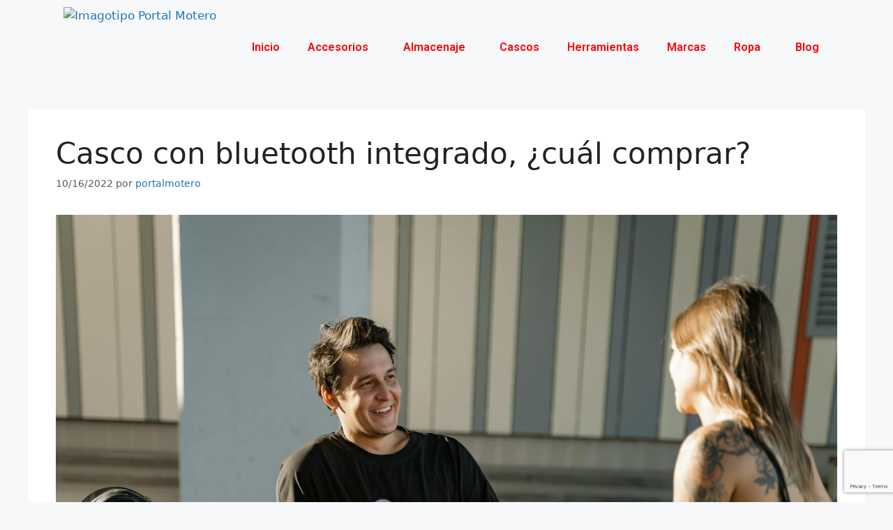

--- FILE ---
content_type: text/html; charset=UTF-8
request_url: https://portalmotero.com/casco-con-bluetooth-integrado-cual-comprar/
body_size: 32619
content:
<!DOCTYPE html>
<html lang="es" prefix="og: https://ogp.me/ns#">
<head>
	<meta charset="UTF-8">
		<style>img:is([sizes="auto" i], [sizes^="auto," i]) { contain-intrinsic-size: 3000px 1500px }</style>
	<meta name="viewport" content="width=device-width, initial-scale=1">
<!-- Optimización para motores de búsqueda de Rank Math -  https://rankmath.com/ -->
<title>Casco con bluetooth integrado, ¿cuál comprar? - Portal motero</title>
<meta name="robots" content="follow, index, max-snippet:-1, max-video-preview:-1, max-image-preview:large"/>
<link rel="canonical" href="https://portalmotero.com/casco-con-bluetooth-integrado-cual-comprar/" />
<meta property="og:locale" content="es_ES" />
<meta property="og:type" content="article" />
<meta property="og:title" content="Casco con bluetooth integrado, ¿cuál comprar? - Portal motero" />
<meta property="og:description" content="Casco con bluetooth integrado, ¿cuál comprar? El casco con bluetooth integrado es una gran opción para los ciclistas que quieren mantenerse conectados mientras están en movimiento. Este tipo de casco viene equipado con un sistema de audio que se conecta a tu teléfono o reproductor de música, así como un micrófono para que puedas hacer ... &lt;a title=&quot;Casco con bluetooth integrado, ¿cuál comprar?&quot; class=&quot;read-more&quot; href=&quot;https://portalmotero.com/casco-con-bluetooth-integrado-cual-comprar/&quot; aria-label=&quot;Leer más sobre Casco con bluetooth integrado, ¿cuál comprar?&quot;&gt;Leer más&lt;/a&gt;" />
<meta property="og:url" content="https://portalmotero.com/casco-con-bluetooth-integrado-cual-comprar/" />
<meta property="og:site_name" content="Portal Motero" />
<meta property="article:section" content="Cascos" />
<meta property="og:updated_time" content="2023-01-18T18:16:08+00:00" />
<meta property="article:published_time" content="2022-10-16T22:29:39+00:00" />
<meta property="article:modified_time" content="2023-01-18T18:16:08+00:00" />
<meta name="twitter:card" content="summary_large_image" />
<meta name="twitter:title" content="Casco con bluetooth integrado, ¿cuál comprar? - Portal motero" />
<meta name="twitter:description" content="Casco con bluetooth integrado, ¿cuál comprar? El casco con bluetooth integrado es una gran opción para los ciclistas que quieren mantenerse conectados mientras están en movimiento. Este tipo de casco viene equipado con un sistema de audio que se conecta a tu teléfono o reproductor de música, así como un micrófono para que puedas hacer ... &lt;a title=&quot;Casco con bluetooth integrado, ¿cuál comprar?&quot; class=&quot;read-more&quot; href=&quot;https://portalmotero.com/casco-con-bluetooth-integrado-cual-comprar/&quot; aria-label=&quot;Leer más sobre Casco con bluetooth integrado, ¿cuál comprar?&quot;&gt;Leer más&lt;/a&gt;" />
<meta name="twitter:label1" content="Escrito por" />
<meta name="twitter:data1" content="portalmotero" />
<meta name="twitter:label2" content="Tiempo de lectura" />
<meta name="twitter:data2" content="2 minutos" />
<script type="application/ld+json" class="rank-math-schema">{"@context":"https://schema.org","@graph":[{"@type":["AutomotiveBusiness","Organization"],"@id":"https://portalmotero.com/#organization","name":"Portal Motero","url":"https://portalmotero.com","logo":{"@type":"ImageObject","@id":"https://portalmotero.com/#logo","url":"https://portalmotero.com/wp-content/uploads/2022/05/cropped-Imagotipo-Portal-Motero.png","contentUrl":"https://portalmotero.com/wp-content/uploads/2022/05/cropped-Imagotipo-Portal-Motero.png","caption":"Portal Motero","inLanguage":"es","width":"512","height":"512"},"openingHours":["Monday,Tuesday,Wednesday,Thursday,Friday,Saturday,Sunday 09:00-17:00"],"image":{"@id":"https://portalmotero.com/#logo"}},{"@type":"WebSite","@id":"https://portalmotero.com/#website","url":"https://portalmotero.com","name":"Portal Motero","alternateName":"Portal Motero","publisher":{"@id":"https://portalmotero.com/#organization"},"inLanguage":"es"},{"@type":"ImageObject","@id":"https://images.pexels.com/photos/9607019/pexels-photo-9607019.jpeg?auto=compress&amp;cs=tinysrgb&amp;dpr=2&amp;h=650&amp;w=940","url":"https://images.pexels.com/photos/9607019/pexels-photo-9607019.jpeg?auto=compress&amp;cs=tinysrgb&amp;dpr=2&amp;h=650&amp;w=940","width":"200","height":"200","inLanguage":"es"},{"@type":"WebPage","@id":"https://portalmotero.com/casco-con-bluetooth-integrado-cual-comprar/#webpage","url":"https://portalmotero.com/casco-con-bluetooth-integrado-cual-comprar/","name":"Casco con bluetooth integrado, \u00bfcu\u00e1l comprar? - Portal motero","datePublished":"2022-10-16T22:29:39+00:00","dateModified":"2023-01-18T18:16:08+00:00","isPartOf":{"@id":"https://portalmotero.com/#website"},"primaryImageOfPage":{"@id":"https://images.pexels.com/photos/9607019/pexels-photo-9607019.jpeg?auto=compress&amp;cs=tinysrgb&amp;dpr=2&amp;h=650&amp;w=940"},"inLanguage":"es"},{"@type":"Person","@id":"https://portalmotero.com/author/portalmotero/","name":"portalmotero","url":"https://portalmotero.com/author/portalmotero/","image":{"@type":"ImageObject","@id":"https://secure.gravatar.com/avatar/d1922afcb1b0924f2fadd6c2f1146868?s=96&amp;d=mm&amp;r=g","url":"https://secure.gravatar.com/avatar/d1922afcb1b0924f2fadd6c2f1146868?s=96&amp;d=mm&amp;r=g","caption":"portalmotero","inLanguage":"es"},"worksFor":{"@id":"https://portalmotero.com/#organization"}},{"@type":"BlogPosting","headline":"Casco con bluetooth integrado, \u00bfcu\u00e1l comprar? - Portal motero","datePublished":"2022-10-16T22:29:39+00:00","dateModified":"2023-01-18T18:16:08+00:00","author":{"@id":"https://portalmotero.com/author/portalmotero/","name":"portalmotero"},"publisher":{"@id":"https://portalmotero.com/#organization"},"description":"El casco con bluetooth integrado es una gran opci\u00f3n para los ciclistas que quieren mantenerse conectados mientras est\u00e1n en movimiento. Este tipo de casco viene equipado con un sistema de audio que se conecta a tu tel\u00e9fono o reproductor de m\u00fasica, as\u00ed como un micr\u00f3fono para que puedas hacer o recibir llamadas.","name":"Casco con bluetooth integrado, \u00bfcu\u00e1l comprar? - Portal motero","@id":"https://portalmotero.com/casco-con-bluetooth-integrado-cual-comprar/#richSnippet","isPartOf":{"@id":"https://portalmotero.com/casco-con-bluetooth-integrado-cual-comprar/#webpage"},"image":{"@id":"https://images.pexels.com/photos/9607019/pexels-photo-9607019.jpeg?auto=compress&amp;cs=tinysrgb&amp;dpr=2&amp;h=650&amp;w=940"},"inLanguage":"es","mainEntityOfPage":{"@id":"https://portalmotero.com/casco-con-bluetooth-integrado-cual-comprar/#webpage"}}]}</script>
<!-- /Plugin Rank Math WordPress SEO -->

<link rel='dns-prefetch' href='//www.googletagmanager.com' />
<link rel="alternate" type="application/rss+xml" title="Portal motero &raquo; Feed" href="https://portalmotero.com/feed/" />
<link rel="alternate" type="application/rss+xml" title="Portal motero &raquo; Feed de los comentarios" href="https://portalmotero.com/comments/feed/" />
<script>
window._wpemojiSettings = {"baseUrl":"https:\/\/s.w.org\/images\/core\/emoji\/15.0.3\/72x72\/","ext":".png","svgUrl":"https:\/\/s.w.org\/images\/core\/emoji\/15.0.3\/svg\/","svgExt":".svg","source":{"concatemoji":"https:\/\/portalmotero.com\/wp-includes\/js\/wp-emoji-release.min.js?ver=6.7.1"}};
/*! This file is auto-generated */
!function(i,n){var o,s,e;function c(e){try{var t={supportTests:e,timestamp:(new Date).valueOf()};sessionStorage.setItem(o,JSON.stringify(t))}catch(e){}}function p(e,t,n){e.clearRect(0,0,e.canvas.width,e.canvas.height),e.fillText(t,0,0);var t=new Uint32Array(e.getImageData(0,0,e.canvas.width,e.canvas.height).data),r=(e.clearRect(0,0,e.canvas.width,e.canvas.height),e.fillText(n,0,0),new Uint32Array(e.getImageData(0,0,e.canvas.width,e.canvas.height).data));return t.every(function(e,t){return e===r[t]})}function u(e,t,n){switch(t){case"flag":return n(e,"\ud83c\udff3\ufe0f\u200d\u26a7\ufe0f","\ud83c\udff3\ufe0f\u200b\u26a7\ufe0f")?!1:!n(e,"\ud83c\uddfa\ud83c\uddf3","\ud83c\uddfa\u200b\ud83c\uddf3")&&!n(e,"\ud83c\udff4\udb40\udc67\udb40\udc62\udb40\udc65\udb40\udc6e\udb40\udc67\udb40\udc7f","\ud83c\udff4\u200b\udb40\udc67\u200b\udb40\udc62\u200b\udb40\udc65\u200b\udb40\udc6e\u200b\udb40\udc67\u200b\udb40\udc7f");case"emoji":return!n(e,"\ud83d\udc26\u200d\u2b1b","\ud83d\udc26\u200b\u2b1b")}return!1}function f(e,t,n){var r="undefined"!=typeof WorkerGlobalScope&&self instanceof WorkerGlobalScope?new OffscreenCanvas(300,150):i.createElement("canvas"),a=r.getContext("2d",{willReadFrequently:!0}),o=(a.textBaseline="top",a.font="600 32px Arial",{});return e.forEach(function(e){o[e]=t(a,e,n)}),o}function t(e){var t=i.createElement("script");t.src=e,t.defer=!0,i.head.appendChild(t)}"undefined"!=typeof Promise&&(o="wpEmojiSettingsSupports",s=["flag","emoji"],n.supports={everything:!0,everythingExceptFlag:!0},e=new Promise(function(e){i.addEventListener("DOMContentLoaded",e,{once:!0})}),new Promise(function(t){var n=function(){try{var e=JSON.parse(sessionStorage.getItem(o));if("object"==typeof e&&"number"==typeof e.timestamp&&(new Date).valueOf()<e.timestamp+604800&&"object"==typeof e.supportTests)return e.supportTests}catch(e){}return null}();if(!n){if("undefined"!=typeof Worker&&"undefined"!=typeof OffscreenCanvas&&"undefined"!=typeof URL&&URL.createObjectURL&&"undefined"!=typeof Blob)try{var e="postMessage("+f.toString()+"("+[JSON.stringify(s),u.toString(),p.toString()].join(",")+"));",r=new Blob([e],{type:"text/javascript"}),a=new Worker(URL.createObjectURL(r),{name:"wpTestEmojiSupports"});return void(a.onmessage=function(e){c(n=e.data),a.terminate(),t(n)})}catch(e){}c(n=f(s,u,p))}t(n)}).then(function(e){for(var t in e)n.supports[t]=e[t],n.supports.everything=n.supports.everything&&n.supports[t],"flag"!==t&&(n.supports.everythingExceptFlag=n.supports.everythingExceptFlag&&n.supports[t]);n.supports.everythingExceptFlag=n.supports.everythingExceptFlag&&!n.supports.flag,n.DOMReady=!1,n.readyCallback=function(){n.DOMReady=!0}}).then(function(){return e}).then(function(){var e;n.supports.everything||(n.readyCallback(),(e=n.source||{}).concatemoji?t(e.concatemoji):e.wpemoji&&e.twemoji&&(t(e.twemoji),t(e.wpemoji)))}))}((window,document),window._wpemojiSettings);
</script>

<link rel='stylesheet' id='pt-cv-public-style-css' href='https://portalmotero.com/wp-content/plugins/content-views-query-and-display-post-page/public/assets/css/cv.css?ver=4.0.2' media='all' />
<link rel='stylesheet' id='hfe-widgets-style-css' href='https://portalmotero.com/wp-content/plugins/header-footer-elementor/inc/widgets-css/frontend.css?ver=2.0.3' media='all' />
<style id='wp-emoji-styles-inline-css'>

	img.wp-smiley, img.emoji {
		display: inline !important;
		border: none !important;
		box-shadow: none !important;
		height: 1em !important;
		width: 1em !important;
		margin: 0 0.07em !important;
		vertical-align: -0.1em !important;
		background: none !important;
		padding: 0 !important;
	}
</style>
<link rel='stylesheet' id='wp-block-library-css' href='https://portalmotero.com/wp-includes/css/dist/block-library/style.min.css?ver=6.7.1' media='all' />
<style id='rank-math-toc-block-style-inline-css'>
.wp-block-rank-math-toc-block nav ol{counter-reset:item}.wp-block-rank-math-toc-block nav ol li{display:block}.wp-block-rank-math-toc-block nav ol li:before{content:counters(item, ".") ". ";counter-increment:item}

</style>
<style id='rank-math-rich-snippet-style-inline-css'>
/*!
* Plugin:  Rank Math
* URL: https://rankmath.com/wordpress/plugin/seo-suite/
* Name:  rank-math-review-snippet.css
*/@-webkit-keyframes spin{0%{-webkit-transform:rotate(0deg)}100%{-webkit-transform:rotate(-360deg)}}@keyframes spin{0%{-webkit-transform:rotate(0deg)}100%{-webkit-transform:rotate(-360deg)}}@keyframes bounce{from{-webkit-transform:translateY(0px);transform:translateY(0px)}to{-webkit-transform:translateY(-5px);transform:translateY(-5px)}}@-webkit-keyframes bounce{from{-webkit-transform:translateY(0px);transform:translateY(0px)}to{-webkit-transform:translateY(-5px);transform:translateY(-5px)}}@-webkit-keyframes loading{0%{background-size:20% 50% ,20% 50% ,20% 50%}20%{background-size:20% 20% ,20% 50% ,20% 50%}40%{background-size:20% 100%,20% 20% ,20% 50%}60%{background-size:20% 50% ,20% 100%,20% 20%}80%{background-size:20% 50% ,20% 50% ,20% 100%}100%{background-size:20% 50% ,20% 50% ,20% 50%}}@keyframes loading{0%{background-size:20% 50% ,20% 50% ,20% 50%}20%{background-size:20% 20% ,20% 50% ,20% 50%}40%{background-size:20% 100%,20% 20% ,20% 50%}60%{background-size:20% 50% ,20% 100%,20% 20%}80%{background-size:20% 50% ,20% 50% ,20% 100%}100%{background-size:20% 50% ,20% 50% ,20% 50%}}:root{--rankmath-wp-adminbar-height: 0}#rank-math-rich-snippet-wrapper{overflow:hidden}#rank-math-rich-snippet-wrapper h5.rank-math-title{display:block;font-size:18px;line-height:1.4}#rank-math-rich-snippet-wrapper .rank-math-review-image{float:right;max-width:40%;margin-left:15px}#rank-math-rich-snippet-wrapper .rank-math-review-data{margin-bottom:15px}#rank-math-rich-snippet-wrapper .rank-math-total-wrapper{width:100%;padding:0 0 20px 0;float:left;clear:both;position:relative;-webkit-box-sizing:border-box;box-sizing:border-box}#rank-math-rich-snippet-wrapper .rank-math-total-wrapper .rank-math-total{border:0;display:block;margin:0;width:auto;float:left;text-align:left;padding:0;font-size:24px;line-height:1;font-weight:700;-webkit-box-sizing:border-box;box-sizing:border-box;overflow:hidden}#rank-math-rich-snippet-wrapper .rank-math-total-wrapper .rank-math-review-star{float:left;margin-left:15px;margin-top:5px;position:relative;z-index:99;line-height:1}#rank-math-rich-snippet-wrapper .rank-math-total-wrapper .rank-math-review-star .rank-math-review-result-wrapper{display:inline-block;white-space:nowrap;position:relative;color:#e7e7e7}#rank-math-rich-snippet-wrapper .rank-math-total-wrapper .rank-math-review-star .rank-math-review-result-wrapper .rank-math-review-result{position:absolute;top:0;left:0;overflow:hidden;white-space:nowrap;color:#ffbe01}#rank-math-rich-snippet-wrapper .rank-math-total-wrapper .rank-math-review-star .rank-math-review-result-wrapper i{font-size:18px;-webkit-text-stroke-width:1px;font-style:normal;padding:0 2px;line-height:inherit}#rank-math-rich-snippet-wrapper .rank-math-total-wrapper .rank-math-review-star .rank-math-review-result-wrapper i:before{content:"\2605"}body.rtl #rank-math-rich-snippet-wrapper .rank-math-review-image{float:left;margin-left:0;margin-right:15px}body.rtl #rank-math-rich-snippet-wrapper .rank-math-total-wrapper .rank-math-total{float:right}body.rtl #rank-math-rich-snippet-wrapper .rank-math-total-wrapper .rank-math-review-star{float:right;margin-left:0;margin-right:15px}body.rtl #rank-math-rich-snippet-wrapper .rank-math-total-wrapper .rank-math-review-star .rank-math-review-result{left:auto;right:0}@media screen and (max-width: 480px){#rank-math-rich-snippet-wrapper .rank-math-review-image{display:block;max-width:100%;width:100%;text-align:center;margin-right:0}#rank-math-rich-snippet-wrapper .rank-math-review-data{clear:both}}.clear{clear:both}

</style>
<style id='classic-theme-styles-inline-css'>
/*! This file is auto-generated */
.wp-block-button__link{color:#fff;background-color:#32373c;border-radius:9999px;box-shadow:none;text-decoration:none;padding:calc(.667em + 2px) calc(1.333em + 2px);font-size:1.125em}.wp-block-file__button{background:#32373c;color:#fff;text-decoration:none}
</style>
<style id='global-styles-inline-css'>
:root{--wp--preset--aspect-ratio--square: 1;--wp--preset--aspect-ratio--4-3: 4/3;--wp--preset--aspect-ratio--3-4: 3/4;--wp--preset--aspect-ratio--3-2: 3/2;--wp--preset--aspect-ratio--2-3: 2/3;--wp--preset--aspect-ratio--16-9: 16/9;--wp--preset--aspect-ratio--9-16: 9/16;--wp--preset--color--black: #000000;--wp--preset--color--cyan-bluish-gray: #abb8c3;--wp--preset--color--white: #ffffff;--wp--preset--color--pale-pink: #f78da7;--wp--preset--color--vivid-red: #cf2e2e;--wp--preset--color--luminous-vivid-orange: #ff6900;--wp--preset--color--luminous-vivid-amber: #fcb900;--wp--preset--color--light-green-cyan: #7bdcb5;--wp--preset--color--vivid-green-cyan: #00d084;--wp--preset--color--pale-cyan-blue: #8ed1fc;--wp--preset--color--vivid-cyan-blue: #0693e3;--wp--preset--color--vivid-purple: #9b51e0;--wp--preset--color--contrast: var(--contrast);--wp--preset--color--contrast-2: var(--contrast-2);--wp--preset--color--contrast-3: var(--contrast-3);--wp--preset--color--base: var(--base);--wp--preset--color--base-2: var(--base-2);--wp--preset--color--base-3: var(--base-3);--wp--preset--color--accent: var(--accent);--wp--preset--gradient--vivid-cyan-blue-to-vivid-purple: linear-gradient(135deg,rgba(6,147,227,1) 0%,rgb(155,81,224) 100%);--wp--preset--gradient--light-green-cyan-to-vivid-green-cyan: linear-gradient(135deg,rgb(122,220,180) 0%,rgb(0,208,130) 100%);--wp--preset--gradient--luminous-vivid-amber-to-luminous-vivid-orange: linear-gradient(135deg,rgba(252,185,0,1) 0%,rgba(255,105,0,1) 100%);--wp--preset--gradient--luminous-vivid-orange-to-vivid-red: linear-gradient(135deg,rgba(255,105,0,1) 0%,rgb(207,46,46) 100%);--wp--preset--gradient--very-light-gray-to-cyan-bluish-gray: linear-gradient(135deg,rgb(238,238,238) 0%,rgb(169,184,195) 100%);--wp--preset--gradient--cool-to-warm-spectrum: linear-gradient(135deg,rgb(74,234,220) 0%,rgb(151,120,209) 20%,rgb(207,42,186) 40%,rgb(238,44,130) 60%,rgb(251,105,98) 80%,rgb(254,248,76) 100%);--wp--preset--gradient--blush-light-purple: linear-gradient(135deg,rgb(255,206,236) 0%,rgb(152,150,240) 100%);--wp--preset--gradient--blush-bordeaux: linear-gradient(135deg,rgb(254,205,165) 0%,rgb(254,45,45) 50%,rgb(107,0,62) 100%);--wp--preset--gradient--luminous-dusk: linear-gradient(135deg,rgb(255,203,112) 0%,rgb(199,81,192) 50%,rgb(65,88,208) 100%);--wp--preset--gradient--pale-ocean: linear-gradient(135deg,rgb(255,245,203) 0%,rgb(182,227,212) 50%,rgb(51,167,181) 100%);--wp--preset--gradient--electric-grass: linear-gradient(135deg,rgb(202,248,128) 0%,rgb(113,206,126) 100%);--wp--preset--gradient--midnight: linear-gradient(135deg,rgb(2,3,129) 0%,rgb(40,116,252) 100%);--wp--preset--font-size--small: 13px;--wp--preset--font-size--medium: 20px;--wp--preset--font-size--large: 36px;--wp--preset--font-size--x-large: 42px;--wp--preset--spacing--20: 0.44rem;--wp--preset--spacing--30: 0.67rem;--wp--preset--spacing--40: 1rem;--wp--preset--spacing--50: 1.5rem;--wp--preset--spacing--60: 2.25rem;--wp--preset--spacing--70: 3.38rem;--wp--preset--spacing--80: 5.06rem;--wp--preset--shadow--natural: 6px 6px 9px rgba(0, 0, 0, 0.2);--wp--preset--shadow--deep: 12px 12px 50px rgba(0, 0, 0, 0.4);--wp--preset--shadow--sharp: 6px 6px 0px rgba(0, 0, 0, 0.2);--wp--preset--shadow--outlined: 6px 6px 0px -3px rgba(255, 255, 255, 1), 6px 6px rgba(0, 0, 0, 1);--wp--preset--shadow--crisp: 6px 6px 0px rgba(0, 0, 0, 1);}:where(.is-layout-flex){gap: 0.5em;}:where(.is-layout-grid){gap: 0.5em;}body .is-layout-flex{display: flex;}.is-layout-flex{flex-wrap: wrap;align-items: center;}.is-layout-flex > :is(*, div){margin: 0;}body .is-layout-grid{display: grid;}.is-layout-grid > :is(*, div){margin: 0;}:where(.wp-block-columns.is-layout-flex){gap: 2em;}:where(.wp-block-columns.is-layout-grid){gap: 2em;}:where(.wp-block-post-template.is-layout-flex){gap: 1.25em;}:where(.wp-block-post-template.is-layout-grid){gap: 1.25em;}.has-black-color{color: var(--wp--preset--color--black) !important;}.has-cyan-bluish-gray-color{color: var(--wp--preset--color--cyan-bluish-gray) !important;}.has-white-color{color: var(--wp--preset--color--white) !important;}.has-pale-pink-color{color: var(--wp--preset--color--pale-pink) !important;}.has-vivid-red-color{color: var(--wp--preset--color--vivid-red) !important;}.has-luminous-vivid-orange-color{color: var(--wp--preset--color--luminous-vivid-orange) !important;}.has-luminous-vivid-amber-color{color: var(--wp--preset--color--luminous-vivid-amber) !important;}.has-light-green-cyan-color{color: var(--wp--preset--color--light-green-cyan) !important;}.has-vivid-green-cyan-color{color: var(--wp--preset--color--vivid-green-cyan) !important;}.has-pale-cyan-blue-color{color: var(--wp--preset--color--pale-cyan-blue) !important;}.has-vivid-cyan-blue-color{color: var(--wp--preset--color--vivid-cyan-blue) !important;}.has-vivid-purple-color{color: var(--wp--preset--color--vivid-purple) !important;}.has-black-background-color{background-color: var(--wp--preset--color--black) !important;}.has-cyan-bluish-gray-background-color{background-color: var(--wp--preset--color--cyan-bluish-gray) !important;}.has-white-background-color{background-color: var(--wp--preset--color--white) !important;}.has-pale-pink-background-color{background-color: var(--wp--preset--color--pale-pink) !important;}.has-vivid-red-background-color{background-color: var(--wp--preset--color--vivid-red) !important;}.has-luminous-vivid-orange-background-color{background-color: var(--wp--preset--color--luminous-vivid-orange) !important;}.has-luminous-vivid-amber-background-color{background-color: var(--wp--preset--color--luminous-vivid-amber) !important;}.has-light-green-cyan-background-color{background-color: var(--wp--preset--color--light-green-cyan) !important;}.has-vivid-green-cyan-background-color{background-color: var(--wp--preset--color--vivid-green-cyan) !important;}.has-pale-cyan-blue-background-color{background-color: var(--wp--preset--color--pale-cyan-blue) !important;}.has-vivid-cyan-blue-background-color{background-color: var(--wp--preset--color--vivid-cyan-blue) !important;}.has-vivid-purple-background-color{background-color: var(--wp--preset--color--vivid-purple) !important;}.has-black-border-color{border-color: var(--wp--preset--color--black) !important;}.has-cyan-bluish-gray-border-color{border-color: var(--wp--preset--color--cyan-bluish-gray) !important;}.has-white-border-color{border-color: var(--wp--preset--color--white) !important;}.has-pale-pink-border-color{border-color: var(--wp--preset--color--pale-pink) !important;}.has-vivid-red-border-color{border-color: var(--wp--preset--color--vivid-red) !important;}.has-luminous-vivid-orange-border-color{border-color: var(--wp--preset--color--luminous-vivid-orange) !important;}.has-luminous-vivid-amber-border-color{border-color: var(--wp--preset--color--luminous-vivid-amber) !important;}.has-light-green-cyan-border-color{border-color: var(--wp--preset--color--light-green-cyan) !important;}.has-vivid-green-cyan-border-color{border-color: var(--wp--preset--color--vivid-green-cyan) !important;}.has-pale-cyan-blue-border-color{border-color: var(--wp--preset--color--pale-cyan-blue) !important;}.has-vivid-cyan-blue-border-color{border-color: var(--wp--preset--color--vivid-cyan-blue) !important;}.has-vivid-purple-border-color{border-color: var(--wp--preset--color--vivid-purple) !important;}.has-vivid-cyan-blue-to-vivid-purple-gradient-background{background: var(--wp--preset--gradient--vivid-cyan-blue-to-vivid-purple) !important;}.has-light-green-cyan-to-vivid-green-cyan-gradient-background{background: var(--wp--preset--gradient--light-green-cyan-to-vivid-green-cyan) !important;}.has-luminous-vivid-amber-to-luminous-vivid-orange-gradient-background{background: var(--wp--preset--gradient--luminous-vivid-amber-to-luminous-vivid-orange) !important;}.has-luminous-vivid-orange-to-vivid-red-gradient-background{background: var(--wp--preset--gradient--luminous-vivid-orange-to-vivid-red) !important;}.has-very-light-gray-to-cyan-bluish-gray-gradient-background{background: var(--wp--preset--gradient--very-light-gray-to-cyan-bluish-gray) !important;}.has-cool-to-warm-spectrum-gradient-background{background: var(--wp--preset--gradient--cool-to-warm-spectrum) !important;}.has-blush-light-purple-gradient-background{background: var(--wp--preset--gradient--blush-light-purple) !important;}.has-blush-bordeaux-gradient-background{background: var(--wp--preset--gradient--blush-bordeaux) !important;}.has-luminous-dusk-gradient-background{background: var(--wp--preset--gradient--luminous-dusk) !important;}.has-pale-ocean-gradient-background{background: var(--wp--preset--gradient--pale-ocean) !important;}.has-electric-grass-gradient-background{background: var(--wp--preset--gradient--electric-grass) !important;}.has-midnight-gradient-background{background: var(--wp--preset--gradient--midnight) !important;}.has-small-font-size{font-size: var(--wp--preset--font-size--small) !important;}.has-medium-font-size{font-size: var(--wp--preset--font-size--medium) !important;}.has-large-font-size{font-size: var(--wp--preset--font-size--large) !important;}.has-x-large-font-size{font-size: var(--wp--preset--font-size--x-large) !important;}
:where(.wp-block-post-template.is-layout-flex){gap: 1.25em;}:where(.wp-block-post-template.is-layout-grid){gap: 1.25em;}
:where(.wp-block-columns.is-layout-flex){gap: 2em;}:where(.wp-block-columns.is-layout-grid){gap: 2em;}
:root :where(.wp-block-pullquote){font-size: 1.5em;line-height: 1.6;}
</style>
<link rel='stylesheet' id='youtube-iframe-replace-css-css' href='https://portalmotero.com/wp-content/plugins/aitomaticblog/public/css/style-iyr.css?ver=6.7.1' media='all' />
<link rel='stylesheet' id='post-related-css-css' href='https://portalmotero.com/wp-content/plugins/aitomaticblog/public/css/post-related.css?ver=6.7.1' media='all' />
<link rel='stylesheet' id='contact-form-7-css' href='https://portalmotero.com/wp-content/plugins/contact-form-7/includes/css/styles.css?ver=6.0.1' media='all' />
<link rel='stylesheet' id='toc-screen-css' href='https://portalmotero.com/wp-content/plugins/table-of-contents-plus/screen.min.css?ver=2411.1' media='all' />
<link rel='stylesheet' id='cmplz-general-css' href='https://portalmotero.com/wp-content/plugins/complianz-gdpr/assets/css/cookieblocker.min.css?ver=1734100777' media='all' />
<link rel='stylesheet' id='hfe-style-css' href='https://portalmotero.com/wp-content/plugins/header-footer-elementor/assets/css/header-footer-elementor.css?ver=2.0.3' media='all' />
<link rel='stylesheet' id='elementor-icons-css' href='https://portalmotero.com/wp-content/plugins/elementor/assets/lib/eicons/css/elementor-icons.min.css?ver=5.34.0' media='all' />
<link rel='stylesheet' id='elementor-frontend-css' href='https://portalmotero.com/wp-content/plugins/elementor/assets/css/frontend.min.css?ver=3.25.11' media='all' />
<link rel='stylesheet' id='swiper-css' href='https://portalmotero.com/wp-content/plugins/elementor/assets/lib/swiper/v8/css/swiper.min.css?ver=8.4.5' media='all' />
<link rel='stylesheet' id='e-swiper-css' href='https://portalmotero.com/wp-content/plugins/elementor/assets/css/conditionals/e-swiper.min.css?ver=3.25.11' media='all' />
<link rel='stylesheet' id='elementor-post-749-css' href='https://portalmotero.com/wp-content/uploads/elementor/css/post-749.css?ver=1734098363' media='all' />
<link rel='stylesheet' id='lae-animate-css' href='https://portalmotero.com/wp-content/plugins/addons-for-elementor/assets/css/lib/animate.css?ver=8.7' media='all' />
<link rel='stylesheet' id='lae-sliders-styles-css' href='https://portalmotero.com/wp-content/plugins/addons-for-elementor/assets/css/lib/sliders.min.css?ver=8.7' media='all' />
<link rel='stylesheet' id='lae-icomoon-styles-css' href='https://portalmotero.com/wp-content/plugins/addons-for-elementor/assets/css/icomoon.css?ver=8.7' media='all' />
<link rel='stylesheet' id='lae-frontend-styles-css' href='https://portalmotero.com/wp-content/plugins/addons-for-elementor/assets/css/lae-frontend.css?ver=8.7' media='all' />
<link rel='stylesheet' id='lae-grid-styles-css' href='https://portalmotero.com/wp-content/plugins/addons-for-elementor/assets/css/lae-grid.css?ver=8.7' media='all' />
<link rel='stylesheet' id='lae-widgets-styles-css' href='https://portalmotero.com/wp-content/plugins/addons-for-elementor/assets/css/widgets/lae-widgets.min.css?ver=8.7' media='all' />
<link rel='stylesheet' id='elementor-post-3862-css' href='https://portalmotero.com/wp-content/uploads/elementor/css/post-3862.css?ver=1734098363' media='all' />
<link rel='stylesheet' id='elementor-post-3907-css' href='https://portalmotero.com/wp-content/uploads/elementor/css/post-3907.css?ver=1734098363' media='all' />
<link rel='stylesheet' id='generate-style-css' href='https://portalmotero.com/wp-content/themes/generatepress/assets/css/main.min.css?ver=3.5.1' media='all' />
<style id='generate-style-inline-css'>
body{background-color:#f7f8f9;color:#222222;}a{color:#1e73be;}a:hover, a:focus, a:active{color:#000000;}.wp-block-group__inner-container{max-width:1200px;margin-left:auto;margin-right:auto;}.site-header .header-image{width:510px;}:root{--contrast:#222222;--contrast-2:#575760;--contrast-3:#b2b2be;--base:#f0f0f0;--base-2:#f7f8f9;--base-3:#ffffff;--accent:#1e73be;}:root .has-contrast-color{color:var(--contrast);}:root .has-contrast-background-color{background-color:var(--contrast);}:root .has-contrast-2-color{color:var(--contrast-2);}:root .has-contrast-2-background-color{background-color:var(--contrast-2);}:root .has-contrast-3-color{color:var(--contrast-3);}:root .has-contrast-3-background-color{background-color:var(--contrast-3);}:root .has-base-color{color:var(--base);}:root .has-base-background-color{background-color:var(--base);}:root .has-base-2-color{color:var(--base-2);}:root .has-base-2-background-color{background-color:var(--base-2);}:root .has-base-3-color{color:var(--base-3);}:root .has-base-3-background-color{background-color:var(--base-3);}:root .has-accent-color{color:var(--accent);}:root .has-accent-background-color{background-color:var(--accent);}body, button, input, select, textarea{font-family:-apple-system, system-ui, BlinkMacSystemFont, "Segoe UI", Helvetica, Arial, sans-serif, "Apple Color Emoji", "Segoe UI Emoji", "Segoe UI Symbol";}body{line-height:1.5;}.entry-content > [class*="wp-block-"]:not(:last-child):not(.wp-block-heading){margin-bottom:1.5em;}.main-navigation .main-nav ul ul li a{font-size:14px;}.sidebar .widget, .footer-widgets .widget{font-size:17px;}@media (max-width:768px){h1{font-size:31px;}h2{font-size:27px;}h3{font-size:24px;}h4{font-size:22px;}h5{font-size:19px;}}.top-bar{background-color:#636363;color:#ffffff;}.top-bar a{color:#ffffff;}.top-bar a:hover{color:#303030;}.site-header{background-color:#ffffff;}.main-title a,.main-title a:hover{color:#222222;}.site-description{color:#757575;}.mobile-menu-control-wrapper .menu-toggle,.mobile-menu-control-wrapper .menu-toggle:hover,.mobile-menu-control-wrapper .menu-toggle:focus,.has-inline-mobile-toggle #site-navigation.toggled{background-color:rgba(0, 0, 0, 0.02);}.main-navigation,.main-navigation ul ul{background-color:#ffffff;}.main-navigation .main-nav ul li a, .main-navigation .menu-toggle, .main-navigation .menu-bar-items{color:#515151;}.main-navigation .main-nav ul li:not([class*="current-menu-"]):hover > a, .main-navigation .main-nav ul li:not([class*="current-menu-"]):focus > a, .main-navigation .main-nav ul li.sfHover:not([class*="current-menu-"]) > a, .main-navigation .menu-bar-item:hover > a, .main-navigation .menu-bar-item.sfHover > a{color:#7a8896;background-color:#ffffff;}button.menu-toggle:hover,button.menu-toggle:focus{color:#515151;}.main-navigation .main-nav ul li[class*="current-menu-"] > a{color:#7a8896;background-color:#ffffff;}.navigation-search input[type="search"],.navigation-search input[type="search"]:active, .navigation-search input[type="search"]:focus, .main-navigation .main-nav ul li.search-item.active > a, .main-navigation .menu-bar-items .search-item.active > a{color:#7a8896;background-color:#ffffff;}.main-navigation ul ul{background-color:#eaeaea;}.main-navigation .main-nav ul ul li a{color:#515151;}.main-navigation .main-nav ul ul li:not([class*="current-menu-"]):hover > a,.main-navigation .main-nav ul ul li:not([class*="current-menu-"]):focus > a, .main-navigation .main-nav ul ul li.sfHover:not([class*="current-menu-"]) > a{color:#7a8896;background-color:#eaeaea;}.main-navigation .main-nav ul ul li[class*="current-menu-"] > a{color:#7a8896;background-color:#eaeaea;}.separate-containers .inside-article, .separate-containers .comments-area, .separate-containers .page-header, .one-container .container, .separate-containers .paging-navigation, .inside-page-header{background-color:#ffffff;}.entry-title a{color:#222222;}.entry-title a:hover{color:#55555e;}.entry-meta{color:#595959;}.sidebar .widget{background-color:#ffffff;}.footer-widgets{background-color:#ffffff;}.footer-widgets .widget-title{color:#000000;}.site-info{color:#ffffff;background-color:#55555e;}.site-info a{color:#ffffff;}.site-info a:hover{color:#d3d3d3;}.footer-bar .widget_nav_menu .current-menu-item a{color:#d3d3d3;}input[type="text"],input[type="email"],input[type="url"],input[type="password"],input[type="search"],input[type="tel"],input[type="number"],textarea,select{color:#666666;background-color:#fafafa;border-color:#cccccc;}input[type="text"]:focus,input[type="email"]:focus,input[type="url"]:focus,input[type="password"]:focus,input[type="search"]:focus,input[type="tel"]:focus,input[type="number"]:focus,textarea:focus,select:focus{color:#666666;background-color:#ffffff;border-color:#bfbfbf;}button,html input[type="button"],input[type="reset"],input[type="submit"],a.button,a.wp-block-button__link:not(.has-background){color:#ffffff;background-color:#55555e;}button:hover,html input[type="button"]:hover,input[type="reset"]:hover,input[type="submit"]:hover,a.button:hover,button:focus,html input[type="button"]:focus,input[type="reset"]:focus,input[type="submit"]:focus,a.button:focus,a.wp-block-button__link:not(.has-background):active,a.wp-block-button__link:not(.has-background):focus,a.wp-block-button__link:not(.has-background):hover{color:#ffffff;background-color:#3f4047;}a.generate-back-to-top{background-color:rgba( 0,0,0,0.4 );color:#ffffff;}a.generate-back-to-top:hover,a.generate-back-to-top:focus{background-color:rgba( 0,0,0,0.6 );color:#ffffff;}:root{--gp-search-modal-bg-color:var(--base-3);--gp-search-modal-text-color:var(--contrast);--gp-search-modal-overlay-bg-color:rgba(0,0,0,0.2);}@media (max-width:768px){.main-navigation .menu-bar-item:hover > a, .main-navigation .menu-bar-item.sfHover > a{background:none;color:#515151;}}.nav-below-header .main-navigation .inside-navigation.grid-container, .nav-above-header .main-navigation .inside-navigation.grid-container{padding:0px 20px 0px 20px;}.site-main .wp-block-group__inner-container{padding:40px;}.separate-containers .paging-navigation{padding-top:20px;padding-bottom:20px;}.entry-content .alignwide, body:not(.no-sidebar) .entry-content .alignfull{margin-left:-40px;width:calc(100% + 80px);max-width:calc(100% + 80px);}.rtl .menu-item-has-children .dropdown-menu-toggle{padding-left:20px;}.rtl .main-navigation .main-nav ul li.menu-item-has-children > a{padding-right:20px;}@media (max-width:768px){.separate-containers .inside-article, .separate-containers .comments-area, .separate-containers .page-header, .separate-containers .paging-navigation, .one-container .site-content, .inside-page-header{padding:30px;}.site-main .wp-block-group__inner-container{padding:30px;}.inside-top-bar{padding-right:30px;padding-left:30px;}.inside-header{padding-right:30px;padding-left:30px;}.widget-area .widget{padding-top:30px;padding-right:30px;padding-bottom:30px;padding-left:30px;}.footer-widgets-container{padding-top:30px;padding-right:30px;padding-bottom:30px;padding-left:30px;}.inside-site-info{padding-right:30px;padding-left:30px;}.entry-content .alignwide, body:not(.no-sidebar) .entry-content .alignfull{margin-left:-30px;width:calc(100% + 60px);max-width:calc(100% + 60px);}.one-container .site-main .paging-navigation{margin-bottom:20px;}}/* End cached CSS */.is-right-sidebar{width:30%;}.is-left-sidebar{width:30%;}.site-content .content-area{width:100%;}@media (max-width:768px){.main-navigation .menu-toggle,.sidebar-nav-mobile:not(#sticky-placeholder){display:block;}.main-navigation ul,.gen-sidebar-nav,.main-navigation:not(.slideout-navigation):not(.toggled) .main-nav > ul,.has-inline-mobile-toggle #site-navigation .inside-navigation > *:not(.navigation-search):not(.main-nav){display:none;}.nav-align-right .inside-navigation,.nav-align-center .inside-navigation{justify-content:space-between;}.has-inline-mobile-toggle .mobile-menu-control-wrapper{display:flex;flex-wrap:wrap;}.has-inline-mobile-toggle .inside-header{flex-direction:row;text-align:left;flex-wrap:wrap;}.has-inline-mobile-toggle .header-widget,.has-inline-mobile-toggle #site-navigation{flex-basis:100%;}.nav-float-left .has-inline-mobile-toggle #site-navigation{order:10;}}
.elementor-template-full-width .site-content{display:block;}
</style>
<link rel='stylesheet' id='aawp-css' href='https://portalmotero.com/wp-content/plugins/aawp/assets/dist/css/main.css?ver=3.17.1' media='all' />
<link rel='stylesheet' id='hfe-icons-list-css' href='https://portalmotero.com/wp-content/plugins/elementor/assets/css/widget-icon-list.min.css?ver=3.24.3' media='all' />
<link rel='stylesheet' id='hfe-social-icons-css' href='https://portalmotero.com/wp-content/plugins/elementor/assets/css/widget-social-icons.min.css?ver=3.24.0' media='all' />
<link rel='stylesheet' id='hfe-social-share-icons-brands-css' href='https://portalmotero.com/wp-content/plugins/elementor/assets/lib/font-awesome/css/brands.css?ver=5.15.3' media='all' />
<link rel='stylesheet' id='hfe-social-share-icons-fontawesome-css' href='https://portalmotero.com/wp-content/plugins/elementor/assets/lib/font-awesome/css/fontawesome.css?ver=5.15.3' media='all' />
<link rel='stylesheet' id='hfe-nav-menu-icons-css' href='https://portalmotero.com/wp-content/plugins/elementor/assets/lib/font-awesome/css/solid.css?ver=5.15.3' media='all' />
<link rel='stylesheet' id='google-fonts-1-css' href='https://fonts.googleapis.com/css?family=Roboto%3A100%2C100italic%2C200%2C200italic%2C300%2C300italic%2C400%2C400italic%2C500%2C500italic%2C600%2C600italic%2C700%2C700italic%2C800%2C800italic%2C900%2C900italic%7CRoboto+Slab%3A100%2C100italic%2C200%2C200italic%2C300%2C300italic%2C400%2C400italic%2C500%2C500italic%2C600%2C600italic%2C700%2C700italic%2C800%2C800italic%2C900%2C900italic&#038;display=auto&#038;ver=6.7.1' media='all' />
<link rel='stylesheet' id='elementor-icons-shared-0-css' href='https://portalmotero.com/wp-content/plugins/elementor/assets/lib/font-awesome/css/fontawesome.min.css?ver=5.15.3' media='all' />
<link rel='stylesheet' id='elementor-icons-fa-solid-css' href='https://portalmotero.com/wp-content/plugins/elementor/assets/lib/font-awesome/css/solid.min.css?ver=5.15.3' media='all' />
<link rel='stylesheet' id='elementor-icons-fa-regular-css' href='https://portalmotero.com/wp-content/plugins/elementor/assets/lib/font-awesome/css/regular.min.css?ver=5.15.3' media='all' />
<link rel='stylesheet' id='elementor-icons-fa-brands-css' href='https://portalmotero.com/wp-content/plugins/elementor/assets/lib/font-awesome/css/brands.min.css?ver=5.15.3' media='all' />
<link rel="preconnect" href="https://fonts.gstatic.com/" crossorigin><script src="https://portalmotero.com/wp-includes/js/jquery/jquery.min.js?ver=3.7.1" id="jquery-core-js"></script>
<script src="https://portalmotero.com/wp-includes/js/jquery/jquery-migrate.min.js?ver=3.4.1" id="jquery-migrate-js"></script>
<script id="jquery-js-after">
!function($){"use strict";$(document).ready(function(){$(this).scrollTop()>100&&$(".hfe-scroll-to-top-wrap").removeClass("hfe-scroll-to-top-hide"),$(window).scroll(function(){$(this).scrollTop()<100?$(".hfe-scroll-to-top-wrap").fadeOut(300):$(".hfe-scroll-to-top-wrap").fadeIn(300)}),$(".hfe-scroll-to-top-wrap").on("click",function(){$("html, body").animate({scrollTop:0},300);return!1})})}(jQuery);
</script>

<!-- Fragmento de código de la etiqueta de Google (gtag.js) añadida por Site Kit -->

<!-- Fragmento de código de Google Analytics añadido por Site Kit -->
<script src="https://www.googletagmanager.com/gtag/js?id=GT-PHR65G9" id="google_gtagjs-js" async></script>
<script id="google_gtagjs-js-after">
window.dataLayer = window.dataLayer || [];function gtag(){dataLayer.push(arguments);}
gtag("set","linker",{"domains":["portalmotero.com"]});
gtag("js", new Date());
gtag("set", "developer_id.dZTNiMT", true);
gtag("config", "GT-PHR65G9");
</script>

<!-- Finalizar fragmento de código de la etiqueta de Google (gtags.js) añadida por Site Kit -->
<link rel="https://api.w.org/" href="https://portalmotero.com/wp-json/" /><link rel="alternate" title="JSON" type="application/json" href="https://portalmotero.com/wp-json/wp/v2/posts/4566" /><link rel="EditURI" type="application/rsd+xml" title="RSD" href="https://portalmotero.com/xmlrpc.php?rsd" />
<meta name="generator" content="WordPress 6.7.1" />
<link rel='shortlink' href='https://portalmotero.com/?p=4566' />
<link rel="alternate" title="oEmbed (JSON)" type="application/json+oembed" href="https://portalmotero.com/wp-json/oembed/1.0/embed?url=https%3A%2F%2Fportalmotero.com%2Fcasco-con-bluetooth-integrado-cual-comprar%2F" />
<link rel="alternate" title="oEmbed (XML)" type="text/xml+oembed" href="https://portalmotero.com/wp-json/oembed/1.0/embed?url=https%3A%2F%2Fportalmotero.com%2Fcasco-con-bluetooth-integrado-cual-comprar%2F&#038;format=xml" />
<style type="text/css">.aawp .aawp-tb__row--highlight{background-color:#256aaf;}.aawp .aawp-tb__row--highlight{color:#256aaf;}.aawp .aawp-tb__row--highlight a{color:#256aaf;}</style>        <script type="text/javascript">
            ( function () {
                window.lae_fs = { can_use_premium_code: false};
            } )();
        </script>
        <meta name="generator" content="Site Kit by Google 1.141.0" /><script>
!function (w, d, t) {
  w.TiktokAnalyticsObject=t;var ttq=w[t]=w[t]||[];ttq.methods=["page","track","identify","instances","debug","on","off","once","ready","alias","group","enableCookie","disableCookie"],ttq.setAndDefer=function(t,e){t[e]=function(){t.push([e].concat(Array.prototype.slice.call(arguments,0)))}};for(var i=0;i<ttq.methods.length;i++)ttq.setAndDefer(ttq,ttq.methods[i]);ttq.instance=function(t){for(var e=ttq._i[t]||[],n=0;n<ttq.methods.length;n++)ttq.setAndDefer(e,ttq.methods[n]);return e},ttq.load=function(e,n){var i="https://analytics.tiktok.com/i18n/pixel/events.js";ttq._i=ttq._i||{},ttq._i[e]=[],ttq._i[e]._u=i,ttq._t=ttq._t||{},ttq._t[e]=+new Date,ttq._o=ttq._o||{},ttq._o[e]=n||{};var o=document.createElement("script");o.type="text/javascript",o.async=!0,o.src=i+"?sdkid="+e+"&lib="+t;var a=document.getElementsByTagName("script")[0];a.parentNode.insertBefore(o,a)};

  ttq.load('CK9C6FBC77U2JMMIN04G');
  ttq.page();
}(window, document, 'ttq');
</script>			<style>.cmplz-hidden {
					display: none !important;
				}</style><meta name="generator" content="Elementor 3.25.11; features: additional_custom_breakpoints, e_optimized_control_loading; settings: css_print_method-external, google_font-enabled, font_display-auto">
			<style>
				.e-con.e-parent:nth-of-type(n+4):not(.e-lazyloaded):not(.e-no-lazyload),
				.e-con.e-parent:nth-of-type(n+4):not(.e-lazyloaded):not(.e-no-lazyload) * {
					background-image: none !important;
				}
				@media screen and (max-height: 1024px) {
					.e-con.e-parent:nth-of-type(n+3):not(.e-lazyloaded):not(.e-no-lazyload),
					.e-con.e-parent:nth-of-type(n+3):not(.e-lazyloaded):not(.e-no-lazyload) * {
						background-image: none !important;
					}
				}
				@media screen and (max-height: 640px) {
					.e-con.e-parent:nth-of-type(n+2):not(.e-lazyloaded):not(.e-no-lazyload),
					.e-con.e-parent:nth-of-type(n+2):not(.e-lazyloaded):not(.e-no-lazyload) * {
						background-image: none !important;
					}
				}
			</style>
			<link rel="icon" href="https://portalmotero.com/wp-content/uploads/2022/05/cropped-cropped-Imagotipo-Portal-Motero-32x32.png" sizes="32x32" />
<link rel="icon" href="https://portalmotero.com/wp-content/uploads/2022/05/cropped-cropped-Imagotipo-Portal-Motero-192x192.png" sizes="192x192" />
<link rel="apple-touch-icon" href="https://portalmotero.com/wp-content/uploads/2022/05/cropped-cropped-Imagotipo-Portal-Motero-180x180.png" />
<meta name="msapplication-TileImage" content="https://portalmotero.com/wp-content/uploads/2022/05/cropped-cropped-Imagotipo-Portal-Motero-270x270.png" />
</head>

<body data-cmplz=1 class="post-template-default single single-post postid-4566 single-format-standard wp-custom-logo wp-embed-responsive aawp-custom ehf-header ehf-footer ehf-template-generatepress ehf-stylesheet-generatepress no-sidebar nav-float-right separate-containers header-aligned-left dropdown-hover elementor-default elementor-kit-749" itemtype="https://schema.org/Blog" itemscope>
	<a class="screen-reader-text skip-link" href="#content" title="Saltar al contenido">Saltar al contenido</a>		<header id="masthead" itemscope="itemscope" itemtype="https://schema.org/WPHeader">
			<p class="main-title bhf-hidden" itemprop="headline"><a href="https://portalmotero.com" title="Portal motero" rel="home">Portal motero</a></p>
					<div data-elementor-type="wp-post" data-elementor-id="3862" class="elementor elementor-3862">
						<section class="elementor-section elementor-top-section elementor-element elementor-element-a5e9ee8 elementor-section-boxed elementor-section-height-default elementor-section-height-default" data-id="a5e9ee8" data-element_type="section">
						<div class="elementor-container elementor-column-gap-default">
					<div class="elementor-column elementor-col-33 elementor-top-column elementor-element elementor-element-d3afb7a" data-id="d3afb7a" data-element_type="column">
			<div class="elementor-widget-wrap elementor-element-populated">
						<div class="elementor-element elementor-element-a8219e3 elementor-widget elementor-widget-site-logo" data-id="a8219e3" data-element_type="widget" data-settings="{&quot;align&quot;:&quot;center&quot;,&quot;width&quot;:{&quot;unit&quot;:&quot;%&quot;,&quot;size&quot;:&quot;&quot;,&quot;sizes&quot;:[]},&quot;width_tablet&quot;:{&quot;unit&quot;:&quot;%&quot;,&quot;size&quot;:&quot;&quot;,&quot;sizes&quot;:[]},&quot;width_mobile&quot;:{&quot;unit&quot;:&quot;%&quot;,&quot;size&quot;:&quot;&quot;,&quot;sizes&quot;:[]},&quot;space&quot;:{&quot;unit&quot;:&quot;%&quot;,&quot;size&quot;:&quot;&quot;,&quot;sizes&quot;:[]},&quot;space_tablet&quot;:{&quot;unit&quot;:&quot;%&quot;,&quot;size&quot;:&quot;&quot;,&quot;sizes&quot;:[]},&quot;space_mobile&quot;:{&quot;unit&quot;:&quot;%&quot;,&quot;size&quot;:&quot;&quot;,&quot;sizes&quot;:[]},&quot;image_border_radius&quot;:{&quot;unit&quot;:&quot;px&quot;,&quot;top&quot;:&quot;&quot;,&quot;right&quot;:&quot;&quot;,&quot;bottom&quot;:&quot;&quot;,&quot;left&quot;:&quot;&quot;,&quot;isLinked&quot;:true},&quot;image_border_radius_tablet&quot;:{&quot;unit&quot;:&quot;px&quot;,&quot;top&quot;:&quot;&quot;,&quot;right&quot;:&quot;&quot;,&quot;bottom&quot;:&quot;&quot;,&quot;left&quot;:&quot;&quot;,&quot;isLinked&quot;:true},&quot;image_border_radius_mobile&quot;:{&quot;unit&quot;:&quot;px&quot;,&quot;top&quot;:&quot;&quot;,&quot;right&quot;:&quot;&quot;,&quot;bottom&quot;:&quot;&quot;,&quot;left&quot;:&quot;&quot;,&quot;isLinked&quot;:true},&quot;caption_padding&quot;:{&quot;unit&quot;:&quot;px&quot;,&quot;top&quot;:&quot;&quot;,&quot;right&quot;:&quot;&quot;,&quot;bottom&quot;:&quot;&quot;,&quot;left&quot;:&quot;&quot;,&quot;isLinked&quot;:true},&quot;caption_padding_tablet&quot;:{&quot;unit&quot;:&quot;px&quot;,&quot;top&quot;:&quot;&quot;,&quot;right&quot;:&quot;&quot;,&quot;bottom&quot;:&quot;&quot;,&quot;left&quot;:&quot;&quot;,&quot;isLinked&quot;:true},&quot;caption_padding_mobile&quot;:{&quot;unit&quot;:&quot;px&quot;,&quot;top&quot;:&quot;&quot;,&quot;right&quot;:&quot;&quot;,&quot;bottom&quot;:&quot;&quot;,&quot;left&quot;:&quot;&quot;,&quot;isLinked&quot;:true},&quot;caption_space&quot;:{&quot;unit&quot;:&quot;px&quot;,&quot;size&quot;:0,&quot;sizes&quot;:[]},&quot;caption_space_tablet&quot;:{&quot;unit&quot;:&quot;px&quot;,&quot;size&quot;:&quot;&quot;,&quot;sizes&quot;:[]},&quot;caption_space_mobile&quot;:{&quot;unit&quot;:&quot;px&quot;,&quot;size&quot;:&quot;&quot;,&quot;sizes&quot;:[]}}" data-widget_type="site-logo.default">
				<div class="elementor-widget-container">
					<div class="hfe-site-logo">
													<a data-elementor-open-lightbox=""  class='elementor-clickable' href="https://portalmotero.com">
							<div class="hfe-site-logo-set">           
				<div class="hfe-site-logo-container">
									<img class="hfe-site-logo-img elementor-animation-"  src="https://portalmotero.com/wp-content/uploads/2022/05/Imagotipo-Portal-Motero-150x150.png" alt="Imagotipo Portal Motero"/>
				</div>
			</div>
							</a>
						</div>  
					</div>
				</div>
					</div>
		</div>
				<div class="elementor-column elementor-col-66 elementor-top-column elementor-element elementor-element-44c3a26" data-id="44c3a26" data-element_type="column">
			<div class="elementor-widget-wrap elementor-element-populated">
						<div class="elementor-element elementor-element-80fb6d6 hfe-nav-menu__align-justify hfe-submenu-icon-arrow hfe-submenu-animation-none hfe-link-redirect-child hfe-nav-menu__breakpoint-tablet elementor-widget elementor-widget-navigation-menu" data-id="80fb6d6" data-element_type="widget" data-settings="{&quot;padding_horizontal_menu_item&quot;:{&quot;unit&quot;:&quot;px&quot;,&quot;size&quot;:16,&quot;sizes&quot;:[]},&quot;padding_vertical_menu_item&quot;:{&quot;unit&quot;:&quot;px&quot;,&quot;size&quot;:50,&quot;sizes&quot;:[]},&quot;padding_horizontal_menu_item_tablet&quot;:{&quot;unit&quot;:&quot;px&quot;,&quot;size&quot;:&quot;&quot;,&quot;sizes&quot;:[]},&quot;padding_horizontal_menu_item_mobile&quot;:{&quot;unit&quot;:&quot;px&quot;,&quot;size&quot;:&quot;&quot;,&quot;sizes&quot;:[]},&quot;padding_vertical_menu_item_tablet&quot;:{&quot;unit&quot;:&quot;px&quot;,&quot;size&quot;:&quot;&quot;,&quot;sizes&quot;:[]},&quot;padding_vertical_menu_item_mobile&quot;:{&quot;unit&quot;:&quot;px&quot;,&quot;size&quot;:&quot;&quot;,&quot;sizes&quot;:[]},&quot;menu_space_between&quot;:{&quot;unit&quot;:&quot;px&quot;,&quot;size&quot;:&quot;&quot;,&quot;sizes&quot;:[]},&quot;menu_space_between_tablet&quot;:{&quot;unit&quot;:&quot;px&quot;,&quot;size&quot;:&quot;&quot;,&quot;sizes&quot;:[]},&quot;menu_space_between_mobile&quot;:{&quot;unit&quot;:&quot;px&quot;,&quot;size&quot;:&quot;&quot;,&quot;sizes&quot;:[]},&quot;menu_row_space&quot;:{&quot;unit&quot;:&quot;px&quot;,&quot;size&quot;:&quot;&quot;,&quot;sizes&quot;:[]},&quot;menu_row_space_tablet&quot;:{&quot;unit&quot;:&quot;px&quot;,&quot;size&quot;:&quot;&quot;,&quot;sizes&quot;:[]},&quot;menu_row_space_mobile&quot;:{&quot;unit&quot;:&quot;px&quot;,&quot;size&quot;:&quot;&quot;,&quot;sizes&quot;:[]},&quot;dropdown_border_radius&quot;:{&quot;unit&quot;:&quot;px&quot;,&quot;top&quot;:&quot;&quot;,&quot;right&quot;:&quot;&quot;,&quot;bottom&quot;:&quot;&quot;,&quot;left&quot;:&quot;&quot;,&quot;isLinked&quot;:true},&quot;dropdown_border_radius_tablet&quot;:{&quot;unit&quot;:&quot;px&quot;,&quot;top&quot;:&quot;&quot;,&quot;right&quot;:&quot;&quot;,&quot;bottom&quot;:&quot;&quot;,&quot;left&quot;:&quot;&quot;,&quot;isLinked&quot;:true},&quot;dropdown_border_radius_mobile&quot;:{&quot;unit&quot;:&quot;px&quot;,&quot;top&quot;:&quot;&quot;,&quot;right&quot;:&quot;&quot;,&quot;bottom&quot;:&quot;&quot;,&quot;left&quot;:&quot;&quot;,&quot;isLinked&quot;:true},&quot;width_dropdown_item&quot;:{&quot;unit&quot;:&quot;px&quot;,&quot;size&quot;:&quot;220&quot;,&quot;sizes&quot;:[]},&quot;width_dropdown_item_tablet&quot;:{&quot;unit&quot;:&quot;px&quot;,&quot;size&quot;:&quot;&quot;,&quot;sizes&quot;:[]},&quot;width_dropdown_item_mobile&quot;:{&quot;unit&quot;:&quot;px&quot;,&quot;size&quot;:&quot;&quot;,&quot;sizes&quot;:[]},&quot;padding_horizontal_dropdown_item&quot;:{&quot;unit&quot;:&quot;px&quot;,&quot;size&quot;:&quot;&quot;,&quot;sizes&quot;:[]},&quot;padding_horizontal_dropdown_item_tablet&quot;:{&quot;unit&quot;:&quot;px&quot;,&quot;size&quot;:&quot;&quot;,&quot;sizes&quot;:[]},&quot;padding_horizontal_dropdown_item_mobile&quot;:{&quot;unit&quot;:&quot;px&quot;,&quot;size&quot;:&quot;&quot;,&quot;sizes&quot;:[]},&quot;padding_vertical_dropdown_item&quot;:{&quot;unit&quot;:&quot;px&quot;,&quot;size&quot;:15,&quot;sizes&quot;:[]},&quot;padding_vertical_dropdown_item_tablet&quot;:{&quot;unit&quot;:&quot;px&quot;,&quot;size&quot;:&quot;&quot;,&quot;sizes&quot;:[]},&quot;padding_vertical_dropdown_item_mobile&quot;:{&quot;unit&quot;:&quot;px&quot;,&quot;size&quot;:&quot;&quot;,&quot;sizes&quot;:[]},&quot;distance_from_menu&quot;:{&quot;unit&quot;:&quot;px&quot;,&quot;size&quot;:&quot;&quot;,&quot;sizes&quot;:[]},&quot;distance_from_menu_tablet&quot;:{&quot;unit&quot;:&quot;px&quot;,&quot;size&quot;:&quot;&quot;,&quot;sizes&quot;:[]},&quot;distance_from_menu_mobile&quot;:{&quot;unit&quot;:&quot;px&quot;,&quot;size&quot;:&quot;&quot;,&quot;sizes&quot;:[]},&quot;toggle_size&quot;:{&quot;unit&quot;:&quot;px&quot;,&quot;size&quot;:&quot;&quot;,&quot;sizes&quot;:[]},&quot;toggle_size_tablet&quot;:{&quot;unit&quot;:&quot;px&quot;,&quot;size&quot;:&quot;&quot;,&quot;sizes&quot;:[]},&quot;toggle_size_mobile&quot;:{&quot;unit&quot;:&quot;px&quot;,&quot;size&quot;:&quot;&quot;,&quot;sizes&quot;:[]},&quot;toggle_border_width&quot;:{&quot;unit&quot;:&quot;px&quot;,&quot;size&quot;:&quot;&quot;,&quot;sizes&quot;:[]},&quot;toggle_border_width_tablet&quot;:{&quot;unit&quot;:&quot;px&quot;,&quot;size&quot;:&quot;&quot;,&quot;sizes&quot;:[]},&quot;toggle_border_width_mobile&quot;:{&quot;unit&quot;:&quot;px&quot;,&quot;size&quot;:&quot;&quot;,&quot;sizes&quot;:[]},&quot;toggle_border_radius&quot;:{&quot;unit&quot;:&quot;px&quot;,&quot;size&quot;:&quot;&quot;,&quot;sizes&quot;:[]},&quot;toggle_border_radius_tablet&quot;:{&quot;unit&quot;:&quot;px&quot;,&quot;size&quot;:&quot;&quot;,&quot;sizes&quot;:[]},&quot;toggle_border_radius_mobile&quot;:{&quot;unit&quot;:&quot;px&quot;,&quot;size&quot;:&quot;&quot;,&quot;sizes&quot;:[]}}" data-widget_type="navigation-menu.default">
				<div class="elementor-widget-container">
						<div class="hfe-nav-menu hfe-layout-horizontal hfe-nav-menu-layout horizontal hfe-pointer__none" data-layout="horizontal">
				<div role="button" class="hfe-nav-menu__toggle elementor-clickable">
					<span class="screen-reader-text">Menú</span>
					<div class="hfe-nav-menu-icon">
						<i aria-hidden="true"  class="fas fa-align-justify"></i>					</div>
				</div>
				<nav class="hfe-nav-menu__layout-horizontal hfe-nav-menu__submenu-arrow" data-toggle-icon="&lt;i aria-hidden=&quot;true&quot; tabindex=&quot;0&quot; class=&quot;fas fa-align-justify&quot;&gt;&lt;/i&gt;" data-close-icon="&lt;i aria-hidden=&quot;true&quot; tabindex=&quot;0&quot; class=&quot;far fa-window-close&quot;&gt;&lt;/i&gt;" data-full-width="yes">
					<ul id="menu-1-80fb6d6" class="hfe-nav-menu"><li id="menu-item-4478" class="menu-item menu-item-type-post_type menu-item-object-page menu-item-home parent hfe-creative-menu"><a href="https://portalmotero.com/" class = "hfe-menu-item">Inicio</a></li>
<li id="menu-item-5174" class="menu-item menu-item-type-taxonomy menu-item-object-category menu-item-has-children parent hfe-has-submenu hfe-creative-menu"><div class="hfe-has-submenu-container"><a href="https://portalmotero.com/category/accesorios/" class = "hfe-menu-item">Accesorios<span class='hfe-menu-toggle sub-arrow hfe-menu-child-0'><i class='fa'></i></span></a></div>
<ul class="sub-menu">
	<li id="menu-item-5200" class="menu-item menu-item-type-taxonomy menu-item-object-category hfe-creative-menu"><a href="https://portalmotero.com/category/accesorios/intercomunicador/" class = "hfe-sub-menu-item">Intercomunicador</a></li>
	<li id="menu-item-5201" class="menu-item menu-item-type-taxonomy menu-item-object-category hfe-creative-menu"><a href="https://portalmotero.com/category/accesorios/sorportes/" class = "hfe-sub-menu-item">Soportes</a></li>
</ul>
</li>
<li id="menu-item-5175" class="menu-item menu-item-type-taxonomy menu-item-object-category menu-item-has-children parent hfe-has-submenu hfe-creative-menu"><div class="hfe-has-submenu-container"><a href="https://portalmotero.com/category/almacenaje/" class = "hfe-menu-item">Almacenaje<span class='hfe-menu-toggle sub-arrow hfe-menu-child-0'><i class='fa'></i></span></a></div>
<ul class="sub-menu">
	<li id="menu-item-5202" class="menu-item menu-item-type-taxonomy menu-item-object-category hfe-creative-menu"><a href="https://portalmotero.com/category/almacenaje/baul/" class = "hfe-sub-menu-item">Baúl</a></li>
	<li id="menu-item-5203" class="menu-item menu-item-type-taxonomy menu-item-object-category hfe-creative-menu"><a href="https://portalmotero.com/category/almacenaje/bolsas/" class = "hfe-sub-menu-item">Bolsas</a></li>
	<li id="menu-item-5204" class="menu-item menu-item-type-taxonomy menu-item-object-category hfe-creative-menu"><a href="https://portalmotero.com/category/almacenaje/bolsos/" class = "hfe-sub-menu-item">Bolsos</a></li>
	<li id="menu-item-5205" class="menu-item menu-item-type-taxonomy menu-item-object-category hfe-creative-menu"><a href="https://portalmotero.com/category/almacenaje/cajones/" class = "hfe-sub-menu-item">Cajones</a></li>
	<li id="menu-item-5206" class="menu-item menu-item-type-taxonomy menu-item-object-category hfe-creative-menu"><a href="https://portalmotero.com/category/almacenaje/maletas/" class = "hfe-sub-menu-item">Maletas</a></li>
	<li id="menu-item-5207" class="menu-item menu-item-type-taxonomy menu-item-object-category hfe-creative-menu"><a href="https://portalmotero.com/category/almacenaje/mochilas/" class = "hfe-sub-menu-item">Mochilas</a></li>
</ul>
</li>
<li id="menu-item-5177" class="menu-item menu-item-type-taxonomy menu-item-object-category current-post-ancestor current-menu-parent current-post-parent parent hfe-creative-menu"><a href="https://portalmotero.com/category/cascos/" class = "hfe-menu-item">Cascos</a></li>
<li id="menu-item-5178" class="menu-item menu-item-type-taxonomy menu-item-object-category parent hfe-creative-menu"><a href="https://portalmotero.com/category/herramientas/" class = "hfe-menu-item">Herramientas</a></li>
<li id="menu-item-5179" class="menu-item menu-item-type-taxonomy menu-item-object-category parent hfe-creative-menu"><a href="https://portalmotero.com/category/marcas/" class = "hfe-menu-item">Marcas</a></li>
<li id="menu-item-5180" class="menu-item menu-item-type-taxonomy menu-item-object-category menu-item-has-children parent hfe-has-submenu hfe-creative-menu"><div class="hfe-has-submenu-container"><a href="https://portalmotero.com/category/ropa/" class = "hfe-menu-item">Ropa<span class='hfe-menu-toggle sub-arrow hfe-menu-child-0'><i class='fa'></i></span></a></div>
<ul class="sub-menu">
	<li id="menu-item-5190" class="menu-item menu-item-type-taxonomy menu-item-object-category hfe-creative-menu"><a href="https://portalmotero.com/category/ropa/botas/" class = "hfe-sub-menu-item">Botas</a></li>
	<li id="menu-item-5191" class="menu-item menu-item-type-taxonomy menu-item-object-category hfe-creative-menu"><a href="https://portalmotero.com/category/ropa/chaquetas/" class = "hfe-sub-menu-item">Chaquetas</a></li>
	<li id="menu-item-5192" class="menu-item menu-item-type-taxonomy menu-item-object-category hfe-creative-menu"><a href="https://portalmotero.com/category/ropa/cortavientos/" class = "hfe-sub-menu-item">Cortavientos</a></li>
	<li id="menu-item-5193" class="menu-item menu-item-type-taxonomy menu-item-object-category hfe-creative-menu"><a href="https://portalmotero.com/category/ropa/guantes/" class = "hfe-sub-menu-item">Guantes</a></li>
	<li id="menu-item-5194" class="menu-item menu-item-type-taxonomy menu-item-object-category hfe-creative-menu"><a href="https://portalmotero.com/category/ropa/impermeables/" class = "hfe-sub-menu-item">Impermeables</a></li>
	<li id="menu-item-5195" class="menu-item menu-item-type-taxonomy menu-item-object-category hfe-creative-menu"><a href="https://portalmotero.com/category/ropa/monos/" class = "hfe-sub-menu-item">Monos</a></li>
	<li id="menu-item-5196" class="menu-item menu-item-type-taxonomy menu-item-object-category hfe-creative-menu"><a href="https://portalmotero.com/category/ropa/pantalones/" class = "hfe-sub-menu-item">Pantalones</a></li>
	<li id="menu-item-5197" class="menu-item menu-item-type-taxonomy menu-item-object-category hfe-creative-menu"><a href="https://portalmotero.com/category/ropa/trajes/" class = "hfe-sub-menu-item">Trajes</a></li>
	<li id="menu-item-5198" class="menu-item menu-item-type-taxonomy menu-item-object-category hfe-creative-menu"><a href="https://portalmotero.com/category/ropa/vaqueros/" class = "hfe-sub-menu-item">Vaqueros</a></li>
</ul>
</li>
<li id="menu-item-5903" class="menu-item menu-item-type-taxonomy menu-item-object-category parent hfe-creative-menu"><a href="https://portalmotero.com/category/blog/" class = "hfe-menu-item">Blog</a></li>
</ul> 
				</nav>
			</div>
					</div>
				</div>
					</div>
		</div>
					</div>
		</section>
				</div>
				</header>

	
	<div class="site grid-container container hfeed" id="page">
				<div class="site-content" id="content">
			
	<div class="content-area" id="primary">
		<main class="site-main" id="main">
			
<article id="post-4566" class="post-4566 post type-post status-publish format-standard hentry category-cascos" itemtype="https://schema.org/CreativeWork" itemscope>
	<div class="inside-article">
					<header class="entry-header">
				<h1 class="entry-title" itemprop="headline">Casco con bluetooth integrado, ¿cuál comprar?</h1>		<div class="entry-meta">
			<span class="posted-on"><time class="updated" datetime="2023-01-18T18:16:08+00:00" itemprop="dateModified">01/18/2023</time><time class="entry-date published" datetime="2022-10-16T22:29:39+00:00" itemprop="datePublished">10/16/2022</time></span> <span class="byline">por <span class="author vcard" itemprop="author" itemtype="https://schema.org/Person" itemscope><a class="url fn n" href="https://portalmotero.com/author/portalmotero/" title="Ver todas las entradas de portalmotero" rel="author" itemprop="url"><span class="author-name" itemprop="name">portalmotero</span></a></span></span> 		</div>
					</header>
			
		<div class="entry-content" itemprop="text">
			<p><img decoding="async" width="1280" src="https://images.pexels.com/photos/9607019/pexels-photo-9607019.jpeg?auto=compress&#038;cs=tinysrgb&#038;dpr=2&#038;h=650&#038;w=940"></p>
<h1>Casco con bluetooth integrado, ¿cuál comprar?</h1>
<p><!-- parrafo0 --></p>
<p>El casco con bluetooth integrado es una gran opción para los ciclistas que quieren mantenerse conectados mientras están en movimiento. Este tipo de casco viene equipado con un sistema de audio que se conecta a tu teléfono o reproductor de música, así como un micrófono para que puedas hacer o recibir llamadas.</p>
<p>
<div class="aawp">

    <table class="aawp-table">
        <thead>
            <tr>
                                    <th class="aawp-table__th-position">#</th>
                                <th class="aawp-table__th-thumb">Vista previa</th>
                <th class="aawp-table__th-title">Producto</th>
                                                <th class="aawp-table__th-links"></th>
            </tr>
        </thead>
        <tbody>
                    
            <tr class="aawp-product aawp-product--bestseller aawp-product--ribbon"  data-aawp-product-id="B0CN1C5KKJ" data-aawp-product-title="MT Helmets Genesis SV – Casco Moto Modular con Visor Solar Retráctil Calota HIRP Pantalla Antivaho y Preparado para Intercomunicador | Homologado ECE 22.06 & DOT">
                                    <td class="aawp-table__td-position" data-label="LO MÁS VENDIDO">1</td>
                                <td class="aawp-table__td-thumb" data-label="Vista previa">
                    <a href="https://www.amazon.es/dp/B0CN1C5KKJ?tag=portalmotero-21&amp;linkCode=osi&amp;th=1&amp;psc=1&amp;keywords=casco%20con%20bluetooth%20integrado" title="MT Helmets Genesis SV – Casco Moto Modular con Visor Solar Retráctil, Calota HIRP, Pantalla Antivaho y Preparado para Intercomunicador | Homologado ECE 22.06 &amp; DOT" rel="nofollow noopener sponsored" target="_blank">
                        <img decoding="async" class="aawp-product__img" src="https://m.media-amazon.com/images/I/41KhkMYYjaL._SL160_.jpg" alt="MT Helmets Genesis SV – Casco Moto Modular con Visor Solar Retráctil, Calota HIRP, Pantalla Antivaho y Preparado para Intercomunicador | Homologado ECE 22.06 & DOT"  />
                    </a>
                </td>
                <td class="aawp-table__td-title" data-label="Producto">
                    <a class="aawp-product__title" href="https://www.amazon.es/dp/B0CN1C5KKJ?tag=portalmotero-21&amp;linkCode=osi&amp;th=1&amp;psc=1&amp;keywords=casco%20con%20bluetooth%20integrado" title="MT Helmets Genesis SV – Casco Moto Modular con Visor Solar Retráctil, Calota HIRP, Pantalla Antivaho y Preparado para Intercomunicador | Homologado ECE 22.06 &amp; DOT" rel="nofollow noopener sponsored" target="_blank">MT Helmets Genesis SV – Casco Moto Modular con Visor Solar Retráctil, Calota HIRP, Pantalla...                    </a>
                </td>
                                                <td class="aawp-table__td-links" data-label="Enlace">
                    <a class="aawp-button aawp-button--buy aawp-button aawp-button--amazon aawp-button--icon aawp-button--icon-black" href="https://www.amazon.es/dp/B0CN1C5KKJ?tag=portalmotero-21&#038;linkCode=osi&#038;th=1&#038;psc=1&#038;keywords=casco%20con%20bluetooth%20integrado" title="Comprar en Amazon" target="_blank" rel="nofollow noopener sponsored">Comprar en Amazon</a>                </td>
            </tr>

                    
            <tr class="aawp-product aawp-product--bestseller aawp-product--ribbon"  data-aawp-product-id="B0D496YWCB" data-aawp-product-title="Letetexi Casco Moto Modular con Bluetooth Integrado ECE Homologado Casco Integrales Flip Up Moto Jet Scooter para Mujer Hombre Adultos Antivaho Doble Visera Casco Moto 57~64cm">
                                    <td class="aawp-table__td-position" data-label="LO MÁS VENDIDO">2</td>
                                <td class="aawp-table__td-thumb" data-label="Vista previa">
                    <a href="https://www.amazon.es/dp/B0D496YWCB?tag=portalmotero-21&amp;linkCode=osi&amp;th=1&amp;psc=1&amp;keywords=casco%20con%20bluetooth%20integrado" title="Letetexi Casco Moto Modular con Bluetooth Integrado, ECE Homologado Casco Integrales Flip Up Moto Jet Scooter para Mujer Hombre Adultos Antivaho Doble Visera Casco Moto 57~64cm" rel="nofollow noopener sponsored" target="_blank">
                        <img decoding="async" class="aawp-product__img" src="https://m.media-amazon.com/images/I/51SaWBChODL._SL160_.jpg" alt="Letetexi Casco Moto Modular con Bluetooth Integrado, ECE Homologado Casco Integrales Flip Up Moto Jet Scooter para Mujer Hombre Adultos Antivaho Doble Visera Casco Moto 57~64cm"  />
                    </a>
                </td>
                <td class="aawp-table__td-title" data-label="Producto">
                    <a class="aawp-product__title" href="https://www.amazon.es/dp/B0D496YWCB?tag=portalmotero-21&amp;linkCode=osi&amp;th=1&amp;psc=1&amp;keywords=casco%20con%20bluetooth%20integrado" title="Letetexi Casco Moto Modular con Bluetooth Integrado, ECE Homologado Casco Integrales Flip Up Moto Jet Scooter para Mujer Hombre Adultos Antivaho Doble Visera Casco Moto 57~64cm" rel="nofollow noopener sponsored" target="_blank">Letetexi Casco Moto Modular con Bluetooth Integrado, ECE Homologado Casco Integrales Flip Up Moto...                    </a>
                </td>
                                                <td class="aawp-table__td-links" data-label="Enlace">
                    <a class="aawp-button aawp-button--buy aawp-button aawp-button--amazon aawp-button--icon aawp-button--icon-black" href="https://www.amazon.es/dp/B0D496YWCB?tag=portalmotero-21&#038;linkCode=osi&#038;th=1&#038;psc=1&#038;keywords=casco%20con%20bluetooth%20integrado" title="Comprar en Amazon" target="_blank" rel="nofollow noopener sponsored">Comprar en Amazon</a>                </td>
            </tr>

                    
            <tr class="aawp-product aawp-product--bestseller aawp-product--ribbon"  data-aawp-product-id="B0DHNXJB7T" data-aawp-product-title="ZHTBATE Bluetooth Casco Moto Abatible Casco De Moto Modular Visera Doble Integrado con Un Micrófono Incorporado ECE Homologado Protección Motociclet Modular De Cascos Integrale">
                                    <td class="aawp-table__td-position" data-label="LO MÁS VENDIDO">3</td>
                                <td class="aawp-table__td-thumb" data-label="Vista previa">
                    <a href="https://www.amazon.es/dp/B0DHNXJB7T?tag=portalmotero-21&amp;linkCode=osi&amp;th=1&amp;psc=1&amp;keywords=casco%20con%20bluetooth%20integrado" title="ZHTBATE Bluetooth Casco Moto Abatible Casco De Moto Modular Visera Doble Integrado con Un Micrófono Incorporado, ECE Homologado Protección Motociclet Modular De Cascos Integrale" rel="nofollow noopener sponsored" target="_blank">
                        <img decoding="async" class="aawp-product__img" src="https://m.media-amazon.com/images/I/41j9gpGl40L._SL160_.jpg" alt="ZHTBATE Bluetooth Casco Moto Abatible Casco De Moto Modular Visera Doble Integrado con Un Micrófono Incorporado, ECE Homologado Protección Motociclet Modular De Cascos Integrale"  />
                    </a>
                </td>
                <td class="aawp-table__td-title" data-label="Producto">
                    <a class="aawp-product__title" href="https://www.amazon.es/dp/B0DHNXJB7T?tag=portalmotero-21&amp;linkCode=osi&amp;th=1&amp;psc=1&amp;keywords=casco%20con%20bluetooth%20integrado" title="ZHTBATE Bluetooth Casco Moto Abatible Casco De Moto Modular Visera Doble Integrado con Un Micrófono Incorporado, ECE Homologado Protección Motociclet Modular De Cascos Integrale" rel="nofollow noopener sponsored" target="_blank">ZHTBATE Bluetooth Casco Moto Abatible Casco De Moto Modular Visera Doble Integrado con Un Micrófono...                    </a>
                </td>
                                                <td class="aawp-table__td-links" data-label="Enlace">
                    <a class="aawp-button aawp-button--buy aawp-button aawp-button--amazon aawp-button--icon aawp-button--icon-black" href="https://www.amazon.es/dp/B0DHNXJB7T?tag=portalmotero-21&#038;linkCode=osi&#038;th=1&#038;psc=1&#038;keywords=casco%20con%20bluetooth%20integrado" title="Comprar en Amazon" target="_blank" rel="nofollow noopener sponsored">Comprar en Amazon</a>                </td>
            </tr>

                    
            <tr class="aawp-product aawp-product--bestseller aawp-product--ribbon"  data-aawp-product-id="B0DCRZ2Z5C" data-aawp-product-title="Adultos Modular Bluetooth Integrado Casco Moto Cascos Integrales,ECE Homologado Casco Abatible con Doble Visera Lente Sistema De Ventilación Forro Extraíble para Mujeres Y Hombres">
                                    <td class="aawp-table__td-position" data-label="LO MÁS VENDIDO">4</td>
                                <td class="aawp-table__td-thumb" data-label="Vista previa">
                    <a href="https://www.amazon.es/dp/B0DCRZ2Z5C?tag=portalmotero-21&amp;linkCode=osi&amp;th=1&amp;psc=1&amp;keywords=casco%20con%20bluetooth%20integrado" title="Adultos Modular Bluetooth Integrado Casco Moto Cascos Integrales,ECE Homologado Casco Abatible con Doble Visera Lente Sistema De Ventilación Forro Extraíble para Mujeres Y Hombres" rel="nofollow noopener sponsored" target="_blank">
                        <img decoding="async" class="aawp-product__img" src="https://m.media-amazon.com/images/I/51pufo44x9L._SL160_.jpg" alt="Adultos Modular Bluetooth Integrado Casco Moto Cascos Integrales,ECE Homologado Casco Abatible con Doble Visera Lente Sistema De Ventilación Forro Extraíble para Mujeres Y Hombres"  />
                    </a>
                </td>
                <td class="aawp-table__td-title" data-label="Producto">
                    <a class="aawp-product__title" href="https://www.amazon.es/dp/B0DCRZ2Z5C?tag=portalmotero-21&amp;linkCode=osi&amp;th=1&amp;psc=1&amp;keywords=casco%20con%20bluetooth%20integrado" title="Adultos Modular Bluetooth Integrado Casco Moto Cascos Integrales,ECE Homologado Casco Abatible con Doble Visera Lente Sistema De Ventilación Forro Extraíble para Mujeres Y Hombres" rel="nofollow noopener sponsored" target="_blank">Adultos Modular Bluetooth Integrado Casco Moto Cascos Integrales,ECE Homologado Casco Abatible con...                    </a>
                </td>
                                                <td class="aawp-table__td-links" data-label="Enlace">
                    <a class="aawp-button aawp-button--buy aawp-button aawp-button--amazon aawp-button--icon aawp-button--icon-black" href="https://www.amazon.es/dp/B0DCRZ2Z5C?tag=portalmotero-21&#038;linkCode=osi&#038;th=1&#038;psc=1&#038;keywords=casco%20con%20bluetooth%20integrado" title="Comprar en Amazon" target="_blank" rel="nofollow noopener sponsored">Comprar en Amazon</a>                </td>
            </tr>

                    
            <tr class="aawp-product aawp-product--bestseller aawp-product--ribbon"  data-aawp-product-id="B0FCYK4GSD" data-aawp-product-title="NZI Combi 3 Duo Negro Mate Bluetooth Intercomunicador Headset Integrado - Casco de Moto Modular Abatible con Visor Solar - Homologado P/J ECE 22.06  S">
                                    <td class="aawp-table__td-position" data-label="LO MÁS VENDIDO">5</td>
                                <td class="aawp-table__td-thumb" data-label="Vista previa">
                    <a href="https://www.amazon.es/dp/B0FCYK4GSD?tag=portalmotero-21&amp;linkCode=osi&amp;th=1&amp;psc=1&amp;keywords=casco%20con%20bluetooth%20integrado" title="NZI Combi 3 Duo Negro Mate Bluetooth Intercomunicador Headset Integrado - Casco de Moto Modular Abatible con Visor Solar - Homologado P/J ECE 22.06 (S)" rel="nofollow noopener sponsored" target="_blank">
                        <img decoding="async" class="aawp-product__img" src="https://m.media-amazon.com/images/I/41J8Kq3A6ML._SL160_.jpg" alt="NZI Combi 3 Duo Negro Mate Bluetooth Intercomunicador Headset Integrado - Casco de Moto Modular Abatible con Visor Solar - Homologado P/J ECE 22.06 (S)"  />
                    </a>
                </td>
                <td class="aawp-table__td-title" data-label="Producto">
                    <a class="aawp-product__title" href="https://www.amazon.es/dp/B0FCYK4GSD?tag=portalmotero-21&amp;linkCode=osi&amp;th=1&amp;psc=1&amp;keywords=casco%20con%20bluetooth%20integrado" title="NZI Combi 3 Duo Negro Mate Bluetooth Intercomunicador Headset Integrado - Casco de Moto Modular Abatible con Visor Solar - Homologado P/J ECE 22.06 (S)" rel="nofollow noopener sponsored" target="_blank">NZI Combi 3 Duo Negro Mate Bluetooth Intercomunicador Headset Integrado - Casco de Moto Modular...                    </a>
                </td>
                                                <td class="aawp-table__td-links" data-label="Enlace">
                    <a class="aawp-button aawp-button--buy aawp-button aawp-button--amazon aawp-button--icon aawp-button--icon-black" href="https://www.amazon.es/dp/B0FCYK4GSD?tag=portalmotero-21&#038;linkCode=osi&#038;th=1&#038;psc=1&#038;keywords=casco%20con%20bluetooth%20integrado" title="Comprar en Amazon" target="_blank" rel="nofollow noopener sponsored">Comprar en Amazon</a>                </td>
            </tr>

                </tbody>
    </table>

</div>
<br />
<!-- parrafo1 --></p>
<h2>Comparativa de los mejores cascos con bluetooth integrado. </h2>
<p>Después de muchas horas de investigación, hemos llegado a la conclusión de que los mejores cascos con Bluetooth integrado son los siguientes:</p>
<p>1. Sony WH-1000XM3: Estos cascos ofrecen una experiencia de audio increíblemente nítida y precisa, junto con una cancelación de ruido activa efectiva.</p>
<p>2. Jabra Elite 85h: Estos cascos se destacan por su gran durabilidad y comodidad, y ofrecen un sonido nítido y balanceado.</p>
<p>3. Bose QuietComfort 35 II: Aunque son un poco más caros que otros modelos, estos cascos ofrecen una excelente cancelación de ruido y un sonido impresionantemente nítido.</p>
<p>4. Sennheiser HD 4.50 BTNC: Si busca una opción de calidad a un precio asequible, entonces estos cascos son una gran op</p>
<p><!-- parrafo2 --></p>
<h2>¿Qué marcas ofrecen el mejor rendimiento en cuanto a cascos con bluetooth integrado? </h2>
<p>Hay una variedad de marcas que ofrecen cascos con bluetooth integrado. Algunas marcas son mejores que otras en términos de rendimiento y fiabilidad. Las marcas más populares que ofrecen este tipo de producto son Plantronics, Jabra, Sena y Cardo.</p>
<p><!-- parrafo3 --></p>
<h2>¿Cuál es el mejor casco con bluetooth integrado del mercado? </h2>
<p>El mejor casco con bluetooth integrado del mercado es el Bell Qualifier DLX. Este casco tiene una buena calidad de audio, es cómodo de llevar y tiene un diseño aerodinámico.</p>
<p><!-- parrafo4 --></p>
<h2>¿Por qué se está imponiendo el uso de cascos con bluetooth integrado? </h2>
<p>El uso de cascos con bluetooth integrado se está imponiendo debido a su conveniencia y a los beneficios que ofrecen. Los cascos con bluetooth integrado permiten a los usuarios realizar y recibir llamadas sin tener que sostener el teléfono, lo que es muy conveniente para los conductores y para las personas que están ocupadas con otras tareas. Además, los cascos con bluetooth integrado ofrecen una calidad de sonido superior a la de los cascos tradicionales, lo que los hace perfectos para escuchar música o ver videos.</p>

<div class="aawp">

            
            
<div class="aawp-product aawp-product--list aawp-product--ribbon aawp-product--sale"  data-aawp-product-id="B09W2FLP61" data-aawp-product-title="ORIGINE Casco Jet Moto Bluetooth Homologado ECE con Doble Visera">

    <span class="aawp-product__ribbon aawp-product__ribbon--sale">Rebajas</span>
    <div class="aawp-product__inner">
        <a class="aawp-product__image-link" href="https://www.amazon.es/dp/B09W2FLP61?tag=portalmotero-21&amp;linkCode=osi&amp;th=1&amp;psc=1" title="ORIGINE Casco Jet Moto Bluetooth Homologado ECE con Doble Visera" rel="nofollow noopener sponsored" target="_blank">
            <img decoding="async" class="aawp-product__image" src="https://m.media-amazon.com/images/I/41dFFv0SRYL._SL160_.jpg" alt="ORIGINE Casco Jet Moto Bluetooth Homologado ECE con Doble Visera"  />
        </a>
        <div class="aawp-product__content">
            <a class="aawp-product__title" href="https://www.amazon.es/dp/B09W2FLP61?tag=portalmotero-21&amp;linkCode=osi&amp;th=1&amp;psc=1" title="ORIGINE Casco Jet Moto Bluetooth Homologado ECE con Doble Visera" rel="nofollow noopener sponsored" target="_blank">ORIGINE Casco Jet Moto Bluetooth Homologado ECE con Doble Visera</a>
            <div class="aawp-product__teaser">
                            </div>
            <div class="aawp-product__meta">
                
                                                                        
                
                <a class="aawp-check-prime" href="https://www.amazon.es/gp/prime/?tag=portalmotero-21" title="Amazon Prime" rel="nofollow noopener sponsored" target="_blank"></a>            </div>
        </div>
    </div>

</div>

    
</div>

<h2>¿Cuáles son las principales ventajas e inconvenientes de usar un casco con bluetooth integrado?</h2>
<p>Los cascos con bluetooth integrado tienen varias ventajas. En primer lugar, permiten a los usuarios mantener las manos libres mientras hablan por teléfono. Esto es muy útil para las personas que necesitan estar en contacto constante con sus colegas o clientes. Además, los cascos con bluetooth son muy cómodos de llevar y no requieren de ningún tipo de cableado. Sin embargo, estos cascos también tienen sus inconvenientes. En primer lugar, son bastante caros. Además, algunos modelos pueden resultar incómodos de llevar durante largos periodos de tiempo.</p>
<p><!-- ASIN: B0B315312X ,B08TR8WFNB ,B099JMDV4V ,B095LVCL2K ,B09HTZMWK7 ,B09KXFNTL8 ,B0826Y4GWQ ,B09J5F2GQ1 ,B09CZ89YGW ,B095HQR4ZB ,B094R4W9Q6 ,B09TLCFWX9 ,B07XJ63JYK ,B093H3RLLC ,B071CL27W9 ,B094D448N8 ,B09NJT2X8Y ,B08Z7VN3L8 ,B09JSFQP8M ,B09GM5S6W1 ,B09833FVFW ,B08G88KQRN ,B09BCPX77Q ,B0B7F7JQBG ,B09T3PSN53 ,B092MJG94K ,B08RNMFPDW ,B0978QBQHG ,B09HXRJMJV ,B09DL2SYPD ,B09GM71ZS6 ,B095PDK52M ,B09GYHK9VJ ,B09G5YZWV5 ,B09FT8TS4Y ,B08ZDFS683 ,B09JZHTVND ,B096ZYM9H6 ,B08NF3LHCV ,B09DRY3WDT ,B09QMHCT43 ,B09GKQT1BD ,B0983Z7WP5 ,B092951H5F ,B09FKTWFBT ,B09DYTFNSH ,B097M22939 ,B09W2FLP61 --></p>
		</div>

				<footer class="entry-meta" aria-label="Meta de entradas">
			<span class="cat-links"><span class="gp-icon icon-categories"><svg viewBox="0 0 512 512" aria-hidden="true" xmlns="http://www.w3.org/2000/svg" width="1em" height="1em"><path d="M0 112c0-26.51 21.49-48 48-48h110.014a48 48 0 0143.592 27.907l12.349 26.791A16 16 0 00228.486 128H464c26.51 0 48 21.49 48 48v224c0 26.51-21.49 48-48 48H48c-26.51 0-48-21.49-48-48V112z" /></svg></span><span class="screen-reader-text">Categorías </span><a href="https://portalmotero.com/category/cascos/" rel="category tag">Cascos</a></span> 		<nav id="nav-below" class="post-navigation" aria-label="Entradas">
			<div class="nav-previous"><span class="gp-icon icon-arrow-left"><svg viewBox="0 0 192 512" aria-hidden="true" xmlns="http://www.w3.org/2000/svg" width="1em" height="1em" fill-rule="evenodd" clip-rule="evenodd" stroke-linejoin="round" stroke-miterlimit="1.414"><path d="M178.425 138.212c0 2.265-1.133 4.813-2.832 6.512L64.276 256.001l111.317 111.277c1.7 1.7 2.832 4.247 2.832 6.513 0 2.265-1.133 4.813-2.832 6.512L161.43 394.46c-1.7 1.7-4.249 2.832-6.514 2.832-2.266 0-4.816-1.133-6.515-2.832L16.407 262.514c-1.699-1.7-2.832-4.248-2.832-6.513 0-2.265 1.133-4.813 2.832-6.512l131.994-131.947c1.7-1.699 4.249-2.831 6.515-2.831 2.265 0 4.815 1.132 6.514 2.831l14.163 14.157c1.7 1.7 2.832 3.965 2.832 6.513z" fill-rule="nonzero" /></svg></span><span class="prev"><a href="https://portalmotero.com/casco-completo-para-moto-cual-comprar/" rel="prev">Casco completo para moto, ¿cuál comprar?</a></span></div><div class="nav-next"><span class="gp-icon icon-arrow-right"><svg viewBox="0 0 192 512" aria-hidden="true" xmlns="http://www.w3.org/2000/svg" width="1em" height="1em" fill-rule="evenodd" clip-rule="evenodd" stroke-linejoin="round" stroke-miterlimit="1.414"><path d="M178.425 256.001c0 2.266-1.133 4.815-2.832 6.515L43.599 394.509c-1.7 1.7-4.248 2.833-6.514 2.833s-4.816-1.133-6.515-2.833l-14.163-14.162c-1.699-1.7-2.832-3.966-2.832-6.515 0-2.266 1.133-4.815 2.832-6.515l111.317-111.316L16.407 144.685c-1.699-1.7-2.832-4.249-2.832-6.515s1.133-4.815 2.832-6.515l14.163-14.162c1.7-1.7 4.249-2.833 6.515-2.833s4.815 1.133 6.514 2.833l131.994 131.993c1.7 1.7 2.832 4.249 2.832 6.515z" fill-rule="nonzero" /></svg></span><span class="next"><a href="https://portalmotero.com/casco-con-intercomunicador-integrado-cual-comprar/" rel="next">Casco con intercomunicador integrado, ¿cuál comprar?</a></span></div>		</nav>
				</footer>
			</div>
</article>
		</main>
	</div>

	
	</div>
</div>


<div class="site-footer">
			<footer itemtype="https://schema.org/WPFooter" itemscope="itemscope" id="colophon" role="contentinfo">
			<div class='footer-width-fixer'>		<div data-elementor-type="wp-post" data-elementor-id="3907" class="elementor elementor-3907">
						<section class="elementor-section elementor-top-section elementor-element elementor-element-a4058e9 elementor-section-boxed elementor-section-height-default elementor-section-height-default" data-id="a4058e9" data-element_type="section">
						<div class="elementor-container elementor-column-gap-default">
					<div class="elementor-column elementor-col-25 elementor-top-column elementor-element elementor-element-13d5d59" data-id="13d5d59" data-element_type="column">
			<div class="elementor-widget-wrap elementor-element-populated">
						<div class="elementor-element elementor-element-3490617 elementor-widget elementor-widget-text-editor" data-id="3490617" data-element_type="widget" data-widget_type="text-editor.default">
				<div class="elementor-widget-container">
							<h2>Sobre Portal Motero</h2><p>¿Te gustan las motos? o ¿eres un apasionado de las dos ruedas y del motor?. Entonces estás en el lugar adecuado, en <strong>Portal Motero </strong>encontrarás los mejores productos para tu moto y la mejor información sobre todas las marcas del motor gracias a nuestro <strong>Blog.</strong></p>						</div>
				</div>
					</div>
		</div>
				<div class="elementor-column elementor-col-25 elementor-top-column elementor-element elementor-element-a75d942" data-id="a75d942" data-element_type="column">
			<div class="elementor-widget-wrap elementor-element-populated">
						<div class="elementor-element elementor-element-a8c0e1d elementor-widget elementor-widget-site-logo" data-id="a8c0e1d" data-element_type="widget" data-settings="{&quot;align&quot;:&quot;center&quot;,&quot;width&quot;:{&quot;unit&quot;:&quot;%&quot;,&quot;size&quot;:&quot;&quot;,&quot;sizes&quot;:[]},&quot;width_tablet&quot;:{&quot;unit&quot;:&quot;%&quot;,&quot;size&quot;:&quot;&quot;,&quot;sizes&quot;:[]},&quot;width_mobile&quot;:{&quot;unit&quot;:&quot;%&quot;,&quot;size&quot;:&quot;&quot;,&quot;sizes&quot;:[]},&quot;space&quot;:{&quot;unit&quot;:&quot;%&quot;,&quot;size&quot;:&quot;&quot;,&quot;sizes&quot;:[]},&quot;space_tablet&quot;:{&quot;unit&quot;:&quot;%&quot;,&quot;size&quot;:&quot;&quot;,&quot;sizes&quot;:[]},&quot;space_mobile&quot;:{&quot;unit&quot;:&quot;%&quot;,&quot;size&quot;:&quot;&quot;,&quot;sizes&quot;:[]},&quot;image_border_radius&quot;:{&quot;unit&quot;:&quot;px&quot;,&quot;top&quot;:&quot;&quot;,&quot;right&quot;:&quot;&quot;,&quot;bottom&quot;:&quot;&quot;,&quot;left&quot;:&quot;&quot;,&quot;isLinked&quot;:true},&quot;image_border_radius_tablet&quot;:{&quot;unit&quot;:&quot;px&quot;,&quot;top&quot;:&quot;&quot;,&quot;right&quot;:&quot;&quot;,&quot;bottom&quot;:&quot;&quot;,&quot;left&quot;:&quot;&quot;,&quot;isLinked&quot;:true},&quot;image_border_radius_mobile&quot;:{&quot;unit&quot;:&quot;px&quot;,&quot;top&quot;:&quot;&quot;,&quot;right&quot;:&quot;&quot;,&quot;bottom&quot;:&quot;&quot;,&quot;left&quot;:&quot;&quot;,&quot;isLinked&quot;:true},&quot;caption_padding&quot;:{&quot;unit&quot;:&quot;px&quot;,&quot;top&quot;:&quot;&quot;,&quot;right&quot;:&quot;&quot;,&quot;bottom&quot;:&quot;&quot;,&quot;left&quot;:&quot;&quot;,&quot;isLinked&quot;:true},&quot;caption_padding_tablet&quot;:{&quot;unit&quot;:&quot;px&quot;,&quot;top&quot;:&quot;&quot;,&quot;right&quot;:&quot;&quot;,&quot;bottom&quot;:&quot;&quot;,&quot;left&quot;:&quot;&quot;,&quot;isLinked&quot;:true},&quot;caption_padding_mobile&quot;:{&quot;unit&quot;:&quot;px&quot;,&quot;top&quot;:&quot;&quot;,&quot;right&quot;:&quot;&quot;,&quot;bottom&quot;:&quot;&quot;,&quot;left&quot;:&quot;&quot;,&quot;isLinked&quot;:true},&quot;caption_space&quot;:{&quot;unit&quot;:&quot;px&quot;,&quot;size&quot;:0,&quot;sizes&quot;:[]},&quot;caption_space_tablet&quot;:{&quot;unit&quot;:&quot;px&quot;,&quot;size&quot;:&quot;&quot;,&quot;sizes&quot;:[]},&quot;caption_space_mobile&quot;:{&quot;unit&quot;:&quot;px&quot;,&quot;size&quot;:&quot;&quot;,&quot;sizes&quot;:[]}}" data-widget_type="site-logo.default">
				<div class="elementor-widget-container">
					<div class="hfe-site-logo">
													<a data-elementor-open-lightbox=""  class='elementor-clickable' href="https://portalmotero.com">
							<div class="hfe-site-logo-set">           
				<div class="hfe-site-logo-container">
									<img class="hfe-site-logo-img elementor-animation-"  src="https://portalmotero.com/wp-content/uploads/2022/05/Imagotipo-Portal-Motero-150x150.png" alt="Imagotipo Portal Motero"/>
				</div>
			</div>
							</a>
						</div>  
					</div>
				</div>
				<div class="elementor-element elementor-element-d8ab293 elementor-shape-circle elementor-grid-0 e-grid-align-center elementor-widget elementor-widget-social-icons" data-id="d8ab293" data-element_type="widget" data-widget_type="social-icons.default">
				<div class="elementor-widget-container">
					<div class="elementor-social-icons-wrapper elementor-grid">
							<span class="elementor-grid-item">
					<a class="elementor-icon elementor-social-icon elementor-social-icon-facebook elementor-repeater-item-ed1d8f8" target="_blank">
						<span class="elementor-screen-only">Facebook</span>
						<i class="fab fa-facebook"></i>					</a>
				</span>
							<span class="elementor-grid-item">
					<a class="elementor-icon elementor-social-icon elementor-social-icon-instagram elementor-repeater-item-3ff3627" target="_blank">
						<span class="elementor-screen-only">Instagram</span>
						<i class="fab fa-instagram"></i>					</a>
				</span>
							<span class="elementor-grid-item">
					<a class="elementor-icon elementor-social-icon elementor-social-icon-pinterest elementor-repeater-item-abe77b9" target="_blank">
						<span class="elementor-screen-only">Pinterest</span>
						<i class="fab fa-pinterest"></i>					</a>
				</span>
					</div>
				</div>
				</div>
				<div class="elementor-element elementor-element-d3b6c93 elementor-widget elementor-widget-text-editor" data-id="d3b6c93" data-element_type="widget" data-widget_type="text-editor.default">
				<div class="elementor-widget-container">
							<p style="text-align: center;"><span style="color: #ff0000;"><span style="color: #000000;">VISITA NUESTRO</span> <a style="color: #ff0000;" href="https://portalmotero.com/blog/"><strong>¡BLOG!</strong></a></span></p>						</div>
				</div>
					</div>
		</div>
				<div class="elementor-column elementor-col-25 elementor-top-column elementor-element elementor-element-c16e0ce" data-id="c16e0ce" data-element_type="column">
			<div class="elementor-widget-wrap elementor-element-populated">
						<div class="elementor-element elementor-element-d36f200 elementor-widget elementor-widget-text-editor" data-id="d36f200" data-element_type="widget" data-widget_type="text-editor.default">
				<div class="elementor-widget-container">
							<p style="text-align: center;"><span style="color: #ff0000;"><a style="color: #ff0000;" href="mailto:hola@portalmotero.com">Contacto</a></span></p><p style="text-align: center;"><span style="color: #ff0000;"><a style="color: #ff0000;" href="mailto:publicidad@portalmotero.com">Anúnciate</a></span></p><p style="text-align: center;"><span style="color: #ff0000;"><a style="color: #ff0000;" href="https://portalmotero.com/terminos-y-condiciones-generales/">Términos y condiciones</a></span></p><p style="text-align: center;"><span style="color: #ff0000;"><a style="color: #ff0000;" href="https://portalmotero.com/politica-de-privacidad/">Política de privacidad</a></span></p><p style="text-align: center;"><span style="color: #ff0000;"><a style="color: #ff0000;" href="https://portalmotero.com/clausula-de-afiliacion/">Cláusula de Afiliación</a></span></p>						</div>
				</div>
					</div>
		</div>
				<div class="elementor-column elementor-col-25 elementor-top-column elementor-element elementor-element-8b6de4a" data-id="8b6de4a" data-element_type="column">
			<div class="elementor-widget-wrap elementor-element-populated">
						<div class="elementor-element elementor-element-cf0e90a elementor-widget elementor-widget-spacer" data-id="cf0e90a" data-element_type="widget" data-widget_type="spacer.default">
				<div class="elementor-widget-container">
					<div class="elementor-spacer">
			<div class="elementor-spacer-inner"></div>
		</div>
				</div>
				</div>
				<div class="elementor-element elementor-element-245cbee elementor-widget elementor-widget-image" data-id="245cbee" data-element_type="widget" data-widget_type="image.default">
				<div class="elementor-widget-container">
													<img width="361" height="190" src="https://portalmotero.com/wp-content/uploads/2022/05/image.png" class="attachment-large size-large wp-image-6663" alt="" srcset="https://portalmotero.com/wp-content/uploads/2022/05/image.png 361w, https://portalmotero.com/wp-content/uploads/2022/05/image-300x158.png 300w" sizes="(max-width: 361px) 100vw, 361px" />													</div>
				</div>
					</div>
		</div>
					</div>
		</section>
				<section class="elementor-section elementor-top-section elementor-element elementor-element-a085325 elementor-section-boxed elementor-section-height-default elementor-section-height-default" data-id="a085325" data-element_type="section">
							<div class="elementor-background-overlay"></div>
							<div class="elementor-container elementor-column-gap-default">
					<div class="elementor-column elementor-col-100 elementor-top-column elementor-element elementor-element-9a0e4be" data-id="9a0e4be" data-element_type="column">
			<div class="elementor-widget-wrap elementor-element-populated">
						<div class="elementor-element elementor-element-29726ed elementor-widget elementor-widget-text-editor" data-id="29726ed" data-element_type="widget" data-widget_type="text-editor.default">
				<div class="elementor-widget-container">
							<p style="text-align: center;"> © 2022 Portal Motero. Todos los derechos reservados. </p>						</div>
				</div>
					</div>
		</div>
					</div>
		</section>
				</div>
		</div>		</footer>
	</div>


<!-- Consent Management powered by Complianz | GDPR/CCPA Cookie Consent https://wordpress.org/plugins/complianz-gdpr -->
<div id="cmplz-cookiebanner-container"><div class="cmplz-cookiebanner cmplz-hidden banner-1 bottom-right-view-preferences optin cmplz-center cmplz-categories-type-view-preferences" aria-modal="true" data-nosnippet="true" role="dialog" aria-live="polite" aria-labelledby="cmplz-header-1-optin" aria-describedby="cmplz-message-1-optin">
	<div class="cmplz-header">
		<div class="cmplz-logo"></div>
		<div class="cmplz-title" id="cmplz-header-1-optin">Gestionar el consentimiento de las cookies</div>
		<div class="cmplz-close" tabindex="0" role="button" aria-label="Cerrar ventana">
			<svg aria-hidden="true" focusable="false" data-prefix="fas" data-icon="times" class="svg-inline--fa fa-times fa-w-11" role="img" xmlns="http://www.w3.org/2000/svg" viewBox="0 0 352 512"><path fill="currentColor" d="M242.72 256l100.07-100.07c12.28-12.28 12.28-32.19 0-44.48l-22.24-22.24c-12.28-12.28-32.19-12.28-44.48 0L176 189.28 75.93 89.21c-12.28-12.28-32.19-12.28-44.48 0L9.21 111.45c-12.28 12.28-12.28 32.19 0 44.48L109.28 256 9.21 356.07c-12.28 12.28-12.28 32.19 0 44.48l22.24 22.24c12.28 12.28 32.2 12.28 44.48 0L176 322.72l100.07 100.07c12.28 12.28 32.2 12.28 44.48 0l22.24-22.24c12.28-12.28 12.28-32.19 0-44.48L242.72 256z"></path></svg>
		</div>
	</div>

	<div class="cmplz-divider cmplz-divider-header"></div>
	<div class="cmplz-body">
		<div class="cmplz-message" id="cmplz-message-1-optin">Para ofrecer las mejores experiencias, utilizamos tecnologías como las cookies para almacenar y/o acceder a la información del dispositivo. El consentimiento de estas tecnologías nos permitirá procesar datos como el comportamiento de navegación o las identificaciones únicas en este sitio. No consentir o retirar el consentimiento, puede afectar negativamente a ciertas características y funciones.</div>
		<!-- categories start -->
		<div class="cmplz-categories">
			<details class="cmplz-category cmplz-functional" >
				<summary>
						<span class="cmplz-category-header">
							<span class="cmplz-category-title">Funcional</span>
							<span class='cmplz-always-active'>
								<span class="cmplz-banner-checkbox">
									<input type="checkbox"
										   id="cmplz-functional-optin"
										   data-category="cmplz_functional"
										   class="cmplz-consent-checkbox cmplz-functional"
										   size="40"
										   value="1"/>
									<label class="cmplz-label" for="cmplz-functional-optin" tabindex="0"><span class="screen-reader-text">Funcional</span></label>
								</span>
								Siempre activo							</span>
							<span class="cmplz-icon cmplz-open">
								<svg xmlns="http://www.w3.org/2000/svg" viewBox="0 0 448 512"  height="18" ><path d="M224 416c-8.188 0-16.38-3.125-22.62-9.375l-192-192c-12.5-12.5-12.5-32.75 0-45.25s32.75-12.5 45.25 0L224 338.8l169.4-169.4c12.5-12.5 32.75-12.5 45.25 0s12.5 32.75 0 45.25l-192 192C240.4 412.9 232.2 416 224 416z"/></svg>
							</span>
						</span>
				</summary>
				<div class="cmplz-description">
					<span class="cmplz-description-functional">El almacenamiento o acceso técnico es estrictamente necesario para el propósito legítimo de permitir el uso de un servicio específico explícitamente solicitado por el abonado o usuario, o con el único propósito de llevar a cabo la transmisión de una comunicación a través de una red de comunicaciones electrónicas.</span>
				</div>
			</details>

			<details class="cmplz-category cmplz-preferences" >
				<summary>
						<span class="cmplz-category-header">
							<span class="cmplz-category-title">Preferencias</span>
							<span class="cmplz-banner-checkbox">
								<input type="checkbox"
									   id="cmplz-preferences-optin"
									   data-category="cmplz_preferences"
									   class="cmplz-consent-checkbox cmplz-preferences"
									   size="40"
									   value="1"/>
								<label class="cmplz-label" for="cmplz-preferences-optin" tabindex="0"><span class="screen-reader-text">Preferencias</span></label>
							</span>
							<span class="cmplz-icon cmplz-open">
								<svg xmlns="http://www.w3.org/2000/svg" viewBox="0 0 448 512"  height="18" ><path d="M224 416c-8.188 0-16.38-3.125-22.62-9.375l-192-192c-12.5-12.5-12.5-32.75 0-45.25s32.75-12.5 45.25 0L224 338.8l169.4-169.4c12.5-12.5 32.75-12.5 45.25 0s12.5 32.75 0 45.25l-192 192C240.4 412.9 232.2 416 224 416z"/></svg>
							</span>
						</span>
				</summary>
				<div class="cmplz-description">
					<span class="cmplz-description-preferences">El almacenamiento o acceso técnico es necesario para la finalidad legítima de almacenar preferencias no solicitadas por el abonado o usuario.</span>
				</div>
			</details>

			<details class="cmplz-category cmplz-statistics" >
				<summary>
						<span class="cmplz-category-header">
							<span class="cmplz-category-title">Estadísticas</span>
							<span class="cmplz-banner-checkbox">
								<input type="checkbox"
									   id="cmplz-statistics-optin"
									   data-category="cmplz_statistics"
									   class="cmplz-consent-checkbox cmplz-statistics"
									   size="40"
									   value="1"/>
								<label class="cmplz-label" for="cmplz-statistics-optin" tabindex="0"><span class="screen-reader-text">Estadísticas</span></label>
							</span>
							<span class="cmplz-icon cmplz-open">
								<svg xmlns="http://www.w3.org/2000/svg" viewBox="0 0 448 512"  height="18" ><path d="M224 416c-8.188 0-16.38-3.125-22.62-9.375l-192-192c-12.5-12.5-12.5-32.75 0-45.25s32.75-12.5 45.25 0L224 338.8l169.4-169.4c12.5-12.5 32.75-12.5 45.25 0s12.5 32.75 0 45.25l-192 192C240.4 412.9 232.2 416 224 416z"/></svg>
							</span>
						</span>
				</summary>
				<div class="cmplz-description">
					<span class="cmplz-description-statistics">El almacenamiento o acceso técnico que es utilizado exclusivamente con fines estadísticos.</span>
					<span class="cmplz-description-statistics-anonymous">El almacenamiento o acceso técnico que se utiliza exclusivamente con fines estadísticos anónimos. Sin un requerimiento, el cumplimiento voluntario por parte de tu Proveedor de servicios de Internet, o los registros adicionales de un tercero, la información almacenada o recuperada sólo para este propósito no se puede utilizar para identificarte.</span>
				</div>
			</details>
			<details class="cmplz-category cmplz-marketing" >
				<summary>
						<span class="cmplz-category-header">
							<span class="cmplz-category-title">Marketing</span>
							<span class="cmplz-banner-checkbox">
								<input type="checkbox"
									   id="cmplz-marketing-optin"
									   data-category="cmplz_marketing"
									   class="cmplz-consent-checkbox cmplz-marketing"
									   size="40"
									   value="1"/>
								<label class="cmplz-label" for="cmplz-marketing-optin" tabindex="0"><span class="screen-reader-text">Marketing</span></label>
							</span>
							<span class="cmplz-icon cmplz-open">
								<svg xmlns="http://www.w3.org/2000/svg" viewBox="0 0 448 512"  height="18" ><path d="M224 416c-8.188 0-16.38-3.125-22.62-9.375l-192-192c-12.5-12.5-12.5-32.75 0-45.25s32.75-12.5 45.25 0L224 338.8l169.4-169.4c12.5-12.5 32.75-12.5 45.25 0s12.5 32.75 0 45.25l-192 192C240.4 412.9 232.2 416 224 416z"/></svg>
							</span>
						</span>
				</summary>
				<div class="cmplz-description">
					<span class="cmplz-description-marketing">El almacenamiento o acceso técnico es necesario para crear perfiles de usuario para enviar publicidad, o para rastrear al usuario en una web o en varias web con fines de marketing similares.</span>
				</div>
			</details>
		</div><!-- categories end -->
			</div>

	<div class="cmplz-links cmplz-information">
		<a class="cmplz-link cmplz-manage-options cookie-statement" href="#" data-relative_url="#cmplz-manage-consent-container">Administrar opciones</a>
		<a class="cmplz-link cmplz-manage-third-parties cookie-statement" href="#" data-relative_url="#cmplz-cookies-overview">Gestionar los servicios</a>
		<a class="cmplz-link cmplz-manage-vendors tcf cookie-statement" href="#" data-relative_url="#cmplz-tcf-wrapper">Gestionar {vendor_count} proveedores</a>
		<a class="cmplz-link cmplz-external cmplz-read-more-purposes tcf" target="_blank" rel="noopener noreferrer nofollow" href="https://cookiedatabase.org/tcf/purposes/">Leer más sobre estos propósitos</a>
			</div>

	<div class="cmplz-divider cmplz-footer"></div>

	<div class="cmplz-buttons">
		<button class="cmplz-btn cmplz-accept">Aceptar</button>
		<button class="cmplz-btn cmplz-deny">Denegar</button>
		<button class="cmplz-btn cmplz-view-preferences">Ver preferencias</button>
		<button class="cmplz-btn cmplz-save-preferences">Guardar preferencias</button>
		<a class="cmplz-btn cmplz-manage-options tcf cookie-statement" href="#" data-relative_url="#cmplz-manage-consent-container">Ver preferencias</a>
			</div>

	<div class="cmplz-links cmplz-documents">
		<a class="cmplz-link cookie-statement" href="#" data-relative_url="">{title}</a>
		<a class="cmplz-link privacy-statement" href="#" data-relative_url="">{title}</a>
		<a class="cmplz-link impressum" href="#" data-relative_url="">{title}</a>
			</div>

</div>
</div>
					<div id="cmplz-manage-consent" data-nosnippet="true"><button class="cmplz-btn cmplz-hidden cmplz-manage-consent manage-consent-1">Gestionar consentimiento</button>

</div><script id="generate-a11y">!function(){"use strict";if("querySelector"in document&&"addEventListener"in window){var e=document.body;e.addEventListener("mousedown",function(){e.classList.add("using-mouse")}),e.addEventListener("keydown",function(){e.classList.remove("using-mouse")})}}();</script>			<script type='text/javascript'>
				const lazyloadRunObserver = () => {
					const lazyloadBackgrounds = document.querySelectorAll( `.e-con.e-parent:not(.e-lazyloaded)` );
					const lazyloadBackgroundObserver = new IntersectionObserver( ( entries ) => {
						entries.forEach( ( entry ) => {
							if ( entry.isIntersecting ) {
								let lazyloadBackground = entry.target;
								if( lazyloadBackground ) {
									lazyloadBackground.classList.add( 'e-lazyloaded' );
								}
								lazyloadBackgroundObserver.unobserve( entry.target );
							}
						});
					}, { rootMargin: '200px 0px 200px 0px' } );
					lazyloadBackgrounds.forEach( ( lazyloadBackground ) => {
						lazyloadBackgroundObserver.observe( lazyloadBackground );
					} );
				};
				const events = [
					'DOMContentLoaded',
					'elementor/lazyload/observe',
				];
				events.forEach( ( event ) => {
					document.addEventListener( event, lazyloadRunObserver );
				} );
			</script>
			<link rel='stylesheet' id='widget-text-editor-css' href='https://portalmotero.com/wp-content/plugins/elementor/assets/css/widget-text-editor.min.css?ver=3.25.11' media='all' />
<link rel='stylesheet' id='widget-social-icons-css' href='https://portalmotero.com/wp-content/plugins/elementor/assets/css/widget-social-icons.min.css?ver=3.25.11' media='all' />
<link rel='stylesheet' id='e-apple-webkit-css' href='https://portalmotero.com/wp-content/plugins/elementor/assets/css/conditionals/apple-webkit.min.css?ver=3.25.11' media='all' />
<link rel='stylesheet' id='widget-spacer-css' href='https://portalmotero.com/wp-content/plugins/elementor/assets/css/widget-spacer.min.css?ver=3.25.11' media='all' />
<link rel='stylesheet' id='widget-image-css' href='https://portalmotero.com/wp-content/plugins/elementor/assets/css/widget-image.min.css?ver=3.25.11' media='all' />
<script src="https://portalmotero.com/wp-content/plugins/aitomaticblog/public/js/youtube-iframe-replace.js?ver=1.0.0" id="youtube-iframe-replace-js-js"></script>
<script src="https://portalmotero.com/wp-includes/js/dist/hooks.min.js?ver=4d63a3d491d11ffd8ac6" id="wp-hooks-js"></script>
<script src="https://portalmotero.com/wp-includes/js/dist/i18n.min.js?ver=5e580eb46a90c2b997e6" id="wp-i18n-js"></script>
<script id="wp-i18n-js-after">
wp.i18n.setLocaleData( { 'text direction\u0004ltr': [ 'ltr' ] } );
</script>
<script src="https://portalmotero.com/wp-content/plugins/contact-form-7/includes/swv/js/index.js?ver=6.0.1" id="swv-js"></script>
<script id="contact-form-7-js-translations">
( function( domain, translations ) {
	var localeData = translations.locale_data[ domain ] || translations.locale_data.messages;
	localeData[""].domain = domain;
	wp.i18n.setLocaleData( localeData, domain );
} )( "contact-form-7", {"translation-revision-date":"2024-11-03 12:43:42+0000","generator":"GlotPress\/4.0.1","domain":"messages","locale_data":{"messages":{"":{"domain":"messages","plural-forms":"nplurals=2; plural=n != 1;","lang":"es"},"This contact form is placed in the wrong place.":["Este formulario de contacto est\u00e1 situado en el lugar incorrecto."],"Error:":["Error:"]}},"comment":{"reference":"includes\/js\/index.js"}} );
</script>
<script id="contact-form-7-js-before">
var wpcf7 = {
    "api": {
        "root": "https:\/\/portalmotero.com\/wp-json\/",
        "namespace": "contact-form-7\/v1"
    },
    "cached": 1
};
</script>
<script src="https://portalmotero.com/wp-content/plugins/contact-form-7/includes/js/index.js?ver=6.0.1" id="contact-form-7-js"></script>
<script id="pt-cv-content-views-script-js-extra">
var PT_CV_PUBLIC = {"_prefix":"pt-cv-","page_to_show":"5","_nonce":"08456431dc","is_admin":"","is_mobile":"","ajaxurl":"https:\/\/portalmotero.com\/wp-admin\/admin-ajax.php","lang":"","loading_image_src":"data:image\/gif;base64,R0lGODlhDwAPALMPAMrKygwMDJOTkz09PZWVla+vr3p6euTk5M7OzuXl5TMzMwAAAJmZmWZmZszMzP\/\/\/yH\/[base64]\/wyVlamTi3nSdgwFNdhEJgTJoNyoB9ISYoQmdjiZPcj7EYCAeCF1gEDo4Dz2eIAAAh+QQFCgAPACwCAAAADQANAAAEM\/DJBxiYeLKdX3IJZT1FU0iIg2RNKx3OkZVnZ98ToRD4MyiDnkAh6BkNC0MvsAj0kMpHBAAh+QQFCgAPACwGAAAACQAPAAAEMDC59KpFDll73HkAA2wVY5KgiK5b0RRoI6MuzG6EQqCDMlSGheEhUAgqgUUAFRySIgAh+QQFCgAPACwCAAIADQANAAAEM\/DJKZNLND\/[base64]"};
var PT_CV_PAGINATION = {"first":"\u00ab","prev":"\u2039","next":"\u203a","last":"\u00bb","goto_first":"Ir a la primera p\u00e1gina","goto_prev":"Ir a la p\u00e1gina anterior","goto_next":"Ir a la p\u00e1gina siguiente","goto_last":"Ir a la \u00faltima p\u00e1gina","current_page":"La p\u00e1gina actual es","goto_page":"Ir a la p\u00e1gina"};
</script>
<script src="https://portalmotero.com/wp-content/plugins/content-views-query-and-display-post-page/public/assets/js/cv.js?ver=4.0.2" id="pt-cv-content-views-script-js"></script>
<script id="toc-front-js-extra">
var tocplus = {"visibility_show":"show","visibility_hide":"hide","width":"Auto"};
</script>
<script src="https://portalmotero.com/wp-content/plugins/table-of-contents-plus/front.min.js?ver=2411.1" id="toc-front-js"></script>
<!--[if lte IE 11]>
<script src="https://portalmotero.com/wp-content/themes/generatepress/assets/js/classList.min.js?ver=3.5.1" id="generate-classlist-js"></script>
<![endif]-->
<script id="generate-menu-js-extra">
var generatepressMenu = {"toggleOpenedSubMenus":"1","openSubMenuLabel":"Abrir el submen\u00fa","closeSubMenuLabel":"Cerrar el submen\u00fa"};
</script>
<script src="https://portalmotero.com/wp-content/themes/generatepress/assets/js/menu.min.js?ver=3.5.1" id="generate-menu-js"></script>
<script src="https://portalmotero.com/wp-content/plugins/aawp/assets/dist/js/main.js?ver=3.17.1" id="aawp-js"></script>
<script src="https://www.google.com/recaptcha/api.js?render=6LcAn5IoAAAAAPrhK-C1-2A7YgMC8FpPOR90mnA5&amp;ver=3.0" id="google-recaptcha-js"></script>
<script src="https://portalmotero.com/wp-includes/js/dist/vendor/wp-polyfill.min.js?ver=3.15.0" id="wp-polyfill-js"></script>
<script id="wpcf7-recaptcha-js-before">
var wpcf7_recaptcha = {
    "sitekey": "6LcAn5IoAAAAAPrhK-C1-2A7YgMC8FpPOR90mnA5",
    "actions": {
        "homepage": "homepage",
        "contactform": "contactform"
    }
};
</script>
<script src="https://portalmotero.com/wp-content/plugins/contact-form-7/modules/recaptcha/index.js?ver=6.0.1" id="wpcf7-recaptcha-js"></script>
<script id="cmplz-cookiebanner-js-extra">
var complianz = {"prefix":"cmplz_","user_banner_id":"1","set_cookies":[],"block_ajax_content":"","banner_version":"29","version":"7.1.5","store_consent":"","do_not_track_enabled":"","consenttype":"optin","region":"eu","geoip":"","dismiss_timeout":"","disable_cookiebanner":"","soft_cookiewall":"","dismiss_on_scroll":"","cookie_expiry":"365","url":"https:\/\/portalmotero.com\/wp-json\/complianz\/v1\/","locale":"lang=es&locale=es_ES","set_cookies_on_root":"","cookie_domain":"","current_policy_id":"15","cookie_path":"\/","categories":{"statistics":"estad\u00edsticas","marketing":"m\u00e1rketing"},"tcf_active":"","placeholdertext":"Haz clic para aceptar cookies de marketing y permitir este contenido","css_file":"https:\/\/portalmotero.com\/wp-content\/uploads\/complianz\/css\/banner-{banner_id}-{type}.css?v=29","page_links":{"eu":{"cookie-statement":{"title":"Pol\u00edtica de Privacidad","url":"https:\/\/portalmotero.com\/politica-de-privacidad\/"},"privacy-statement":{"title":"Pol\u00edtica de Privacidad","url":"https:\/\/portalmotero.com\/politica-de-privacidad\/"}}},"tm_categories":"","forceEnableStats":"","preview":"","clean_cookies":"","aria_label":"Haz clic para aceptar cookies de marketing y permitir este contenido"};
</script>
<script defer src="https://portalmotero.com/wp-content/plugins/complianz-gdpr/cookiebanner/js/complianz.min.js?ver=1734100775" id="cmplz-cookiebanner-js"></script>
<script id="cmplz-cookiebanner-js-after">
		if ('undefined' != typeof window.jQuery) {
			jQuery(document).ready(function ($) {
				$(document).on('elementor/popup/show', () => {
					let rev_cats = cmplz_categories.reverse();
					for (let key in rev_cats) {
						if (rev_cats.hasOwnProperty(key)) {
							let category = cmplz_categories[key];
							if (cmplz_has_consent(category)) {
								document.querySelectorAll('[data-category="' + category + '"]').forEach(obj => {
									cmplz_remove_placeholder(obj);
								});
							}
						}
					}

					let services = cmplz_get_services_on_page();
					for (let key in services) {
						if (services.hasOwnProperty(key)) {
							let service = services[key].service;
							let category = services[key].category;
							if (cmplz_has_service_consent(service, category)) {
								document.querySelectorAll('[data-service="' + service + '"]').forEach(obj => {
									cmplz_remove_placeholder(obj);
								});
							}
						}
					}
				});
			});
		}
    
    
		
			document.addEventListener("cmplz_enable_category", function(consentData) {
				var category = consentData.detail.category;
				var services = consentData.detail.services;
				var blockedContentContainers = [];
				let selectorVideo = '.cmplz-elementor-widget-video-playlist[data-category="'+category+'"],.elementor-widget-video[data-category="'+category+'"]';
				let selectorGeneric = '[data-cmplz-elementor-href][data-category="'+category+'"]';
				for (var skey in services) {
					if (services.hasOwnProperty(skey)) {
						let service = skey;
						selectorVideo +=',.cmplz-elementor-widget-video-playlist[data-service="'+service+'"],.elementor-widget-video[data-service="'+service+'"]';
						selectorGeneric +=',[data-cmplz-elementor-href][data-service="'+service+'"]';
					}
				}
				document.querySelectorAll(selectorVideo).forEach(obj => {
					let elementService = obj.getAttribute('data-service');
					if ( cmplz_is_service_denied(elementService) ) {
						return;
					}
					if (obj.classList.contains('cmplz-elementor-activated')) return;
					obj.classList.add('cmplz-elementor-activated');

					if ( obj.hasAttribute('data-cmplz_elementor_widget_type') ){
						let attr = obj.getAttribute('data-cmplz_elementor_widget_type');
						obj.classList.removeAttribute('data-cmplz_elementor_widget_type');
						obj.classList.setAttribute('data-widget_type', attr);
					}
					if (obj.classList.contains('cmplz-elementor-widget-video-playlist')) {
						obj.classList.remove('cmplz-elementor-widget-video-playlist');
						obj.classList.add('elementor-widget-video-playlist');
					}
					obj.setAttribute('data-settings', obj.getAttribute('data-cmplz-elementor-settings'));
					blockedContentContainers.push(obj);
				});

				document.querySelectorAll(selectorGeneric).forEach(obj => {
					let elementService = obj.getAttribute('data-service');
					if ( cmplz_is_service_denied(elementService) ) {
						return;
					}
					if (obj.classList.contains('cmplz-elementor-activated')) return;

					if (obj.classList.contains('cmplz-fb-video')) {
						obj.classList.remove('cmplz-fb-video');
						obj.classList.add('fb-video');
					}

					obj.classList.add('cmplz-elementor-activated');
					obj.setAttribute('data-href', obj.getAttribute('data-cmplz-elementor-href'));
					blockedContentContainers.push(obj.closest('.elementor-widget'));
				});

				/**
				 * Trigger the widgets in Elementor
				 */
				for (var key in blockedContentContainers) {
					if (blockedContentContainers.hasOwnProperty(key) && blockedContentContainers[key] !== undefined) {
						let blockedContentContainer = blockedContentContainers[key];
						if (elementorFrontend.elementsHandler) {
							elementorFrontend.elementsHandler.runReadyTrigger(blockedContentContainer)
						}
						var cssIndex = blockedContentContainer.getAttribute('data-placeholder_class_index');
						blockedContentContainer.classList.remove('cmplz-blocked-content-container');
						blockedContentContainer.classList.remove('cmplz-placeholder-' + cssIndex);
					}
				}

			});
		
		

	let cmplzBlockedContent = document.querySelector('.cmplz-blocked-content-notice');
	if ( cmplzBlockedContent) {
	        cmplzBlockedContent.addEventListener('click', function(event) {
            event.stopPropagation();
        });
	}
</script>
<script src="https://portalmotero.com/wp-content/plugins/header-footer-elementor/inc/js/frontend.js?ver=2.0.3" id="hfe-frontend-js-js"></script>
<script src="https://portalmotero.com/wp-content/plugins/elementor/assets/js/webpack.runtime.min.js?ver=3.25.11" id="elementor-webpack-runtime-js"></script>
<script src="https://portalmotero.com/wp-content/plugins/elementor/assets/js/frontend-modules.min.js?ver=3.25.11" id="elementor-frontend-modules-js"></script>
<script src="https://portalmotero.com/wp-includes/js/jquery/ui/core.min.js?ver=1.13.3" id="jquery-ui-core-js"></script>
<script id="elementor-frontend-js-before">
var elementorFrontendConfig = {"environmentMode":{"edit":false,"wpPreview":false,"isScriptDebug":false},"i18n":{"shareOnFacebook":"Compartir en Facebook","shareOnTwitter":"Compartir en Twitter","pinIt":"Pinear","download":"Descargar","downloadImage":"Descargar imagen","fullscreen":"Pantalla completa","zoom":"Zoom","share":"Compartir","playVideo":"Reproducir v\u00eddeo","previous":"Anterior","next":"Siguiente","close":"Cerrar","a11yCarouselWrapperAriaLabel":"Carrusel | Scroll horizontal: Flecha izquierda y derecha","a11yCarouselPrevSlideMessage":"Diapositiva anterior","a11yCarouselNextSlideMessage":"Diapositiva siguiente","a11yCarouselFirstSlideMessage":"Esta es la primera diapositiva","a11yCarouselLastSlideMessage":"Esta es la \u00faltima diapositiva","a11yCarouselPaginationBulletMessage":"Ir a la diapositiva"},"is_rtl":false,"breakpoints":{"xs":0,"sm":480,"md":768,"lg":1025,"xl":1440,"xxl":1600},"responsive":{"breakpoints":{"mobile":{"label":"M\u00f3vil vertical","value":767,"default_value":767,"direction":"max","is_enabled":true},"mobile_extra":{"label":"M\u00f3vil horizontal","value":880,"default_value":880,"direction":"max","is_enabled":false},"tablet":{"label":"Tableta vertical","value":1024,"default_value":1024,"direction":"max","is_enabled":true},"tablet_extra":{"label":"Tableta horizontal","value":1200,"default_value":1200,"direction":"max","is_enabled":false},"laptop":{"label":"Port\u00e1til","value":1366,"default_value":1366,"direction":"max","is_enabled":false},"widescreen":{"label":"Pantalla grande","value":2400,"default_value":2400,"direction":"min","is_enabled":false}},"hasCustomBreakpoints":false},"version":"3.25.11","is_static":false,"experimentalFeatures":{"additional_custom_breakpoints":true,"e_swiper_latest":true,"e_nested_atomic_repeaters":true,"e_optimized_control_loading":true,"e_onboarding":true,"e_css_smooth_scroll":true,"home_screen":true,"landing-pages":true,"nested-elements":true,"editor_v2":true,"link-in-bio":true,"floating-buttons":true},"urls":{"assets":"https:\/\/portalmotero.com\/wp-content\/plugins\/elementor\/assets\/","ajaxurl":"https:\/\/portalmotero.com\/wp-admin\/admin-ajax.php","uploadUrl":"https:\/\/portalmotero.com\/wp-content\/uploads"},"nonces":{"floatingButtonsClickTracking":"7eed0f49bc"},"swiperClass":"swiper","settings":{"page":[],"editorPreferences":[]},"kit":{"active_breakpoints":["viewport_mobile","viewport_tablet"],"global_image_lightbox":"yes","lightbox_enable_counter":"yes","lightbox_enable_fullscreen":"yes","lightbox_enable_zoom":"yes","lightbox_enable_share":"yes","lightbox_title_src":"title","lightbox_description_src":"description"},"post":{"id":4566,"title":"Casco%20con%20bluetooth%20integrado%2C%20%C2%BFcu%C3%A1l%20comprar%3F%20-%20Portal%20motero","excerpt":"","featuredImage":false}};
</script>
<script src="https://portalmotero.com/wp-content/plugins/elementor/assets/js/frontend.min.js?ver=3.25.11" id="elementor-frontend-js"></script>

</body>
</html>


<!-- Page cached by LiteSpeed Cache 7.6.2 on 2026-01-15 16:27:47 -->

--- FILE ---
content_type: text/html; charset=utf-8
request_url: https://www.google.com/recaptcha/api2/anchor?ar=1&k=6LcAn5IoAAAAAPrhK-C1-2A7YgMC8FpPOR90mnA5&co=aHR0cHM6Ly9wb3J0YWxtb3Rlcm8uY29tOjQ0Mw..&hl=en&v=PoyoqOPhxBO7pBk68S4YbpHZ&size=invisible&anchor-ms=20000&execute-ms=30000&cb=z0znbmwzwizy
body_size: 48533
content:
<!DOCTYPE HTML><html dir="ltr" lang="en"><head><meta http-equiv="Content-Type" content="text/html; charset=UTF-8">
<meta http-equiv="X-UA-Compatible" content="IE=edge">
<title>reCAPTCHA</title>
<style type="text/css">
/* cyrillic-ext */
@font-face {
  font-family: 'Roboto';
  font-style: normal;
  font-weight: 400;
  font-stretch: 100%;
  src: url(//fonts.gstatic.com/s/roboto/v48/KFO7CnqEu92Fr1ME7kSn66aGLdTylUAMa3GUBHMdazTgWw.woff2) format('woff2');
  unicode-range: U+0460-052F, U+1C80-1C8A, U+20B4, U+2DE0-2DFF, U+A640-A69F, U+FE2E-FE2F;
}
/* cyrillic */
@font-face {
  font-family: 'Roboto';
  font-style: normal;
  font-weight: 400;
  font-stretch: 100%;
  src: url(//fonts.gstatic.com/s/roboto/v48/KFO7CnqEu92Fr1ME7kSn66aGLdTylUAMa3iUBHMdazTgWw.woff2) format('woff2');
  unicode-range: U+0301, U+0400-045F, U+0490-0491, U+04B0-04B1, U+2116;
}
/* greek-ext */
@font-face {
  font-family: 'Roboto';
  font-style: normal;
  font-weight: 400;
  font-stretch: 100%;
  src: url(//fonts.gstatic.com/s/roboto/v48/KFO7CnqEu92Fr1ME7kSn66aGLdTylUAMa3CUBHMdazTgWw.woff2) format('woff2');
  unicode-range: U+1F00-1FFF;
}
/* greek */
@font-face {
  font-family: 'Roboto';
  font-style: normal;
  font-weight: 400;
  font-stretch: 100%;
  src: url(//fonts.gstatic.com/s/roboto/v48/KFO7CnqEu92Fr1ME7kSn66aGLdTylUAMa3-UBHMdazTgWw.woff2) format('woff2');
  unicode-range: U+0370-0377, U+037A-037F, U+0384-038A, U+038C, U+038E-03A1, U+03A3-03FF;
}
/* math */
@font-face {
  font-family: 'Roboto';
  font-style: normal;
  font-weight: 400;
  font-stretch: 100%;
  src: url(//fonts.gstatic.com/s/roboto/v48/KFO7CnqEu92Fr1ME7kSn66aGLdTylUAMawCUBHMdazTgWw.woff2) format('woff2');
  unicode-range: U+0302-0303, U+0305, U+0307-0308, U+0310, U+0312, U+0315, U+031A, U+0326-0327, U+032C, U+032F-0330, U+0332-0333, U+0338, U+033A, U+0346, U+034D, U+0391-03A1, U+03A3-03A9, U+03B1-03C9, U+03D1, U+03D5-03D6, U+03F0-03F1, U+03F4-03F5, U+2016-2017, U+2034-2038, U+203C, U+2040, U+2043, U+2047, U+2050, U+2057, U+205F, U+2070-2071, U+2074-208E, U+2090-209C, U+20D0-20DC, U+20E1, U+20E5-20EF, U+2100-2112, U+2114-2115, U+2117-2121, U+2123-214F, U+2190, U+2192, U+2194-21AE, U+21B0-21E5, U+21F1-21F2, U+21F4-2211, U+2213-2214, U+2216-22FF, U+2308-230B, U+2310, U+2319, U+231C-2321, U+2336-237A, U+237C, U+2395, U+239B-23B7, U+23D0, U+23DC-23E1, U+2474-2475, U+25AF, U+25B3, U+25B7, U+25BD, U+25C1, U+25CA, U+25CC, U+25FB, U+266D-266F, U+27C0-27FF, U+2900-2AFF, U+2B0E-2B11, U+2B30-2B4C, U+2BFE, U+3030, U+FF5B, U+FF5D, U+1D400-1D7FF, U+1EE00-1EEFF;
}
/* symbols */
@font-face {
  font-family: 'Roboto';
  font-style: normal;
  font-weight: 400;
  font-stretch: 100%;
  src: url(//fonts.gstatic.com/s/roboto/v48/KFO7CnqEu92Fr1ME7kSn66aGLdTylUAMaxKUBHMdazTgWw.woff2) format('woff2');
  unicode-range: U+0001-000C, U+000E-001F, U+007F-009F, U+20DD-20E0, U+20E2-20E4, U+2150-218F, U+2190, U+2192, U+2194-2199, U+21AF, U+21E6-21F0, U+21F3, U+2218-2219, U+2299, U+22C4-22C6, U+2300-243F, U+2440-244A, U+2460-24FF, U+25A0-27BF, U+2800-28FF, U+2921-2922, U+2981, U+29BF, U+29EB, U+2B00-2BFF, U+4DC0-4DFF, U+FFF9-FFFB, U+10140-1018E, U+10190-1019C, U+101A0, U+101D0-101FD, U+102E0-102FB, U+10E60-10E7E, U+1D2C0-1D2D3, U+1D2E0-1D37F, U+1F000-1F0FF, U+1F100-1F1AD, U+1F1E6-1F1FF, U+1F30D-1F30F, U+1F315, U+1F31C, U+1F31E, U+1F320-1F32C, U+1F336, U+1F378, U+1F37D, U+1F382, U+1F393-1F39F, U+1F3A7-1F3A8, U+1F3AC-1F3AF, U+1F3C2, U+1F3C4-1F3C6, U+1F3CA-1F3CE, U+1F3D4-1F3E0, U+1F3ED, U+1F3F1-1F3F3, U+1F3F5-1F3F7, U+1F408, U+1F415, U+1F41F, U+1F426, U+1F43F, U+1F441-1F442, U+1F444, U+1F446-1F449, U+1F44C-1F44E, U+1F453, U+1F46A, U+1F47D, U+1F4A3, U+1F4B0, U+1F4B3, U+1F4B9, U+1F4BB, U+1F4BF, U+1F4C8-1F4CB, U+1F4D6, U+1F4DA, U+1F4DF, U+1F4E3-1F4E6, U+1F4EA-1F4ED, U+1F4F7, U+1F4F9-1F4FB, U+1F4FD-1F4FE, U+1F503, U+1F507-1F50B, U+1F50D, U+1F512-1F513, U+1F53E-1F54A, U+1F54F-1F5FA, U+1F610, U+1F650-1F67F, U+1F687, U+1F68D, U+1F691, U+1F694, U+1F698, U+1F6AD, U+1F6B2, U+1F6B9-1F6BA, U+1F6BC, U+1F6C6-1F6CF, U+1F6D3-1F6D7, U+1F6E0-1F6EA, U+1F6F0-1F6F3, U+1F6F7-1F6FC, U+1F700-1F7FF, U+1F800-1F80B, U+1F810-1F847, U+1F850-1F859, U+1F860-1F887, U+1F890-1F8AD, U+1F8B0-1F8BB, U+1F8C0-1F8C1, U+1F900-1F90B, U+1F93B, U+1F946, U+1F984, U+1F996, U+1F9E9, U+1FA00-1FA6F, U+1FA70-1FA7C, U+1FA80-1FA89, U+1FA8F-1FAC6, U+1FACE-1FADC, U+1FADF-1FAE9, U+1FAF0-1FAF8, U+1FB00-1FBFF;
}
/* vietnamese */
@font-face {
  font-family: 'Roboto';
  font-style: normal;
  font-weight: 400;
  font-stretch: 100%;
  src: url(//fonts.gstatic.com/s/roboto/v48/KFO7CnqEu92Fr1ME7kSn66aGLdTylUAMa3OUBHMdazTgWw.woff2) format('woff2');
  unicode-range: U+0102-0103, U+0110-0111, U+0128-0129, U+0168-0169, U+01A0-01A1, U+01AF-01B0, U+0300-0301, U+0303-0304, U+0308-0309, U+0323, U+0329, U+1EA0-1EF9, U+20AB;
}
/* latin-ext */
@font-face {
  font-family: 'Roboto';
  font-style: normal;
  font-weight: 400;
  font-stretch: 100%;
  src: url(//fonts.gstatic.com/s/roboto/v48/KFO7CnqEu92Fr1ME7kSn66aGLdTylUAMa3KUBHMdazTgWw.woff2) format('woff2');
  unicode-range: U+0100-02BA, U+02BD-02C5, U+02C7-02CC, U+02CE-02D7, U+02DD-02FF, U+0304, U+0308, U+0329, U+1D00-1DBF, U+1E00-1E9F, U+1EF2-1EFF, U+2020, U+20A0-20AB, U+20AD-20C0, U+2113, U+2C60-2C7F, U+A720-A7FF;
}
/* latin */
@font-face {
  font-family: 'Roboto';
  font-style: normal;
  font-weight: 400;
  font-stretch: 100%;
  src: url(//fonts.gstatic.com/s/roboto/v48/KFO7CnqEu92Fr1ME7kSn66aGLdTylUAMa3yUBHMdazQ.woff2) format('woff2');
  unicode-range: U+0000-00FF, U+0131, U+0152-0153, U+02BB-02BC, U+02C6, U+02DA, U+02DC, U+0304, U+0308, U+0329, U+2000-206F, U+20AC, U+2122, U+2191, U+2193, U+2212, U+2215, U+FEFF, U+FFFD;
}
/* cyrillic-ext */
@font-face {
  font-family: 'Roboto';
  font-style: normal;
  font-weight: 500;
  font-stretch: 100%;
  src: url(//fonts.gstatic.com/s/roboto/v48/KFO7CnqEu92Fr1ME7kSn66aGLdTylUAMa3GUBHMdazTgWw.woff2) format('woff2');
  unicode-range: U+0460-052F, U+1C80-1C8A, U+20B4, U+2DE0-2DFF, U+A640-A69F, U+FE2E-FE2F;
}
/* cyrillic */
@font-face {
  font-family: 'Roboto';
  font-style: normal;
  font-weight: 500;
  font-stretch: 100%;
  src: url(//fonts.gstatic.com/s/roboto/v48/KFO7CnqEu92Fr1ME7kSn66aGLdTylUAMa3iUBHMdazTgWw.woff2) format('woff2');
  unicode-range: U+0301, U+0400-045F, U+0490-0491, U+04B0-04B1, U+2116;
}
/* greek-ext */
@font-face {
  font-family: 'Roboto';
  font-style: normal;
  font-weight: 500;
  font-stretch: 100%;
  src: url(//fonts.gstatic.com/s/roboto/v48/KFO7CnqEu92Fr1ME7kSn66aGLdTylUAMa3CUBHMdazTgWw.woff2) format('woff2');
  unicode-range: U+1F00-1FFF;
}
/* greek */
@font-face {
  font-family: 'Roboto';
  font-style: normal;
  font-weight: 500;
  font-stretch: 100%;
  src: url(//fonts.gstatic.com/s/roboto/v48/KFO7CnqEu92Fr1ME7kSn66aGLdTylUAMa3-UBHMdazTgWw.woff2) format('woff2');
  unicode-range: U+0370-0377, U+037A-037F, U+0384-038A, U+038C, U+038E-03A1, U+03A3-03FF;
}
/* math */
@font-face {
  font-family: 'Roboto';
  font-style: normal;
  font-weight: 500;
  font-stretch: 100%;
  src: url(//fonts.gstatic.com/s/roboto/v48/KFO7CnqEu92Fr1ME7kSn66aGLdTylUAMawCUBHMdazTgWw.woff2) format('woff2');
  unicode-range: U+0302-0303, U+0305, U+0307-0308, U+0310, U+0312, U+0315, U+031A, U+0326-0327, U+032C, U+032F-0330, U+0332-0333, U+0338, U+033A, U+0346, U+034D, U+0391-03A1, U+03A3-03A9, U+03B1-03C9, U+03D1, U+03D5-03D6, U+03F0-03F1, U+03F4-03F5, U+2016-2017, U+2034-2038, U+203C, U+2040, U+2043, U+2047, U+2050, U+2057, U+205F, U+2070-2071, U+2074-208E, U+2090-209C, U+20D0-20DC, U+20E1, U+20E5-20EF, U+2100-2112, U+2114-2115, U+2117-2121, U+2123-214F, U+2190, U+2192, U+2194-21AE, U+21B0-21E5, U+21F1-21F2, U+21F4-2211, U+2213-2214, U+2216-22FF, U+2308-230B, U+2310, U+2319, U+231C-2321, U+2336-237A, U+237C, U+2395, U+239B-23B7, U+23D0, U+23DC-23E1, U+2474-2475, U+25AF, U+25B3, U+25B7, U+25BD, U+25C1, U+25CA, U+25CC, U+25FB, U+266D-266F, U+27C0-27FF, U+2900-2AFF, U+2B0E-2B11, U+2B30-2B4C, U+2BFE, U+3030, U+FF5B, U+FF5D, U+1D400-1D7FF, U+1EE00-1EEFF;
}
/* symbols */
@font-face {
  font-family: 'Roboto';
  font-style: normal;
  font-weight: 500;
  font-stretch: 100%;
  src: url(//fonts.gstatic.com/s/roboto/v48/KFO7CnqEu92Fr1ME7kSn66aGLdTylUAMaxKUBHMdazTgWw.woff2) format('woff2');
  unicode-range: U+0001-000C, U+000E-001F, U+007F-009F, U+20DD-20E0, U+20E2-20E4, U+2150-218F, U+2190, U+2192, U+2194-2199, U+21AF, U+21E6-21F0, U+21F3, U+2218-2219, U+2299, U+22C4-22C6, U+2300-243F, U+2440-244A, U+2460-24FF, U+25A0-27BF, U+2800-28FF, U+2921-2922, U+2981, U+29BF, U+29EB, U+2B00-2BFF, U+4DC0-4DFF, U+FFF9-FFFB, U+10140-1018E, U+10190-1019C, U+101A0, U+101D0-101FD, U+102E0-102FB, U+10E60-10E7E, U+1D2C0-1D2D3, U+1D2E0-1D37F, U+1F000-1F0FF, U+1F100-1F1AD, U+1F1E6-1F1FF, U+1F30D-1F30F, U+1F315, U+1F31C, U+1F31E, U+1F320-1F32C, U+1F336, U+1F378, U+1F37D, U+1F382, U+1F393-1F39F, U+1F3A7-1F3A8, U+1F3AC-1F3AF, U+1F3C2, U+1F3C4-1F3C6, U+1F3CA-1F3CE, U+1F3D4-1F3E0, U+1F3ED, U+1F3F1-1F3F3, U+1F3F5-1F3F7, U+1F408, U+1F415, U+1F41F, U+1F426, U+1F43F, U+1F441-1F442, U+1F444, U+1F446-1F449, U+1F44C-1F44E, U+1F453, U+1F46A, U+1F47D, U+1F4A3, U+1F4B0, U+1F4B3, U+1F4B9, U+1F4BB, U+1F4BF, U+1F4C8-1F4CB, U+1F4D6, U+1F4DA, U+1F4DF, U+1F4E3-1F4E6, U+1F4EA-1F4ED, U+1F4F7, U+1F4F9-1F4FB, U+1F4FD-1F4FE, U+1F503, U+1F507-1F50B, U+1F50D, U+1F512-1F513, U+1F53E-1F54A, U+1F54F-1F5FA, U+1F610, U+1F650-1F67F, U+1F687, U+1F68D, U+1F691, U+1F694, U+1F698, U+1F6AD, U+1F6B2, U+1F6B9-1F6BA, U+1F6BC, U+1F6C6-1F6CF, U+1F6D3-1F6D7, U+1F6E0-1F6EA, U+1F6F0-1F6F3, U+1F6F7-1F6FC, U+1F700-1F7FF, U+1F800-1F80B, U+1F810-1F847, U+1F850-1F859, U+1F860-1F887, U+1F890-1F8AD, U+1F8B0-1F8BB, U+1F8C0-1F8C1, U+1F900-1F90B, U+1F93B, U+1F946, U+1F984, U+1F996, U+1F9E9, U+1FA00-1FA6F, U+1FA70-1FA7C, U+1FA80-1FA89, U+1FA8F-1FAC6, U+1FACE-1FADC, U+1FADF-1FAE9, U+1FAF0-1FAF8, U+1FB00-1FBFF;
}
/* vietnamese */
@font-face {
  font-family: 'Roboto';
  font-style: normal;
  font-weight: 500;
  font-stretch: 100%;
  src: url(//fonts.gstatic.com/s/roboto/v48/KFO7CnqEu92Fr1ME7kSn66aGLdTylUAMa3OUBHMdazTgWw.woff2) format('woff2');
  unicode-range: U+0102-0103, U+0110-0111, U+0128-0129, U+0168-0169, U+01A0-01A1, U+01AF-01B0, U+0300-0301, U+0303-0304, U+0308-0309, U+0323, U+0329, U+1EA0-1EF9, U+20AB;
}
/* latin-ext */
@font-face {
  font-family: 'Roboto';
  font-style: normal;
  font-weight: 500;
  font-stretch: 100%;
  src: url(//fonts.gstatic.com/s/roboto/v48/KFO7CnqEu92Fr1ME7kSn66aGLdTylUAMa3KUBHMdazTgWw.woff2) format('woff2');
  unicode-range: U+0100-02BA, U+02BD-02C5, U+02C7-02CC, U+02CE-02D7, U+02DD-02FF, U+0304, U+0308, U+0329, U+1D00-1DBF, U+1E00-1E9F, U+1EF2-1EFF, U+2020, U+20A0-20AB, U+20AD-20C0, U+2113, U+2C60-2C7F, U+A720-A7FF;
}
/* latin */
@font-face {
  font-family: 'Roboto';
  font-style: normal;
  font-weight: 500;
  font-stretch: 100%;
  src: url(//fonts.gstatic.com/s/roboto/v48/KFO7CnqEu92Fr1ME7kSn66aGLdTylUAMa3yUBHMdazQ.woff2) format('woff2');
  unicode-range: U+0000-00FF, U+0131, U+0152-0153, U+02BB-02BC, U+02C6, U+02DA, U+02DC, U+0304, U+0308, U+0329, U+2000-206F, U+20AC, U+2122, U+2191, U+2193, U+2212, U+2215, U+FEFF, U+FFFD;
}
/* cyrillic-ext */
@font-face {
  font-family: 'Roboto';
  font-style: normal;
  font-weight: 900;
  font-stretch: 100%;
  src: url(//fonts.gstatic.com/s/roboto/v48/KFO7CnqEu92Fr1ME7kSn66aGLdTylUAMa3GUBHMdazTgWw.woff2) format('woff2');
  unicode-range: U+0460-052F, U+1C80-1C8A, U+20B4, U+2DE0-2DFF, U+A640-A69F, U+FE2E-FE2F;
}
/* cyrillic */
@font-face {
  font-family: 'Roboto';
  font-style: normal;
  font-weight: 900;
  font-stretch: 100%;
  src: url(//fonts.gstatic.com/s/roboto/v48/KFO7CnqEu92Fr1ME7kSn66aGLdTylUAMa3iUBHMdazTgWw.woff2) format('woff2');
  unicode-range: U+0301, U+0400-045F, U+0490-0491, U+04B0-04B1, U+2116;
}
/* greek-ext */
@font-face {
  font-family: 'Roboto';
  font-style: normal;
  font-weight: 900;
  font-stretch: 100%;
  src: url(//fonts.gstatic.com/s/roboto/v48/KFO7CnqEu92Fr1ME7kSn66aGLdTylUAMa3CUBHMdazTgWw.woff2) format('woff2');
  unicode-range: U+1F00-1FFF;
}
/* greek */
@font-face {
  font-family: 'Roboto';
  font-style: normal;
  font-weight: 900;
  font-stretch: 100%;
  src: url(//fonts.gstatic.com/s/roboto/v48/KFO7CnqEu92Fr1ME7kSn66aGLdTylUAMa3-UBHMdazTgWw.woff2) format('woff2');
  unicode-range: U+0370-0377, U+037A-037F, U+0384-038A, U+038C, U+038E-03A1, U+03A3-03FF;
}
/* math */
@font-face {
  font-family: 'Roboto';
  font-style: normal;
  font-weight: 900;
  font-stretch: 100%;
  src: url(//fonts.gstatic.com/s/roboto/v48/KFO7CnqEu92Fr1ME7kSn66aGLdTylUAMawCUBHMdazTgWw.woff2) format('woff2');
  unicode-range: U+0302-0303, U+0305, U+0307-0308, U+0310, U+0312, U+0315, U+031A, U+0326-0327, U+032C, U+032F-0330, U+0332-0333, U+0338, U+033A, U+0346, U+034D, U+0391-03A1, U+03A3-03A9, U+03B1-03C9, U+03D1, U+03D5-03D6, U+03F0-03F1, U+03F4-03F5, U+2016-2017, U+2034-2038, U+203C, U+2040, U+2043, U+2047, U+2050, U+2057, U+205F, U+2070-2071, U+2074-208E, U+2090-209C, U+20D0-20DC, U+20E1, U+20E5-20EF, U+2100-2112, U+2114-2115, U+2117-2121, U+2123-214F, U+2190, U+2192, U+2194-21AE, U+21B0-21E5, U+21F1-21F2, U+21F4-2211, U+2213-2214, U+2216-22FF, U+2308-230B, U+2310, U+2319, U+231C-2321, U+2336-237A, U+237C, U+2395, U+239B-23B7, U+23D0, U+23DC-23E1, U+2474-2475, U+25AF, U+25B3, U+25B7, U+25BD, U+25C1, U+25CA, U+25CC, U+25FB, U+266D-266F, U+27C0-27FF, U+2900-2AFF, U+2B0E-2B11, U+2B30-2B4C, U+2BFE, U+3030, U+FF5B, U+FF5D, U+1D400-1D7FF, U+1EE00-1EEFF;
}
/* symbols */
@font-face {
  font-family: 'Roboto';
  font-style: normal;
  font-weight: 900;
  font-stretch: 100%;
  src: url(//fonts.gstatic.com/s/roboto/v48/KFO7CnqEu92Fr1ME7kSn66aGLdTylUAMaxKUBHMdazTgWw.woff2) format('woff2');
  unicode-range: U+0001-000C, U+000E-001F, U+007F-009F, U+20DD-20E0, U+20E2-20E4, U+2150-218F, U+2190, U+2192, U+2194-2199, U+21AF, U+21E6-21F0, U+21F3, U+2218-2219, U+2299, U+22C4-22C6, U+2300-243F, U+2440-244A, U+2460-24FF, U+25A0-27BF, U+2800-28FF, U+2921-2922, U+2981, U+29BF, U+29EB, U+2B00-2BFF, U+4DC0-4DFF, U+FFF9-FFFB, U+10140-1018E, U+10190-1019C, U+101A0, U+101D0-101FD, U+102E0-102FB, U+10E60-10E7E, U+1D2C0-1D2D3, U+1D2E0-1D37F, U+1F000-1F0FF, U+1F100-1F1AD, U+1F1E6-1F1FF, U+1F30D-1F30F, U+1F315, U+1F31C, U+1F31E, U+1F320-1F32C, U+1F336, U+1F378, U+1F37D, U+1F382, U+1F393-1F39F, U+1F3A7-1F3A8, U+1F3AC-1F3AF, U+1F3C2, U+1F3C4-1F3C6, U+1F3CA-1F3CE, U+1F3D4-1F3E0, U+1F3ED, U+1F3F1-1F3F3, U+1F3F5-1F3F7, U+1F408, U+1F415, U+1F41F, U+1F426, U+1F43F, U+1F441-1F442, U+1F444, U+1F446-1F449, U+1F44C-1F44E, U+1F453, U+1F46A, U+1F47D, U+1F4A3, U+1F4B0, U+1F4B3, U+1F4B9, U+1F4BB, U+1F4BF, U+1F4C8-1F4CB, U+1F4D6, U+1F4DA, U+1F4DF, U+1F4E3-1F4E6, U+1F4EA-1F4ED, U+1F4F7, U+1F4F9-1F4FB, U+1F4FD-1F4FE, U+1F503, U+1F507-1F50B, U+1F50D, U+1F512-1F513, U+1F53E-1F54A, U+1F54F-1F5FA, U+1F610, U+1F650-1F67F, U+1F687, U+1F68D, U+1F691, U+1F694, U+1F698, U+1F6AD, U+1F6B2, U+1F6B9-1F6BA, U+1F6BC, U+1F6C6-1F6CF, U+1F6D3-1F6D7, U+1F6E0-1F6EA, U+1F6F0-1F6F3, U+1F6F7-1F6FC, U+1F700-1F7FF, U+1F800-1F80B, U+1F810-1F847, U+1F850-1F859, U+1F860-1F887, U+1F890-1F8AD, U+1F8B0-1F8BB, U+1F8C0-1F8C1, U+1F900-1F90B, U+1F93B, U+1F946, U+1F984, U+1F996, U+1F9E9, U+1FA00-1FA6F, U+1FA70-1FA7C, U+1FA80-1FA89, U+1FA8F-1FAC6, U+1FACE-1FADC, U+1FADF-1FAE9, U+1FAF0-1FAF8, U+1FB00-1FBFF;
}
/* vietnamese */
@font-face {
  font-family: 'Roboto';
  font-style: normal;
  font-weight: 900;
  font-stretch: 100%;
  src: url(//fonts.gstatic.com/s/roboto/v48/KFO7CnqEu92Fr1ME7kSn66aGLdTylUAMa3OUBHMdazTgWw.woff2) format('woff2');
  unicode-range: U+0102-0103, U+0110-0111, U+0128-0129, U+0168-0169, U+01A0-01A1, U+01AF-01B0, U+0300-0301, U+0303-0304, U+0308-0309, U+0323, U+0329, U+1EA0-1EF9, U+20AB;
}
/* latin-ext */
@font-face {
  font-family: 'Roboto';
  font-style: normal;
  font-weight: 900;
  font-stretch: 100%;
  src: url(//fonts.gstatic.com/s/roboto/v48/KFO7CnqEu92Fr1ME7kSn66aGLdTylUAMa3KUBHMdazTgWw.woff2) format('woff2');
  unicode-range: U+0100-02BA, U+02BD-02C5, U+02C7-02CC, U+02CE-02D7, U+02DD-02FF, U+0304, U+0308, U+0329, U+1D00-1DBF, U+1E00-1E9F, U+1EF2-1EFF, U+2020, U+20A0-20AB, U+20AD-20C0, U+2113, U+2C60-2C7F, U+A720-A7FF;
}
/* latin */
@font-face {
  font-family: 'Roboto';
  font-style: normal;
  font-weight: 900;
  font-stretch: 100%;
  src: url(//fonts.gstatic.com/s/roboto/v48/KFO7CnqEu92Fr1ME7kSn66aGLdTylUAMa3yUBHMdazQ.woff2) format('woff2');
  unicode-range: U+0000-00FF, U+0131, U+0152-0153, U+02BB-02BC, U+02C6, U+02DA, U+02DC, U+0304, U+0308, U+0329, U+2000-206F, U+20AC, U+2122, U+2191, U+2193, U+2212, U+2215, U+FEFF, U+FFFD;
}

</style>
<link rel="stylesheet" type="text/css" href="https://www.gstatic.com/recaptcha/releases/PoyoqOPhxBO7pBk68S4YbpHZ/styles__ltr.css">
<script nonce="_B0_6mbPXgswGvhulxbqOw" type="text/javascript">window['__recaptcha_api'] = 'https://www.google.com/recaptcha/api2/';</script>
<script type="text/javascript" src="https://www.gstatic.com/recaptcha/releases/PoyoqOPhxBO7pBk68S4YbpHZ/recaptcha__en.js" nonce="_B0_6mbPXgswGvhulxbqOw">
      
    </script></head>
<body><div id="rc-anchor-alert" class="rc-anchor-alert"></div>
<input type="hidden" id="recaptcha-token" value="[base64]">
<script type="text/javascript" nonce="_B0_6mbPXgswGvhulxbqOw">
      recaptcha.anchor.Main.init("[\x22ainput\x22,[\x22bgdata\x22,\x22\x22,\[base64]/[base64]/[base64]/[base64]/cjw8ejpyPj4+eil9Y2F0Y2gobCl7dGhyb3cgbDt9fSxIPWZ1bmN0aW9uKHcsdCx6KXtpZih3PT0xOTR8fHc9PTIwOCl0LnZbd10/dC52W3ddLmNvbmNhdCh6KTp0LnZbd109b2Yoeix0KTtlbHNle2lmKHQuYkImJnchPTMxNylyZXR1cm47dz09NjZ8fHc9PTEyMnx8dz09NDcwfHx3PT00NHx8dz09NDE2fHx3PT0zOTd8fHc9PTQyMXx8dz09Njh8fHc9PTcwfHx3PT0xODQ/[base64]/[base64]/[base64]/bmV3IGRbVl0oSlswXSk6cD09Mj9uZXcgZFtWXShKWzBdLEpbMV0pOnA9PTM/bmV3IGRbVl0oSlswXSxKWzFdLEpbMl0pOnA9PTQ/[base64]/[base64]/[base64]/[base64]\x22,\[base64]\\u003d\x22,\x22fcKsYRvCo1BbwoTDnz/CpVrDvRInwqzDhcKKwo7DiH5GXsOSw4khMwwMwq9Jw6wlAcO2w7MJwrcWIElvwo5JV8KOw4bDksOjw6gyJsOww5/DksOQwpIJDzXCl8KlVcKVThvDny8hwrnDqzHCsSJCwpzCtsKyFsKBCTPCmcKjwoYcMsOFw5TDoTAqwpYwI8OHQ8Orw6DDlcOrJsKawp5kMMObNMOhOXJ8wq7DmRXDoh/[base64]/[base64]/[base64]/CtMKtbChYwrPCm8K0w5UybEXDrMKzw4/CvnBbw73DucKGDQRDUMONLcOCw6rDugjDjsO3wrHCisKDR8OtAcKGUMO8w7HCn33DknJ2wr7ChH9gOxtLwrgDR08nw7XCkFfDmsO+O8OnQ8OkRcOTwofCuMKIX8OcwpXCjsO5YMOKw57DuMKdMiXDiRrCsk/DvyJOQBU2wqPDhRbCl8OXw4vCsMOzw7BJDsKvw6hOHRwPwrJ7w7Rmwr/Dv3gowobCsjEKQsOxwojCl8OEd07DlMKhHsOMM8O+EykWMUjCqMKKCsKawphDwrjCsT01w7kDw5vCp8ODezhFMzoXwr3DsSfChGPCql3Dr8OaAMK9w43DrinDsMK/RwjCihl+w5AyWMKjwrPDmcOmDMOBwqnCocK4G1vDmmfClUzCl3TDrTR0w5UaS8OUQcKgw60eVMOqwoPCicKawqseA2rCpcO7AEZWGcOcZMOiZSLChnXCuMOuw7Eca0/[base64]/Drj3CmRPDvDozwqMjwr3DrSPChBtSV8ONw5rDiEPDoMK6OxvCjQNFwpLDuMOxwqBLwp8Oe8OPwofDtMOxDFx/QxvCqwkSwrk0wpx2P8Kdw6HDuMO+w4Uqw4FyUR4TYVbCr8KeBybDrcOIc8K2UT/CqcKBw6jDmsOwDcOjwrQoaw4swoXDqMOmX3vCnMOWw7HCpcOJwrIxGsKNYGkLK25lJMO4WMKvS8OFXhXCix/DisOzw4t+ax/CmMO9woTDsRBPd8Oowp1ow4Bgw588wp3CvlUGZzvDuHfDgcOtacOHwqpHwqHDncOywr/DscOdImxCfF3DsRw9wpnDrQc2B8OQP8KXw4fDssOTwpzCiMK+wpc5X8OvwpTCgMK+d8KXw7krQMKWw6fCrcOjcsKbPB7CvyXDpMOXw4Z4QksPQ8Kww5fDpsKAw7Z3wqdfwqIJw6t9w54lwpxnBsK1UH0dwovDm8OZwqTCgcOGURMIw47CkcO/w6UadCTCkcOrwocSZsK8Tj9aDMKQBCc1w49tKMOnF3ZcZMKzwpxaLMKVThPCtSkrw6J+wqzCjcO+w5PCmi/CnMKOb8KjwoTDiMKHVgXCr8KcwobCsEbCg381w7jDsC05w5pwWTnCpsKjwrvDrxTCh0nClMK4wrttw5kXw6YEwq8gwrfDuT5pFsOLXMK2w4LCnSt3w790wpMrHcOawrXCkhfCnsKcA8O1ZsKiwp7Dnn3DsBJkwrDCncOQw5UjwqZiw5DCisO5RjjDrnN/DkzCvhXCgRXCjj1sew/Dq8KHEDklwoLClxvCvcOIFsK5EWVXJcOZY8K2w73Con3CqcK/EsOXw5/DvMKJw7tqD3TCjcKRw59/w4nCmsOZPMKjXcKewpPDiMOqwp0aaMOAO8KdX8Oqwr8cw6dQb2pYYzPCp8KgA0HDh8O+w7Buw7TDmMOcT37DunVMwr7CkwMyKkg8LcKlWMKAQ3RKw5LDqGFtwqrCgTZeLcKSYyjDicOlwo4WwrpVwowLwrfCmMKBwqvDok/CgX1Cw7FxRMOkTXXDu8OSMMO2Uy3DpBgRw4nCqErCv8ORw5zCj1xHFijCvsO0w4BpasKwwohCw5rCqDzDnUgsw4oHwqR8wq7DuXUmw6kIasKVfQQYUyXDh8OGQQLCv8OPwohtwpIsw5/[base64]/DiMOVWMOgXsKuwpnDqi0CUsK1woAHw5rDpCwAfcOkwrYBwo3DmcK0w5hdwp5FHAxMw58HMgzDr8KiwoMKw6LDkhA6wpEgQzgVc1fCpx1ewrrDoMK1TcKHPMO+CATCo8Olw5jDrcKkw60cwohdYxTCujvDrk1xwpHDjXYmLjXDi3ZLajc/w6PDuMK3wr9Xw5PClMOsDsOuQsKwP8OVCk5Rw5jChTrCnzLCpATCtkbCpMK8IMOXBn87XlRCMMO4w45Pw5R/[base64]/Pkc1bzUSw7zCgQbChwDCr8Kew5fCui50w4Riw744N8Oxw6TDg3prwpVyHHpawpl1J8OlP0zDvF8Twqk/w4rCkVJHEj1GwpoqJcO8NXRVAsKte8KKZXYMw53CpsKDwoddf07CsyPDpmrDkXcdCVPCgxjCtsKSGsOYwqEjQho7w6wcZQrCqBkgeSkuez17DlwMwphHw45hw7QvL8KDIMO1Xm7Csxd0NyXCusOzw4/DscOMwqt2WMOPBF7CmyXDmAp5wopTQ8OQQDYow5giwpPDuMOSwodRa20lw4UQZV/[base64]/CscOywpPDnsK3wqxNwoYAfFERw6oYLMOrS8Onw6EZwo3Cp8OYw6kTORnCucOww5rCrAXDmcKnIMOVw67CkcOrw4vDmMKZw5HDgTpEOkYgX8OcbjXDrw/CkF5XfWAjFsOywobDl8KlU8KQw7EtI8KiA8KFwpwlwo1LQMKQw5g2wqzCiXYBVXU7wpXCk3rCpMKZM1zDucKdwqNtw4rCmhHDiEMdwpMQWcK3wpAgw44zDHzDjcOyw5Ukw6XDq3zCsmdpRXTDgMOdA14Hwqwiwp5UbgvDgArDvMKMw6E/wqrDhkIkwrYvwoxcI1jCj8KYwrwjwocKwpFtw5FOw5Ruwp4yVylnwq/Cpj/Dt8Kvw4nDrGl9OMKOw67CmMKhKXVMCxPCicKGQRjDv8OsdcOzwqzCogdYLsKTwoMPNsOIw5lnT8KtFcK1BXd+wqPDl8KlwpjCsWJywqIAwozDjiDDkMKfOENrwpBPw7p1DyvCpMOfdU/CjWsIwphXw7sYTcOUdS8QwpXDtsKZHMKew6Zpw79MdxMjci/Do0IIOcOiZj/DusO1P8KuW349FcOuNsOVw5nDvjvDscOQwpgKwpVdBHdMw4jCvQA7f8O5wpgVwqDCjcKSLGERw4bDo254wr/DoShNIHTClSvDvMOgaHhTw7PCocOVw7UuwozDtmDChTXDu3/DvF4MKxLClcKEw7lTJcKtUgVww5FMw6oIworDnyMmGsOLw6fDuMKQwpnDtsKgJ8KzKMOkCsO0c8KmB8KGw4jCqMOKWcKcfHVKwr3CkMKTIMK+f8OlThXDvjXCnMK7wo3Dg8OLZSd9w4vCrcOXw7hfw73Cv8OMwrLDtMKYJGjDrkXCnG7DuG/Ds8KsKGbDlXQCbsO7w4QMFsOmSsOiw7c4w6fDo2bDuT4Sw4HCmsOew6MzfcK1ET4aAsKRPVzCrWHDmcKHMXwlOsOdGwoYwq0QZGvDtwwLdHfDosOuw6gpFnvCs0rDmlfDqCVkw5lvw53Ch8KEwpfDq8Oyw5/[base64]/[base64]/OsKETj9jw5zDhh1DWS4lwoXDhsKXLRvCmMOxwqXCiMOZw6cOWEBnw43Dv8Kkw4d4CcK1w4zDkcOCN8Krw7rCkMK4wo3CjhY4b8Kaw4VUwqMIYcKVw5jDhcOTER3CmcOHdzjCgMK3XRHChsK/[base64]/CjgYXJcKBV2t7RMKcw7lxOTobwobCiT/CtzVTw57Dm1TDqUrCphZ+w404wqPDtVpUMkDCim3CnMKXw4hgw7tIHsK0w5DDuyfDkMOQwqdzw5fDlcOpw4zCsifDvMKBw6wYV8OINjXCocOrw4x5YEEpw54Jb8KvwofDtjjDgMKPw4XCjBTDp8OfW2PDvmjChz/CszZdP8KNRcKuYcKODMKWw5hqb8KtQVB4wqlTPcKLw53DihQiJl98UXcHw5XDssKRw5c+esOLJw0JdzBScMKZIkl6DhpeLSh1woR0YcKnw68Jwr/[base64]/CuWEeUsKbE8O+BBHCmMKRACLCl8KYSm7CgsOOT2fDm8OfIxXCsFTDghjChkjDoE3Ds2IfwpDCvcK8bsOkw4Vgwq9rwoXDv8K/G1gKHy0Iw4DDqMKiwo1fwpDCm2nCticHOhjCrMKTVj/[base64]/DskjDp8OIGcKvBxsJw5JuHsOBWiV1w6rDq8KxfEzChMOUEX9YYMKkecOgaFHDsms6w6xPFC/DjxglSmzCvMOyT8OAw4LDkkU3woEDw4RPwoPDjBU+wq/DqcOLw7B5woDDh8K4w5MdUMKTw5nCvGISQMKRGsOdLTtOw4RkXRrDi8KYf8OMw7svdMOQeXnDlRPCrcK0wr/DgsK4woN5f8Knc8K4w5PDr8KUw5g9w4TDhDzDtsKAwostERZVN00BwqfClcOacMOISsOyMHbCpHrDtMKlw6YXwow2FsKvUytew4/[base64]/aCPDtcOIw6NgRsOBW1kMTVV1w7jCjcOUVWTCgC7DtDLDhgDCssKzwrkRLMOWw4HCjhvCmsOzbznDs100XxdRZsKXZMKaeDLDoDd0w54uKijDrcKXw73CrcK5fCQYw57CrH5qR3TCg8K6wq3DtMOCwoTDpMOWw4/DpcOmw4ZbSzPDqsK1PUd/KcOMw69dw6jDs8OZwqHDvUDDksO/wrTCrcK/w44ZWsK4dGnDicK4JcKfYcOnwq/Djxxxw5JSwoUrC8K4ATrCksKTw5jDplXDncO/wqjDmsOIdxgNw6TCnMOOw6vDtnlWw7VGLcKJw6JzG8OVwpVTwr9YWWdnfETDoC1ZYwRTw6JlwqrCosKgwo3ChTZOwpFvw6ATJUgpwo3DlcOHesORX8K2QcKtejEhwqp7woDChQfCjgLDqFJjBcOdwqoqAsOLwpBcwpjDr3fDqmIBwoPDv8Kxw4/CgsOSF8OywoLDlcK0woByfcKFVzlsw5bCjMOJwr/[base64]/DlkFyNy0hwoZqOMOAwq02W8Krw5ghw6c5UsOrwr3Dp2Y3wrLDhkjCqMOFXGnCvcK5VcOub8OZwoXCncKkCX4sw77DoA5pOcKvwrcHRhDDoTAlw6phPV5Mw5rDh0FDwrDDp8OiVcKrwobCoBfDozwJw4/DlSh2I2VGW1/ClzRDJsO8WCfDssO4wpV4YjZgwp0AwqQZFHvDt8KUUitiL0MnworCucOeGAvCllnDsTg/RsOYC8Kow4YywozClsOzw6nCg8OXw6saGcK4wpVyKMOHw4XDs0zCh8O6wpbDgXZIw4rDnlbCryXCq8OqUx/Dr1Bsw6fCpCEcw4XCo8Kcw5zDhmrCrsOWwpYDwoPDu1vDucKLJg07w4PDjTfDocKNfMKNfsOJaRzCqXJkdsKPbcO4BgjCnsO2w4xpHH/DsEQbRMKZw7LCm8KbNMOOAsOID8Kbw5DCp3LDnhPDnMKgasKFwoN5wpnDryFmcWzDmDbCulx/S1JvwqjDgEXCmsOIBBXCvcKZS8K1VcO/b2rCrcKCwpDDr8OsIxHCj0TDnEcOw47CncOXwoHCgcO7wpwvWwrCvcOhwq1RNMKRw5HDpQnCvcOWwrjDrRV2RcOsw5IkD8O/w5PCtlxPS0nDvWxjw4rDksKJwo8kHjDDiSp4w5XDpnsmKEbDmkJpVMOfwpplF8KHUCpqw43Cr8Kmw6fDs8Ofw7fDu2nDjMOPwrLCsBLDn8Omw6bCm8K1w7J7ETnDhMKIw5rDisOdORYBHUjDv8O/[base64]/UnLDqMK7wqfDsMOiw7zCqsOZU8ONCgPDv8KPA8KTwqk/WjHCjcOrwokCIsKtwq/[base64]/Dt8KJfMOKfQHDnXnCpE7Du8O/w7vDssOQwoDDiXoVwpzDqMOGK8OEwpcKbsKjTMOow7ghBcOOwrxsUsOaw6jCjDcNAQfCrsOvTG9dw7J1w5vCicKnO8ONwp9Cw6LCmsOeEmFZB8KAWsO9woTCs0XCtcKEw7bCn8OAOsOFworCgMK2DXTCoMK5CsOvwpINFk0MG8OQw5R/JMOxw5HCoi7DksKJVzXDmnjDoMKtUsKnw7zCucOxw5M8w6dYwrAIw5RSwqvDu18Vw4LDosOoMkcVw5pswpo5w7Fsw60IBcK5wqDCkilfFMKhGMOJw4PDo8KkIknCgVfCnMKAOsKif1TClMO/worDqMO8XGHDuWsOwr88w6PCgAZiwrg6GAfDmcKYX8O2wqrCimcdw7l/eDLCsg/[base64]/HcO6d1HDon7ClVDCvMKlcWHCpcK0Oh0iwrfClkTClMKXwp3DrmPCgCoywrdZRMObdXY/woIqACXCgsKCwr9iw5EUXS/Dt3g7wrkCwqPDgHrDlcKTw55QCx7DiDnCqcKABcKYw6dGwr0aIMOIw5rChEvCuQfDr8OKV8KeS3LDqCQoPMOiGA4Hw6PCgsO+Vz3CqcKQw5kdRSzDtMOtw4bDrsOSw794DH3Cqg/CvsKLMmFPF8OVMMK7w47CisK5GVUAw5kjw5PCoMOvUsKwZMKLwocMcznDmEwbMMOFw6Jyw43DssOjasKWwq3DqgRjaXnDpMKtw77CtzPDt8OUScOjI8O+bTbDmMOvwq/Dt8OkwpPDr8KBDBfDrT1MwocxdsKVYcOqVi/[base64]/Cvi9Hw6Edw7fCoMOFwrPCt0VVZDjDtGTDvMKkDsKJOk9hIxYoXMKhwpJzwp3CjXsBw6V+wrZoY2FVw7RzGyjCukDDtBxFwpUMw6PCqsKHa8K7SSoDwr/CrcOmNi5ewo4vw5h1fzrDn8O9w7k0QcOfwqnDqCZSGcKBwrPDnWlfwrtwKcONR2nCri7CgMOAw7IZw6vCoMKGwqrCosKEXlvDosK0wpI8GMOGw6nDmVAlwrMvKgIMw4tYw6vDoMOYaiMew61ow7rDrcOCAcKKwpZYw6UaL8KtwrQYwrfDhDJcBjw2wpYbw7TCpcK/[base64]/DugLCh8OKw6TClzzCmMOhw63Dp8KEw60Sw4lzfMOSSzHCmcOBwp7CiD7Cm8OJw73DnHo3FsOaw5/DrSHCknjCt8KSDGjDnxzCtsO5T27Cvng4WsOcwqTDuQ91XCbCrMKWw5gnXlkewq/DuT7DhmlfDQpow67CpSkxQXxhNhbCsEJsw5LDpFnCkS7DhsKTwqPDgzEew7dISMO5w7HCoMKGwpXDqRguw6d7wozDn8OYIUY9wqbDiMKvwo3CtQrCocObATAjwrlfbVIewoPDqEwUw6Bhwo80HsKhW2IVwo4OE8Omw7wrLMKKwpjCpsO4woJOwoPCv8KSSMOAw4/DjcO0M8OAasK6w4JSwrvDuzFXN2XCl1YjJwfDmMKxwpDDncKXwqzCgcOAw4DCj0phw5/Dp8Kow7rDrBlhKcOUWjgLZRfDqh7DpxrChMKdVcOTZT4MIMO7w4BddcKnNMO3wpI+H8KJwrbDq8K6wroOY2wEUlEgwonDriEEEcKkIlfDhcOoXEnCmC/CrMKzw6N+w4TCl8K6wo4CdcKdw54JwonCsFLCqcOBwowsZsOCPSTDrcOjcS5Ewo9wQVbDqMKbw4DDksOIwpgBdMKlOzYqw79Swolqw5rDvGUFKMKjwo/DkcOJw53CtsKVwqTDkAcjwoLCjMOuw7V2KcKWwot8w6LDq3vCgsK0wovCq3ltw7JNwr3Cug3CtsKmw7hSecOkwp7DiMOIXTrCpB1pwo/CvDZ9dsOlwpUWZFjDisKeXmPChMO/WsKxPMOKOsKWBnDCrcOHwp/CicK+w7rCjXNIw7Yiw4Jqw4EbScKewropJjnCmcObe2jChR09Ag0/[base64]/DhXHDjHjDucOUPUMXwo7Cl8OrUm7DknIywo3Dq8KDw5DDqXcQwpQcKjLCoMOAwrtBw7x6wr5rw7HCmnHDrcKIcGLDk2UXGBvDocOOw5rCsMKwU1N8w7rDrMOSwrN/[base64]/ABoBDWnCqsOWwp4MwpkBwqMBeMOuwqrDuwhewr08dShywrZww6RVGMK5M8ObwpzDkMOrw4t/w6LCgcOawrLDuMO0TBfDmF7DoRARLRNsCRrCmcOxc8ODZ8KiDcOKCcODX8OzJcODw5jDswEPdMOCdFklwqXCgj/[base64]/[base64]/CmWTDqhcRw7B7wr/DqhpITsO5V8KaKcKCw5p9ZGtFMEDDs8OrEjkfwpPCjwfCnV3CvsKNSsOTw6Nwwp1LwrgNw6bCpxvCgxkpbQEaYHvCmS7Dhx/Dv2ZxHsOBwop6w6fDlFTCqsKXwqTCssOuYkzCpMK+wrM6wpnCssKjwq0rUMKUW8OTwpHCv8Oww4k5w5UAPcKIwqPCgsKDGcKbw604G8K/wptrajjDrG3Cs8OJaMKoRcORwq7Cig0JWsOpWsO9wrlCw5lVw69Jw4JjK8Okc2zCnGw7w4wCQE19ChvCicKdwpoYRsOPw7zDlcO3w4BfVRVjMsO/w6RjwoJDD19ZWW7Cm8ObOHDDmsO6w4MCKDPDgsKfw7PCpGDDkQXClMKjbmXCsRo0CRXDjsO7wo/[base64]/CksKVwqE2w7R6woXCqGNNdMKMw5oMwrRcwrYQSzbDmk7DuXpww6HDlsOxw5TDoFhRwqxnDlzClh7Di8KVXsOhwp3DgBLCmMOkwolxwpkAwpdPUVHCpGUcDcOWw4oeaxLDs8K0wrMhw5YiEsKzKcK8DQtTwooVw6ALw4I/w4h6w6E1wq7CoMOIF8K1R8O2wrI+XcOnd8OmwpZBwpPDhsKNw5PDrmfCrMKeYwYsa8K1wpTDkMO+OcOUwpLClhExw7gJw61Rwo7DimjDnsODTsO2Q8KedMONH8OnEsO2w6LCnC3DtMKPw6fCh0rCukLCvhLCnAHDucO4w5R6MsO/bcKuDsKqwpFiw6lbw4YSw5ZPwoUlwowpFmV7D8KAwoAaw57CqFM3HCswwrXCqF44w5o7w4UIwobClcOVw7LCmi56w6hMD8KFB8OSfMKHYcKkd2PCjjFidyZ8wqvCocOlW8OhM03Dp8KtR8Oew4JNwp/CoVXDncOkwrnCnk3CocKawpDDuXLDtXbCqsO4w5DCnMKdEcO/[base64]/[base64]/CuMK6w5DCkcK8w4U6wpvChF1Lw4vCqcKjw6rCmMOWw7rDtyUzwr8tw5LDhsOpwrnDr23CqsOGw7tkHA03OGLCtWp3R07DsD/Crld2V8ONw7DDp1bCtAJmZcKNwoNFEsK1NDzCnsK8wr5bKcOrBB7Cj8O6w7rDp8O0wpPDjFHCvFtFbw80wqXDrMOaLsOMZUJ2cMOBw7Z5woHDrcOvw7bCsMKGw53DiMKXUmTCgUQKwoZqw5/DlMKGODPCmQ90wrABw4LDmcOqw67Co2RkwqvCsTZ+wrlWMgfDvsK9w6bDksOnMDgUcGZWwoDCusOKAEbDszlbw4XCpU5mw7LDksOFTBXCogXDtCDCm3/DisO3HMK0wpAoPcKJecOvw4E2TMKNwrBEIcO5w6R5eVXDmsKcPsKiw4tawoUcIsOhwozCu8Oow4XCg8O9BCZyY1oewoc+bH3Dokl9w4DDjUEqaWTDgMKFGA4/YSnDs8OAw5ETw7zDqUDDvHfDm2HCs8OdczgKNU55BHQENMKRw61LDTEjVcK8X8OWGcOIw5ozRn5gTzVVwoLCj8OEfVQeAT7DrsKEw6Aaw5XDsBNgw49jWjUbVMK6w6QkPcKTN0tiworDnMKXwo4+wo5aw40CJcOCw7jChMOWFcKpYydgwr7CusOvw7/DoUDDvizDsMKsasOYFF0Ew5LCh8KxwpQES3h6wprDqE/CpsOUD8Khwqtsdg/[base64]/w6DCiRRvKMK5woXCjVXDtcKFwooGw4Z1NkrCiMKDw5TDoVLCs8KzccOzPCd0wpDCqhMAQBgQwoFwwo/CkcOIwqnDjcO5wr/DjHrCmMKNw5Yiw41Kw682GsKCw4PCiG7Cny/CujNNAcK9HMOuBlYkw6Q9aMOcwqFwwrJoTcK1w643w6ZeWMOAw6JeAcO1IcOVw6IJwqs5MMOfw4VJTwhsWXlYw5VgJUnDlAlXw7rDkG/Dg8OBeB/CncKkwqjDsMOFwoUZwq5bPG1nBwNPDcOew7ATdV4twoFWUcOzwrfDlsOxNwrDvcK0wqkbBV7DrxVswr4mwrkbacOEwoLCrDJJXsOLw69uwpzDvSbDjMO4OcKHNcOuL2nDriXDv8Ocw57CgjQVLsO1w4XCh8OhGUPDpMO+wpkEwobDlsO9HcONw6HDjMKcwrXCusKRwo/CnsOhbMO/w57Dim9gIm/CuMOnw4TDscKIADs6A8Kudl1bwqwvw7vDjsOVwq3CqGbCpk0OwoVmLMKTeMOXXsKdwoYhw5DDvH0awr9fw7rCrsKKwrk9w4Buw7XDlMKfaWtTwrxOb8KFZsKgJ8KGTjvDuzcvbMOuwozDk8OrwpMYwqwJw6NhwotAw6Y/[base64]/DncObdsKLwrfCli1eRMKJwpIxwoZQQ3DDjkzCqcKfwo/CjsK1wpXDgFNWw6bDhGFxw4U4bHpOTMKXc8KWFMK0wpjCqMKFwoDCicKHL3swwrdpFMOvwqTCn3g4ZMOtQ8Ole8OSwofCi8ONw5HDsT48FsKUbMK8UmpRwqzCpcOXdsK9fsK2PnNYw53DqXMXflU5wrbDhk/[base64]/CnxrDnMOqDgHDswIXw63Dly9lNAfCpAVyM8O5SgPDg2Q3w7XDpcKswqU/aVTCs10IGsO7DMKswozDohLDu27DkcOEB8Khw7DCnMK4w71BRFzDvcKKYMOiw5pDNcKew514wrnDmMKwMsOJwoYBw4szO8OAVU3Co8Ksw5V0w5XCuMKWw5DDhsOpORLDhcOSPBjCuVzCg0jCjMOywrEgTMOXel4YJSluFHUTw7jCrww3w63DsWzDjMO/woAHw4/[base64]/c8Krw4VKPMOOwptsNAvCtm7CiQfCmsK4e8O3w6DDkRBkw6MWw4t0wrNFw7Zew7g+wqFNwpzDtAPDiB7CsBvCpnhJwo9zZcOpwp5mBhdNAwANw4knwoIcwq7Ct2xlasK2WMOqWMOFw4DDhGNNOMOLwrrCtsKQw6HCucKUw5XDk1FQwps/Oi7CucK7w7FbJcK6X2FVwrAPU8OUwqnDk3s3wq3CmGfDvcO2w6QfGT3DncK0w7ojGSzCi8OlWcKXdMOcw4wSw4w8NE3DmMOlPMOLHcOmKDzDiFgzwpzCm8OlEVzCiUPCkzVvw6rCgTMxH8OjI8O3wrzCiEQCwrfDh1nCtFXDulDCrH/Crz3Cm8KTwowDXsKUYVrDvTbCpcORBcOTTWTDgETCuHPDsiDChsODCwhDwo12w7vDicKmw6zDjUPCqcOow6rClsO2IynCvAnDvsOtO8OnL8ONW8KNUsKmw4TDjMOyw59tfUHCjgXCoMO6TMKUwqDCvcOcA1ETZMK/w71gTF4dwo5OWTXCpMO/[base64]/[base64]/Cs8KQwovCtgAGYsKJwqjCiSDCjhI5w49nwr/DjcOEIyFxw64xwqnDlMOow7RLPUzDgsOBHsOFGsKPK05FVwQ6C8OHwrAzFw7Cl8KMecKCIsKYwobCm8ObwoRAM8KILcK/ZU96dcKkAcKdFsKkwrUqEMO+w7TDu8O7ZyvDjFHDqsKUKcKbwpMaw7fDl8O7w5TCgsK6DTzDmcODH3zDsMK4w4HClsKwHnHCm8KPe8KiwqkDwoLCg8KGYzDCil1+TsK3woHCjALClCR7SWDDosOwHGLCslTClcOzFgcHGG/DmQbClMKeUT3Dm3HDr8OeeMObw7oUw5bDj8KNwrwjw5TDhVMewqvCrDLDtz/DocKMwpwCegrDqsKDw5PCgUjDt8OlFsOMw4gdIsOBRF7CjcKOw5bDkGzDnWJOw4FkHFsXRGk9wqs0worCk2NwO8Kbw7Nle8K4wqvDlcO9wpzDsV9VwqJywrBTw70xFzzCnThIOMO2wpPDgC/DnDFhHk7ChcOmGMOiw5rDmnrChHFLwoYxwqDCjDvDmCjCgcKcOsOnwow/CkrCj8OgNcKCdcKwc8O3fsOSD8KXw43CpQB2w6cXXE89wpMKwqxBMmUbWcKoLcO1w7rDosKeFArCmgZBXRTDqBbDrV/CisKLP8OKdRfDjQZcbsKDwrTDmMKfw7gFbVtkw4gxeT7Cj0VPwpMdw51EwrzClFXCnsOQw4fDuwXDvVNqwqvDicKSV8OFOl/Dm8Kjw4g4wpvCp0tLccKFGsKvwrMdw7BiwpseA8KbaD0OwoXDicO+w6rCtm3Cq8KlwrQOw4cnf0E6wqIzCGRFYsKxwoXDmDbCkMO0BcO6wqhow7fDmSJXw6jDg8KGwrQbMsOSXcOwwplHw5fDp8KUK8KafCAgw4Yjwr/CusO3Y8OqwrPCrcO9wpLCiSMXZMKDw4cDMn5qwqDClknDtiDCjMKyV1nCsTvCoMKjLBVXfxIjOsKdw7ZjwoInClbDojV0w6nCrHlrwoTCpmrDpcOzaV9Ywog1L1MCw6gzcsOPV8OEwrxgU8KXPzjCtg1WbTrDmsORVcK8SHcwQADDk8OSO1/Cg2fCj3XDk1AMwqDDucOVJ8OhwozCgcOhw6/CglUhw4HDqAnDvyvCiSJ8w5QAw7XDosOAw63DmMOFZ8KAw5/DnMOiwrTDrl1+NxDCtcKbQcKVwoByckBMw5t2JBPDi8OHw7DDq8OyNlXCuzvCmEDCqMO/wqwsSS3DkMOhw6lewpnDrxg9IsKJwr4TIzfDrGVmwp/CpcOFJcKgYMK3w78vb8OAw7/DkcO6w5x0QsKsw47Dgyg6X8KhwpzColXClsKscGJCV8KDKcKyw79DGcKTwpQsAlgGw7h2wqQAw4DCkybDtcKZNSh8wosAwq4hwq03w5x2ZcKASsKmTsO/wo4Zw5omwqzDm29vw5Bmw4/CuD3CqGkFBTNFwphxOMKrw6PCssKgwrTCvcKYwq9mw591w5wuwpI/w7LCsQfCh8KMO8KhOnRcd8KwwqRKbcOfLip2Y8KVbyvDjzwAwqRMaMKBLkLCkXjCs8K2NcK/[base64]/Dg8K2RWLCh8OzI8OSAgIWJsOcwqzDhsKzwqTCjFXDncO3P8Kww4rDscKLYcKuX8KKw6FRH0dEw4/DnnHCqsOYZWbCg0nCuU4gw5jDjBkfJcKEwpzChk/CmDpIw6kAwqvCrWvCtwfDrUfDoMK6DsOww4NtdsOjJFrDl8O0w73Dnk4JIsOqwozDimLCsEwdP8KVVynDi8KXKl3Cnm3DvcOjGcO0w7IiBzvDsWfCogoawpfDsHHDkMOIwpQiKTN/YAprOCAqb8O/w68CInHDr8KawojDqsOvw7XCi33CvcKdw43DlMOyw5ggQCbDlEcGwpbDkcOzKMOAwqXDtm/[base64]/Cg1V2wogNO8OoVxwmTVIlWMOzw7jDtMO+wpjCssOPw4xXwrxyUj3DmMOCblfCswZawrNDXcKfwrjCvcKuw7DDrcOKw68CwpsHw7fDrMK/[base64]/DtifDk8KswpvDu1M/enINwrBVOk3Ds3nChkpFJlw3LcK0bcKuwqXCl0sDGxXCs8K7w57ClADDgMK7wp3CpRdYw5YaYsOmUlxbSsOOK8Kiw4zCoxPDpncpNE7Dh8KRHHxkV19pw67DhsOBT8Orw4AcwpwUGHR/[base64]/DkT3CoxLCusOqw4XDs8OdZ8K2w6Qxw7LCl8OjwopIwrXDkDLDhDTCsWtSwojCh2zCrhpGT8KKWMOqwoR2w7bDmcO1bcK/J1k3WsODw6DDqsODw5/DsMKDw77DmMO1HcKsVCfCqGzClsO0w7bCl8OKw5PChsKrM8O4w58HTH1jAWjDrMOdP8OiwqJRw6sFw7jCg8OKw6gXwqzDgMKhWMOYw7x3w6ghP8OgThLCg1nCnWFlw4HCjMKbHBzCpVEdME/Cl8K+acOOwpt0w4rDpcO/Cg9LZ8OhEEpwZsOiTHDDlnpvw53ChzlwwoLCvkzCqDI1wqUewo/CpMKiw5DCnEktZcOXXMKUcH5ndxPDuzrCjMKFworDvDFLw5LDqMKfBsOFHcO+WsKRwpnCvHrCksOmw4t3w51HwprCsWHCjgAsRMOmwqbDosKqwpczOcO/w7nCq8K3LDPDkEbDrTrDvwwEUFnDrcO9wqNtOljDm11XHn4gw5Bww6XCjktXZcOmwr9xdsK9OzM9w45/[base64]/DhsKhfcOTw4vCo8KXw5UaZXFuw4LCrCnCh8KrwqPCocKmFMO8wpDDrShkw7HDsGAawpnDjm0Vwo5ewojDkEVvwpFnw4PCiMOhZDHDsnDDnSHCrjAjw5PDlUXDjjnDrkvCk8Orw5bCr3Y1bsOjwrPDmxJuwobClhnCnA/DnsKaRsKbTF/CgsOLw6vDhEbDmxg1wpNfwr3CsMKuEMKGdMOvWcO5wq12w6tjwq0TwogOwp/[base64]/DhWjCgEzCpxjDgMONACLCqV9tMUEWwrd8w6LChsK0TUtdwp0dR3t5fBcZQj3DqMKsw6zDrmrDgxZvPzYawpvDvTbCrCDDmcKEWlLCqcKBPj7CjsKHawNeAmttQEs/Cm7Dt251wrVlw7IpKsOZAsKswoLCoUt/DcORGVbCscKYw5DCgMOTwoLCgsKqw6nDuhHDtcKaCsKawo5owp7Cm3HDvF/DvVwqw4BTQ8OVNXHChsKFw6RJUcKHB1vCsi0ew6bDjcOqEcK1wo5AG8OlwqZzccOGw6MaI8KaMcOFbydhwqLDvyDDo8OgIcKswpPCjMODwp1MwpzCtDXCpMOuw6bDhX3DvMK5woVRw6rDsApHw6h2IWrDncKVw77CgxMkJsK5fsOxcStAOB/DlsKhwrjCn8KrwqlVwpDCh8OfTj8Twr3CtnjCocKhwrQjCMKNworDscOZLS/DgcK/YSvCqSo8wqTDjhkhw49mwpgOwowmw4fDo8OBRMK4w6leMxsSZcKtw5lAwpZNcyd9RVHDh1zCrjJJw4LDmzpQFXMnw69Bw4/DtcO3K8KSw4rCgsKEC8K/[base64]/[base64]/Ct8Oyw6xsEcKYa8OWwrPCtUANVMKNw7s5VsOrw6JAwph6IEh2wrnCh8O+wqoXasOXw4XCjg9JXsOcwrYHA8KJwpUJLsOuwp/[base64]/CpEc9w40Pw7BHwrnCmgw1w5slwp1Mw6DDn8KZwpBBDhJfFkgGQVLCqGDClMO6wqBjw6EWVsO8wp88XxxIwoJZw7DDhMKAwqJEJm3DicKUB8OrV8KCw5HDm8OxX0/CtjonEcOGeMOXwqvDvWEPLD8EJMOFRMK7KMKHwp82wojCkcKSciDCtcKhwr5iwrM9w6XCjHs2w7spZAI5w5/CnFshe2cYwqPDvFgPR3jDvMOjajTDr8OcwrU7w7Zjb8O9OB1Ec8OJHwViw69nw6Ujw67DksOywrEtMnhbwq5lFsOHwqfCh0VCVgFSw4QyClLClMKXwppIwoQLwoHCucKew7sywohhwpXDrcORw7vCpRbDjsKbKnJYPmQywpBGwpE1W8O3w73CkWgSGk/DusKbwpobwrktYsKuw6N3VljCpi5zwqg8wpbCvA/Dli43w5rCvXzCnD/DuMKPw4EIDCo5w5lyMcKaX8KGw4DChF3CmEnCnyrDjcOuw7/CgsKcYMO0VsOTw6hew44TKV9hXcOoKcKBwr1CcX9yEGl8b8KvbCpKeT/ChMKWwpMfw40PJSzCv8OhPsKCV8K/[base64]/[base64]/[base64]/wpRYw4p1D2/DnsOqw5FMFUdRH8KBw7hpEsKsw64uPXJrUnHDq0F3SMK3w7Z4wqTCmVXCnsKHwpFDRMKKYVhPcEsmwp/DssOzAsKxw4rDpwhaTkjCo1AFwp1Mw5bClG9sezpKw5zCjwsSKHwWKcOfNsO8w7EZwpTDmgrDmE1Ww5fDqTI1w6PCqio2FMKGwoZyw4/DhcOOw6zCisKiOMO6w4XDs2MCw4N4w7F+HMKjO8KfwpIZT8ONwogbwrsaSsOuwocjFRvDlsOQwp8Iw7cQZMKQDMO4wrTCuMOYZldfYjrDp0bCm3XDt8KXQcK5wpjCh8OeGVFbHRXCiAsIDGR5MsKcw51owrU/FHYfOMOUwrA4XMOlwrFcaMOfw7Mmw5rCnCfChSReI8KjwozCpMKDw4/DoMOAwrrDrcKdwoPCvMKaw4pRw7FtEsOGasK/w6Z8w4/CsC5GL0w3K8ObDzJ9YMKMLyjDjjlkZnQswpzChMOrw7/[base64]/Cu39qwrLCqsKOc1NSV0tFfV4DwqDDkcK9wohgwrrCihXDjcKmZ8K7AlLDgcKYYcKQwp7CtizCr8ORVMKbT2/DuznDq8O1IhzCmjjCocK2VMKodEYheQRKJ3bDksK8w5QpwqAiMBVFw5TCuMKTw5TDj8K6w5jDnHAbesOWYFfDtjBrw7nDgMO5aMOLwpXDpy7Dt8OWwol/HsKiworDmcOpfz8jasKSw4TDrVdbUxlbw7DDtMK8w6Y6WTHCiMKfw6XDlsK2wpDCohtew6pAw5rCgAvCtsOERXRtCl8Aw4NqZcK0wpFaSHTDi8K4w5/DjUwHAMKiKsKrw6glw6pLAcKMG27DjC4NVcOIw5MawrkBXVtEwrkUclvChG/DgsKMwoQQIcKvehrCuMO0w7bDoDXCjcO7woXCvMOhGsKiO2PCmcO8wqXCniFaf0fDiUbDvhHDhcOneAp/c8KtHMOua0MuKGwaw7QdOhbCjUcsWnFLfMOyGS/Cv8O4wrPDuHUHFMObZSTCgyLDjcOtfWVewpJJMmbCuVA9w7XDnjjDrcKJRw/CsMOFw7wQNcOdI8OiT0LCiwEOwrjCgDfCjMK6w5XDoMKQJmFDwpNTw6wbJMKGScOewozCpUNhw5/DrDtpw7nChHfCmGZ+w409TsKMUsK4wqhkczLDmCspLcKbGGHCr8KSw4IewpNCw7Y7wqnDjMKPw67CkFXDgyxgA8ObR0FNflfCp1lIwqzCrwbCq8OSMRolw48dJEZUw5vCscK1OxXCnxY2bcK/[base64]/wrHDqmLDiCZVw5zDkQrCvMKaw7DDmD5pXF53NMOHwq09E8KMwoTDmcKPwrXDqT0bw7hyXlxdX8Onw5XCsm0dV8K4wrLCqHl5EULCtC8IasOeCMKSZTTDqMOZScKTwrwZwqLDkx/DlyJyIghfBWjCt8OrG1LCocKWW8KNJ0tmMsK7w4pFWMKKw4Vtw5HCpyXCosKxdE/CsTzDqwXDkMOxwodYb8KRwoTCq8OkKcKOwozCi8OQwrNVwr/DuMO3fihpw5LDkmBFVVDCqsKYZsODIVoCG8KpSsKZakRtw44dBGHCiBXCrw7Ct8K/EcKJPMK7w7Q7cHA1wqxBFcOzYBQhfTXCjMOowrR0Dkpdw75iwrnDkiXCtMOHw6PDolAUJRI7EH1Iw7k0wp1Lwps6HsOJeMKScsKyblc2KgfCk0cFdsOAHRcywqXCtBB0wobDmkjCkWbDuMOPwr/ClsOnZ8ORd8KsaX7Cs0zCqMK/wrDDm8K6PyrCosO2EcKWwqjDqzPDgsOmUcKTPkZqKCobDsKPwoXDqk7Cu8O2VMOkw57CoinDlMOIwrk1wp8lw5cVIMKDBnLDssOpw5vCocOdw5A2w7c+PTPCpGQXasOxw6vCvUDDncOdXcO7U8KSwpNSw7PDhCfDsFRHCsKGX8OHTWd8BcKuUcOwwoc/FsKJQHDDosKkw5bDnMK6dWXDvG0rUsKdAUDDlMOrw6s0w7NvATcfW8KULsKowqPCh8Ozw7TDg8Oqw6LDkEnDjcK7wqNFDhPCnkPCkcKmccOuw4DDkn9aw4XDqy8Fwr/DpFPCsyYhWMK+wrEBw61nw7zCt8OqwovChnB5ZwXDrMOhfVxmfsKZw4cDF3PCusKawrDCijlpw7c+QWkdwroiw7fCosKCwp8FwpDCp8ODwrJrw4oSwrVYaW/DtRdIPR9Gw797W2ouEcK1wqLDolB2dWwywqzDhcKHNg8zPF84wrrDg8KtwrfCs8OWwoRSw7rDqcOlwppXZMKow5PDo8KHworChE85w6zCgsKFZcO5JcOHw7/Do8OkKMOvKXYWY0rDrho0wrIlwoLCnFjDpzDClMObw5rDvgjDoMOSXx3DmRZCw7ImNcOIBGfDiUfDrldxH8K3GhfDs0xyw5PDlg8uwoXDvD/Cu04xwpp9Ukc/wqUHw7tjbC3Cs3cjdsKAw5oHwrTCv8KlHcO/YsORw4fDlMOZAlNmw7nDrsOww45jw5LCsnzCgcOGw4xFwpZkw6DDrcOPw4MrQQfCqgR/[base64]/[base64]/Dkx3Ds8KIwpvCicOlLsKLwqktEMK9U8O6JcK5FsKAw4tLw68hw6vCl8KvwrhHSMK2w7bDmWZlX8KawqE5wr8Hw4Fpw5hpVsKRKsO/BsOLAzkIUSddViDDrgTDv8KbJsOrwrF1dThmBMOVwqTCowfCgl0SNMK+w6PDgMOEwpzDicOYMsOcw5bCtHvCjMOnwrfDhTIMJMOdw5Rswp4OwoJOwrkLwo11wp9SIGF/XsKkQcKDw5dgT8KLwp7Cp8K7w4XDtMKjHcKaKDTDicKdQQMOM8O0ViDDtcKPNsKB\x22],null,[\x22conf\x22,null,\x226LcAn5IoAAAAAPrhK-C1-2A7YgMC8FpPOR90mnA5\x22,0,null,null,null,1,[21,125,63,73,95,87,41,43,42,83,102,105,109,121],[1017145,333],0,null,null,null,null,0,null,0,null,700,1,null,0,\x22CvYBEg8I8ajhFRgAOgZUOU5CNWISDwjmjuIVGAA6BlFCb29IYxIPCPeI5jcYADoGb2lsZURkEg8I8M3jFRgBOgZmSVZJaGISDwjiyqA3GAE6BmdMTkNIYxIPCN6/tzcYADoGZWF6dTZkEg8I2NKBMhgAOgZBcTc3dmYSDgi45ZQyGAE6BVFCT0QwEg8I0tuVNxgAOgZmZmFXQWUSDwiV2JQyGAA6BlBxNjBuZBIPCMXziDcYADoGYVhvaWFjEg8IjcqGMhgBOgZPd040dGYSDgiK/Yg3GAA6BU1mSUk0GhkIAxIVHRTwl+M3Dv++pQYZxJ0JGZzijAIZ\x22,0,0,null,null,1,null,0,0,null,null,null,0],\x22https://portalmotero.com:443\x22,null,[3,1,1],null,null,null,1,3600,[\x22https://www.google.com/intl/en/policies/privacy/\x22,\x22https://www.google.com/intl/en/policies/terms/\x22],\x22a8IjswElzfAd4AGrZNEDchE2BFZSfy1NalW8arsEmyY\\u003d\x22,1,0,null,1,1768498071600,0,0,[249,32,61,82],null,[252,167],\x22RC-YUwCmILpG1Ma0A\x22,null,null,null,null,null,\x220dAFcWeA4M__9abjUopXb8_wfIKP-0Ldgzl-kj6fr6oVZ5o7JW9qbowGfpq8PLaGl9qsMMwY2h4ym9LIE_GJRujWipV8ZE6x31CQ\x22,1768580871491]");
    </script></body></html>

--- FILE ---
content_type: text/css
request_url: https://portalmotero.com/wp-content/uploads/elementor/css/post-3862.css?ver=1734098363
body_size: 384
content:
.elementor-widget-site-logo .hfe-site-logo-container .hfe-site-logo-img{border-color:var( --e-global-color-primary );}.elementor-widget-site-logo .widget-image-caption{color:var( --e-global-color-text );font-family:var( --e-global-typography-text-font-family ), Sans-serif;font-weight:var( --e-global-typography-text-font-weight );}.elementor-3862 .elementor-element.elementor-element-a8219e3 .hfe-site-logo-container, .elementor-3862 .elementor-element.elementor-element-a8219e3 .hfe-caption-width figcaption{text-align:center;}.elementor-3862 .elementor-element.elementor-element-a8219e3 .widget-image-caption{margin-top:0px;margin-bottom:0px;}.elementor-3862 .elementor-element.elementor-element-a8219e3 .hfe-site-logo-container .hfe-site-logo-img{border-style:none;}.elementor-widget-navigation-menu .menu-item a.hfe-menu-item.elementor-button{background-color:var( --e-global-color-accent );font-family:var( --e-global-typography-accent-font-family ), Sans-serif;font-weight:var( --e-global-typography-accent-font-weight );}.elementor-widget-navigation-menu .menu-item a.hfe-menu-item.elementor-button:hover{background-color:var( --e-global-color-accent );}.elementor-widget-navigation-menu a.hfe-menu-item, .elementor-widget-navigation-menu a.hfe-sub-menu-item{font-family:var( --e-global-typography-primary-font-family ), Sans-serif;font-weight:var( --e-global-typography-primary-font-weight );}.elementor-widget-navigation-menu .menu-item a.hfe-menu-item, .elementor-widget-navigation-menu .sub-menu a.hfe-sub-menu-item{color:var( --e-global-color-text );}.elementor-widget-navigation-menu .menu-item a.hfe-menu-item:hover,
								.elementor-widget-navigation-menu .sub-menu a.hfe-sub-menu-item:hover,
								.elementor-widget-navigation-menu .menu-item.current-menu-item a.hfe-menu-item,
								.elementor-widget-navigation-menu .menu-item a.hfe-menu-item.highlighted,
								.elementor-widget-navigation-menu .menu-item a.hfe-menu-item:focus{color:var( --e-global-color-accent );}.elementor-widget-navigation-menu .hfe-nav-menu-layout:not(.hfe-pointer__framed) .menu-item.parent a.hfe-menu-item:before,
								.elementor-widget-navigation-menu .hfe-nav-menu-layout:not(.hfe-pointer__framed) .menu-item.parent a.hfe-menu-item:after{background-color:var( --e-global-color-accent );}.elementor-widget-navigation-menu .hfe-nav-menu-layout:not(.hfe-pointer__framed) .menu-item.parent .sub-menu .hfe-has-submenu-container a:after{background-color:var( --e-global-color-accent );}.elementor-widget-navigation-menu .hfe-pointer__framed .menu-item.parent a.hfe-menu-item:before,
								.elementor-widget-navigation-menu .hfe-pointer__framed .menu-item.parent a.hfe-menu-item:after{border-color:var( --e-global-color-accent );}
							.elementor-widget-navigation-menu .sub-menu li a.hfe-sub-menu-item,
							.elementor-widget-navigation-menu nav.hfe-dropdown li a.hfe-sub-menu-item,
							.elementor-widget-navigation-menu nav.hfe-dropdown li a.hfe-menu-item,
							.elementor-widget-navigation-menu nav.hfe-dropdown-expandible li a.hfe-menu-item,
							.elementor-widget-navigation-menu nav.hfe-dropdown-expandible li a.hfe-sub-menu-item{font-family:var( --e-global-typography-accent-font-family ), Sans-serif;font-weight:var( --e-global-typography-accent-font-weight );}.elementor-3862 .elementor-element.elementor-element-80fb6d6 .menu-item a.hfe-menu-item{padding-left:16px;padding-right:16px;}.elementor-3862 .elementor-element.elementor-element-80fb6d6 .menu-item a.hfe-sub-menu-item{padding-left:calc( 16px + 20px );padding-right:16px;}.elementor-3862 .elementor-element.elementor-element-80fb6d6 .hfe-nav-menu__layout-vertical .menu-item ul ul a.hfe-sub-menu-item{padding-left:calc( 16px + 40px );padding-right:16px;}.elementor-3862 .elementor-element.elementor-element-80fb6d6 .hfe-nav-menu__layout-vertical .menu-item ul ul ul a.hfe-sub-menu-item{padding-left:calc( 16px + 60px );padding-right:16px;}.elementor-3862 .elementor-element.elementor-element-80fb6d6 .hfe-nav-menu__layout-vertical .menu-item ul ul ul ul a.hfe-sub-menu-item{padding-left:calc( 16px + 80px );padding-right:16px;}.elementor-3862 .elementor-element.elementor-element-80fb6d6 .menu-item a.hfe-menu-item, .elementor-3862 .elementor-element.elementor-element-80fb6d6 .menu-item a.hfe-sub-menu-item{padding-top:50px;padding-bottom:50px;}.elementor-3862 .elementor-element.elementor-element-80fb6d6 ul.sub-menu{width:220px;}.elementor-3862 .elementor-element.elementor-element-80fb6d6 .sub-menu a.hfe-sub-menu-item,
						 .elementor-3862 .elementor-element.elementor-element-80fb6d6 nav.hfe-dropdown li a.hfe-menu-item,
						 .elementor-3862 .elementor-element.elementor-element-80fb6d6 nav.hfe-dropdown li a.hfe-sub-menu-item,
						 .elementor-3862 .elementor-element.elementor-element-80fb6d6 nav.hfe-dropdown-expandible li a.hfe-menu-item,
						 .elementor-3862 .elementor-element.elementor-element-80fb6d6 nav.hfe-dropdown-expandible li a.hfe-sub-menu-item{padding-top:15px;padding-bottom:15px;}.elementor-3862 .elementor-element.elementor-element-80fb6d6 .hfe-nav-menu__toggle{margin:0 auto;}.elementor-3862 .elementor-element.elementor-element-80fb6d6 .menu-item a.hfe-menu-item, .elementor-3862 .elementor-element.elementor-element-80fb6d6 .sub-menu a.hfe-sub-menu-item{color:#FF0101;}.elementor-3862 .elementor-element.elementor-element-80fb6d6 .menu-item a.hfe-menu-item:hover,
								.elementor-3862 .elementor-element.elementor-element-80fb6d6 .sub-menu a.hfe-sub-menu-item:hover,
								.elementor-3862 .elementor-element.elementor-element-80fb6d6 .menu-item.current-menu-item a.hfe-menu-item,
								.elementor-3862 .elementor-element.elementor-element-80fb6d6 .menu-item a.hfe-menu-item.highlighted,
								.elementor-3862 .elementor-element.elementor-element-80fb6d6 .menu-item a.hfe-menu-item:focus{color:#000000;}.elementor-3862 .elementor-element.elementor-element-80fb6d6 .sub-menu,
								.elementor-3862 .elementor-element.elementor-element-80fb6d6 nav.hfe-dropdown,
								.elementor-3862 .elementor-element.elementor-element-80fb6d6 nav.hfe-dropdown-expandible,
								.elementor-3862 .elementor-element.elementor-element-80fb6d6 nav.hfe-dropdown .menu-item a.hfe-menu-item,
								.elementor-3862 .elementor-element.elementor-element-80fb6d6 nav.hfe-dropdown .menu-item a.hfe-sub-menu-item{background-color:#fff;}.elementor-3862 .elementor-element.elementor-element-80fb6d6 .sub-menu li.menu-item:not(:last-child),
						.elementor-3862 .elementor-element.elementor-element-80fb6d6 nav.hfe-dropdown li.menu-item:not(:last-child),
						.elementor-3862 .elementor-element.elementor-element-80fb6d6 nav.hfe-dropdown-expandible li.menu-item:not(:last-child){border-bottom-style:solid;border-bottom-color:#c4c4c4;border-bottom-width:1px;}@media(min-width:768px){.elementor-3862 .elementor-element.elementor-element-d3afb7a{width:22.89%;}.elementor-3862 .elementor-element.elementor-element-44c3a26{width:76.544%;}}

--- FILE ---
content_type: text/css
request_url: https://portalmotero.com/wp-content/uploads/elementor/css/post-3907.css?ver=1734098363
body_size: 268
content:
.elementor-3907 .elementor-element.elementor-element-13d5d59 > .elementor-widget-wrap > .elementor-widget:not(.elementor-widget__width-auto):not(.elementor-widget__width-initial):not(:last-child):not(.elementor-absolute){margin-bottom:0px;}.elementor-widget-text-editor{color:var( --e-global-color-text );font-family:var( --e-global-typography-text-font-family ), Sans-serif;font-weight:var( --e-global-typography-text-font-weight );}.elementor-widget-text-editor.elementor-drop-cap-view-stacked .elementor-drop-cap{background-color:var( --e-global-color-primary );}.elementor-widget-text-editor.elementor-drop-cap-view-framed .elementor-drop-cap, .elementor-widget-text-editor.elementor-drop-cap-view-default .elementor-drop-cap{color:var( --e-global-color-primary );border-color:var( --e-global-color-primary );}.elementor-3907 .elementor-element.elementor-element-3490617{color:#0A0A0A;font-family:"Roboto", Sans-serif;font-weight:400;}.elementor-widget-site-logo .hfe-site-logo-container .hfe-site-logo-img{border-color:var( --e-global-color-primary );}.elementor-widget-site-logo .widget-image-caption{color:var( --e-global-color-text );font-family:var( --e-global-typography-text-font-family ), Sans-serif;font-weight:var( --e-global-typography-text-font-weight );}.elementor-3907 .elementor-element.elementor-element-a8c0e1d .hfe-site-logo-container, .elementor-3907 .elementor-element.elementor-element-a8c0e1d .hfe-caption-width figcaption{text-align:center;}.elementor-3907 .elementor-element.elementor-element-a8c0e1d .widget-image-caption{margin-top:0px;margin-bottom:0px;}.elementor-3907 .elementor-element.elementor-element-a8c0e1d .hfe-site-logo-container .hfe-site-logo-img{border-style:none;}.elementor-3907 .elementor-element.elementor-element-d8ab293{--grid-template-columns:repeat(0, auto);--icon-size:20px;--grid-column-gap:5px;--grid-row-gap:0px;}.elementor-3907 .elementor-element.elementor-element-d8ab293 .elementor-widget-container{text-align:center;}.elementor-3907 .elementor-element.elementor-element-d3b6c93{color:#FF0000;font-family:"Roboto", Sans-serif;font-size:15px;font-weight:400;}.elementor-3907 .elementor-element.elementor-element-c16e0ce .elementor-element-populated .elementor-heading-title{color:#000000;}.elementor-3907 .elementor-element.elementor-element-c16e0ce > .elementor-element-populated{color:#000000;}.elementor-3907 .elementor-element.elementor-element-c16e0ce .elementor-element-populated a{color:#F95704;}.elementor-3907 .elementor-element.elementor-element-d36f200{color:#FFF1F1;font-family:"Roboto", Sans-serif;font-weight:400;}.elementor-3907 .elementor-element.elementor-element-8b6de4a .elementor-element-populated .elementor-heading-title{color:#000000;}.elementor-3907 .elementor-element.elementor-element-8b6de4a > .elementor-element-populated{color:#000000;}.elementor-3907 .elementor-element.elementor-element-8b6de4a .elementor-element-populated a{color:#F95704;}.elementor-3907 .elementor-element.elementor-element-cf0e90a{--spacer-size:50px;}.elementor-widget-image .widget-image-caption{color:var( --e-global-color-text );font-family:var( --e-global-typography-text-font-family ), Sans-serif;font-weight:var( --e-global-typography-text-font-weight );}.elementor-3907 .elementor-element.elementor-element-a085325 > .elementor-background-overlay{background-color:#E3E3E3;opacity:0.5;}.elementor-3907 .elementor-element.elementor-element-29726ed > .elementor-widget-container{padding:15px 00px 00px 00px;}.elementor-3907 .elementor-element.elementor-element-29726ed{color:#FB0000;}